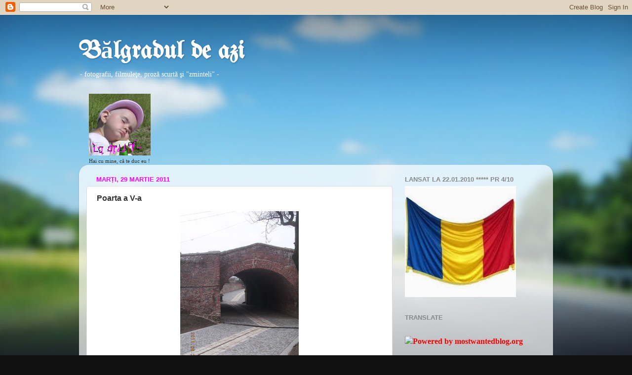

--- FILE ---
content_type: text/html; charset=UTF-8
request_url: https://abbilbal.blogspot.com/2011/03/poarta-v.html
body_size: 45775
content:
<!DOCTYPE html>
<html class='v2' dir='ltr' lang='ro'>
<head>
<link href='https://www.blogger.com/static/v1/widgets/335934321-css_bundle_v2.css' rel='stylesheet' type='text/css'/>
<meta content='width=1100' name='viewport'/>
<meta content='text/html; charset=UTF-8' http-equiv='Content-Type'/>
<meta content='blogger' name='generator'/>
<link href='https://abbilbal.blogspot.com/favicon.ico' rel='icon' type='image/x-icon'/>
<link href='http://abbilbal.blogspot.com/2011/03/poarta-v.html' rel='canonical'/>
<link rel="alternate" type="application/atom+xml" title="Bălgradul de azi - Atom" href="https://abbilbal.blogspot.com/feeds/posts/default" />
<link rel="alternate" type="application/rss+xml" title="Bălgradul de azi - RSS" href="https://abbilbal.blogspot.com/feeds/posts/default?alt=rss" />
<link rel="service.post" type="application/atom+xml" title="Bălgradul de azi - Atom" href="https://www.blogger.com/feeds/9179428471068053799/posts/default" />

<link rel="alternate" type="application/atom+xml" title="Bălgradul de azi - Atom" href="https://abbilbal.blogspot.com/feeds/7697632857864819470/comments/default" />
<!--Can't find substitution for tag [blog.ieCssRetrofitLinks]-->
<link href='https://blogger.googleusercontent.com/img/b/R29vZ2xl/AVvXsEiv017HAnicjeuOrkT0yr6TkrfKsSy3W3zIclJNrI3bk_2NLTUqJ0X2hDmB4cm0fww1UwE07zT8-tq8aTwn0fWsa6mGqzJXfguC2xPCsNM3ocJdmSNXempYGGeQaNzR0k3w7_fCjIDrEbEt/s320/DSCN1248.JPG' rel='image_src'/>
<meta content='http://abbilbal.blogspot.com/2011/03/poarta-v.html' property='og:url'/>
<meta content='Poarta a V-a' property='og:title'/>
<meta content=' ' property='og:description'/>
<meta content='https://blogger.googleusercontent.com/img/b/R29vZ2xl/AVvXsEiv017HAnicjeuOrkT0yr6TkrfKsSy3W3zIclJNrI3bk_2NLTUqJ0X2hDmB4cm0fww1UwE07zT8-tq8aTwn0fWsa6mGqzJXfguC2xPCsNM3ocJdmSNXempYGGeQaNzR0k3w7_fCjIDrEbEt/w1200-h630-p-k-no-nu/DSCN1248.JPG' property='og:image'/>
<title>Bălgradul de azi: Poarta a V-a</title>
<style type='text/css'>@font-face{font-family:'UnifrakturMaguntia';font-style:normal;font-weight:400;font-display:swap;src:url(//fonts.gstatic.com/s/unifrakturmaguntia/v22/WWXPlieVYwiGNomYU-ciRLRvEmK7oaVemGZMFABK1Q.woff2)format('woff2');unicode-range:U+0000-00FF,U+0131,U+0152-0153,U+02BB-02BC,U+02C6,U+02DA,U+02DC,U+0304,U+0308,U+0329,U+2000-206F,U+20AC,U+2122,U+2191,U+2193,U+2212,U+2215,U+FEFF,U+FFFD;}</style>
<style id='page-skin-1' type='text/css'><!--
/*-----------------------------------------------
Blogger Template Style
Name:     Picture Window
Designer: Blogger
URL:      www.blogger.com
----------------------------------------------- */
/* Content
----------------------------------------------- */
body {
font: normal normal 12px 'Times New Roman', Times, FreeSerif, serif;
color: #333333;
background: #111111 url(//themes.googleusercontent.com/image?id=1OACCYOE0-eoTRTfsBuX1NMN9nz599ufI1Jh0CggPFA_sK80AGkIr8pLtYRpNUKPmwtEa) repeat-x fixed top center;
}
html body .region-inner {
min-width: 0;
max-width: 100%;
width: auto;
}
.content-outer {
font-size: 90%;
}
a:link {
text-decoration:none;
color: #ff0000;
}
a:visited {
text-decoration:none;
color: #ff0000;
}
a:hover {
text-decoration:underline;
color: #00ff00;
}
.content-outer {
background: transparent none repeat scroll top left;
-moz-border-radius: 0;
-webkit-border-radius: 0;
-goog-ms-border-radius: 0;
border-radius: 0;
-moz-box-shadow: 0 0 0 rgba(0, 0, 0, .15);
-webkit-box-shadow: 0 0 0 rgba(0, 0, 0, .15);
-goog-ms-box-shadow: 0 0 0 rgba(0, 0, 0, .15);
box-shadow: 0 0 0 rgba(0, 0, 0, .15);
margin: 20px auto;
}
.content-inner {
padding: 0;
}
/* Header
----------------------------------------------- */
.header-outer {
background: transparent none repeat-x scroll top left;
_background-image: none;
color: #ffffff;
-moz-border-radius: 0;
-webkit-border-radius: 0;
-goog-ms-border-radius: 0;
border-radius: 0;
}
.Header img, .Header #header-inner {
-moz-border-radius: 0;
-webkit-border-radius: 0;
-goog-ms-border-radius: 0;
border-radius: 0;
}
.header-inner .Header .titlewrapper,
.header-inner .Header .descriptionwrapper {
padding-left: 0;
padding-right: 0;
}
.Header h1 {
font: normal bold 50px UnifrakturMaguntia;
text-shadow: 1px 1px 3px rgba(0, 0, 0, 0.3);
}
.Header h1 a {
color: #ffffff;
}
.Header .description {
font-size: 130%;
}
/* Tabs
----------------------------------------------- */
.tabs-inner {
margin: .5em 20px 0;
padding: 0;
}
.tabs-inner .section {
margin: 0;
}
.tabs-inner .widget ul {
padding: 0;
background: transparent none repeat scroll bottom;
-moz-border-radius: 0;
-webkit-border-radius: 0;
-goog-ms-border-radius: 0;
border-radius: 0;
}
.tabs-inner .widget li {
border: none;
}
.tabs-inner .widget li a {
display: inline-block;
padding: .5em 1em;
margin-right: .25em;
color: #ffffff;
font: normal normal 12px 'Times New Roman', Times, FreeSerif, serif;
-moz-border-radius: 10px 10px 0 0;
-webkit-border-top-left-radius: 10px;
-webkit-border-top-right-radius: 10px;
-goog-ms-border-radius: 10px 10px 0 0;
border-radius: 10px 10px 0 0;
background: transparent url(https://resources.blogblog.com/blogblog/data/1kt/transparent/black50.png) repeat scroll top left;
border-right: 1px solid transparent;
}
.tabs-inner .widget li:first-child a {
padding-left: 1.25em;
-moz-border-radius-topleft: 10px;
-moz-border-radius-bottomleft: 0;
-webkit-border-top-left-radius: 10px;
-webkit-border-bottom-left-radius: 0;
-goog-ms-border-top-left-radius: 10px;
-goog-ms-border-bottom-left-radius: 0;
border-top-left-radius: 10px;
border-bottom-left-radius: 0;
}
.tabs-inner .widget li.selected a,
.tabs-inner .widget li a:hover {
position: relative;
z-index: 1;
background: transparent url(https://resources.blogblog.com/blogblog/data/1kt/transparent/white80.png) repeat scroll bottom;
color: #ff0000;
-moz-box-shadow: 0 0 3px rgba(0, 0, 0, .15);
-webkit-box-shadow: 0 0 3px rgba(0, 0, 0, .15);
-goog-ms-box-shadow: 0 0 3px rgba(0, 0, 0, .15);
box-shadow: 0 0 3px rgba(0, 0, 0, .15);
}
/* Headings
----------------------------------------------- */
h2 {
font: bold normal 13px Arial, Tahoma, Helvetica, FreeSans, sans-serif;
text-transform: uppercase;
color: #888888;
margin: .5em 0;
}
/* Main
----------------------------------------------- */
.main-outer {
background: transparent url(https://resources.blogblog.com/blogblog/data/1kt/transparent/white80.png) repeat scroll top left;
-moz-border-radius: 20px 20px 0 0;
-webkit-border-top-left-radius: 20px;
-webkit-border-top-right-radius: 20px;
-webkit-border-bottom-left-radius: 0;
-webkit-border-bottom-right-radius: 0;
-goog-ms-border-radius: 20px 20px 0 0;
border-radius: 20px 20px 0 0;
-moz-box-shadow: 0 1px 3px rgba(0, 0, 0, .15);
-webkit-box-shadow: 0 1px 3px rgba(0, 0, 0, .15);
-goog-ms-box-shadow: 0 1px 3px rgba(0, 0, 0, .15);
box-shadow: 0 1px 3px rgba(0, 0, 0, .15);
}
.main-inner {
padding: 15px 20px 20px;
}
.main-inner .column-center-inner {
padding: 0 0;
}
.main-inner .column-left-inner {
padding-left: 0;
}
.main-inner .column-right-inner {
padding-right: 0;
}
/* Posts
----------------------------------------------- */
h3.post-title {
margin: 0;
font: normal bold 16px Arial, Tahoma, Helvetica, FreeSans, sans-serif;
}
.comments h4 {
margin: 1em 0 0;
font: normal bold 16px Arial, Tahoma, Helvetica, FreeSans, sans-serif;
}
.date-header span {
color: #ff00ff;
}
.post-outer {
background-color: #ffffff;
border: solid 1px #dddddd;
-moz-border-radius: 5px;
-webkit-border-radius: 5px;
border-radius: 5px;
-goog-ms-border-radius: 5px;
padding: 15px 20px;
margin: 0 -20px 20px;
}
.post-body {
line-height: 1.4;
font-size: 110%;
position: relative;
}
.post-header {
margin: 0 0 1.5em;
color: #999999;
line-height: 1.6;
}
.post-footer {
margin: .5em 0 0;
color: #999999;
line-height: 1.6;
}
#blog-pager {
font-size: 140%
}
#comments .comment-author {
padding-top: 1.5em;
border-top: dashed 1px #ccc;
border-top: dashed 1px rgba(128, 128, 128, .5);
background-position: 0 1.5em;
}
#comments .comment-author:first-child {
padding-top: 0;
border-top: none;
}
.avatar-image-container {
margin: .2em 0 0;
}
/* Comments
----------------------------------------------- */
.comments .comments-content .icon.blog-author {
background-repeat: no-repeat;
background-image: url([data-uri]);
}
.comments .comments-content .loadmore a {
border-top: 1px solid #00ff00;
border-bottom: 1px solid #00ff00;
}
.comments .continue {
border-top: 2px solid #00ff00;
}
/* Widgets
----------------------------------------------- */
.widget ul, .widget #ArchiveList ul.flat {
padding: 0;
list-style: none;
}
.widget ul li, .widget #ArchiveList ul.flat li {
border-top: dashed 1px #ccc;
border-top: dashed 1px rgba(128, 128, 128, .5);
}
.widget ul li:first-child, .widget #ArchiveList ul.flat li:first-child {
border-top: none;
}
.widget .post-body ul {
list-style: disc;
}
.widget .post-body ul li {
border: none;
}
/* Footer
----------------------------------------------- */
.footer-outer {
color:#cccccc;
background: transparent url(https://resources.blogblog.com/blogblog/data/1kt/transparent/black50.png) repeat scroll top left;
-moz-border-radius: 0 0 20px 20px;
-webkit-border-top-left-radius: 0;
-webkit-border-top-right-radius: 0;
-webkit-border-bottom-left-radius: 20px;
-webkit-border-bottom-right-radius: 20px;
-goog-ms-border-radius: 0 0 20px 20px;
border-radius: 0 0 20px 20px;
-moz-box-shadow: 0 1px 3px rgba(0, 0, 0, .15);
-webkit-box-shadow: 0 1px 3px rgba(0, 0, 0, .15);
-goog-ms-box-shadow: 0 1px 3px rgba(0, 0, 0, .15);
box-shadow: 0 1px 3px rgba(0, 0, 0, .15);
}
.footer-inner {
padding: 10px 20px 20px;
}
.footer-outer a {
color: #99ccee;
}
.footer-outer a:visited {
color: #77aaee;
}
.footer-outer a:hover {
color: #33aaff;
}
.footer-outer .widget h2 {
color: #aaaaaa;
}
/* Mobile
----------------------------------------------- */
html body.mobile {
height: auto;
}
html body.mobile {
min-height: 480px;
background-size: 100% auto;
}
.mobile .body-fauxcolumn-outer {
background: transparent none repeat scroll top left;
}
html .mobile .mobile-date-outer, html .mobile .blog-pager {
border-bottom: none;
background: transparent url(https://resources.blogblog.com/blogblog/data/1kt/transparent/white80.png) repeat scroll top left;
margin-bottom: 10px;
}
.mobile .date-outer {
background: transparent url(https://resources.blogblog.com/blogblog/data/1kt/transparent/white80.png) repeat scroll top left;
}
.mobile .header-outer, .mobile .main-outer,
.mobile .post-outer, .mobile .footer-outer {
-moz-border-radius: 0;
-webkit-border-radius: 0;
-goog-ms-border-radius: 0;
border-radius: 0;
}
.mobile .content-outer,
.mobile .main-outer,
.mobile .post-outer {
background: inherit;
border: none;
}
.mobile .content-outer {
font-size: 100%;
}
.mobile-link-button {
background-color: #ff0000;
}
.mobile-link-button a:link, .mobile-link-button a:visited {
color: #ffffff;
}
.mobile-index-contents {
color: #333333;
}
.mobile .tabs-inner .PageList .widget-content {
background: transparent url(https://resources.blogblog.com/blogblog/data/1kt/transparent/white80.png) repeat scroll bottom;
color: #ff0000;
}
.mobile .tabs-inner .PageList .widget-content .pagelist-arrow {
border-left: 1px solid transparent;
}

--></style>
<style id='template-skin-1' type='text/css'><!--
body {
min-width: 960px;
}
.content-outer, .content-fauxcolumn-outer, .region-inner {
min-width: 960px;
max-width: 960px;
_width: 960px;
}
.main-inner .columns {
padding-left: 0;
padding-right: 310px;
}
.main-inner .fauxcolumn-center-outer {
left: 0;
right: 310px;
/* IE6 does not respect left and right together */
_width: expression(this.parentNode.offsetWidth -
parseInt("0") -
parseInt("310px") + 'px');
}
.main-inner .fauxcolumn-left-outer {
width: 0;
}
.main-inner .fauxcolumn-right-outer {
width: 310px;
}
.main-inner .column-left-outer {
width: 0;
right: 100%;
margin-left: -0;
}
.main-inner .column-right-outer {
width: 310px;
margin-right: -310px;
}
#layout {
min-width: 0;
}
#layout .content-outer {
min-width: 0;
width: 800px;
}
#layout .region-inner {
min-width: 0;
width: auto;
}
body#layout div.add_widget {
padding: 8px;
}
body#layout div.add_widget a {
margin-left: 32px;
}
--></style>
<style>
    body {background-image:url(\/\/themes.googleusercontent.com\/image?id=1OACCYOE0-eoTRTfsBuX1NMN9nz599ufI1Jh0CggPFA_sK80AGkIr8pLtYRpNUKPmwtEa);}
    
@media (max-width: 200px) { body {background-image:url(\/\/themes.googleusercontent.com\/image?id=1OACCYOE0-eoTRTfsBuX1NMN9nz599ufI1Jh0CggPFA_sK80AGkIr8pLtYRpNUKPmwtEa&options=w200);}}
@media (max-width: 400px) and (min-width: 201px) { body {background-image:url(\/\/themes.googleusercontent.com\/image?id=1OACCYOE0-eoTRTfsBuX1NMN9nz599ufI1Jh0CggPFA_sK80AGkIr8pLtYRpNUKPmwtEa&options=w400);}}
@media (max-width: 800px) and (min-width: 401px) { body {background-image:url(\/\/themes.googleusercontent.com\/image?id=1OACCYOE0-eoTRTfsBuX1NMN9nz599ufI1Jh0CggPFA_sK80AGkIr8pLtYRpNUKPmwtEa&options=w800);}}
@media (max-width: 1200px) and (min-width: 801px) { body {background-image:url(\/\/themes.googleusercontent.com\/image?id=1OACCYOE0-eoTRTfsBuX1NMN9nz599ufI1Jh0CggPFA_sK80AGkIr8pLtYRpNUKPmwtEa&options=w1200);}}
/* Last tag covers anything over one higher than the previous max-size cap. */
@media (min-width: 1201px) { body {background-image:url(\/\/themes.googleusercontent.com\/image?id=1OACCYOE0-eoTRTfsBuX1NMN9nz599ufI1Jh0CggPFA_sK80AGkIr8pLtYRpNUKPmwtEa&options=w1600);}}
  </style>
<link href='https://www.blogger.com/dyn-css/authorization.css?targetBlogID=9179428471068053799&amp;zx=ae6e833e-0afa-4180-af84-dd5d1ff3b78e' media='none' onload='if(media!=&#39;all&#39;)media=&#39;all&#39;' rel='stylesheet'/><noscript><link href='https://www.blogger.com/dyn-css/authorization.css?targetBlogID=9179428471068053799&amp;zx=ae6e833e-0afa-4180-af84-dd5d1ff3b78e' rel='stylesheet'/></noscript>
<meta name='google-adsense-platform-account' content='ca-host-pub-1556223355139109'/>
<meta name='google-adsense-platform-domain' content='blogspot.com'/>

<!-- data-ad-client=ca-pub-6824120235785176 -->

</head>
<body class='loading variant-open'>
<div class='navbar section' id='navbar' name='Navbar'><div class='widget Navbar' data-version='1' id='Navbar1'><script type="text/javascript">
    function setAttributeOnload(object, attribute, val) {
      if(window.addEventListener) {
        window.addEventListener('load',
          function(){ object[attribute] = val; }, false);
      } else {
        window.attachEvent('onload', function(){ object[attribute] = val; });
      }
    }
  </script>
<div id="navbar-iframe-container"></div>
<script type="text/javascript" src="https://apis.google.com/js/platform.js"></script>
<script type="text/javascript">
      gapi.load("gapi.iframes:gapi.iframes.style.bubble", function() {
        if (gapi.iframes && gapi.iframes.getContext) {
          gapi.iframes.getContext().openChild({
              url: 'https://www.blogger.com/navbar/9179428471068053799?po\x3d7697632857864819470\x26origin\x3dhttps://abbilbal.blogspot.com',
              where: document.getElementById("navbar-iframe-container"),
              id: "navbar-iframe"
          });
        }
      });
    </script><script type="text/javascript">
(function() {
var script = document.createElement('script');
script.type = 'text/javascript';
script.src = '//pagead2.googlesyndication.com/pagead/js/google_top_exp.js';
var head = document.getElementsByTagName('head')[0];
if (head) {
head.appendChild(script);
}})();
</script>
</div></div>
<div class='body-fauxcolumns'>
<div class='fauxcolumn-outer body-fauxcolumn-outer'>
<div class='cap-top'>
<div class='cap-left'></div>
<div class='cap-right'></div>
</div>
<div class='fauxborder-left'>
<div class='fauxborder-right'></div>
<div class='fauxcolumn-inner'>
</div>
</div>
<div class='cap-bottom'>
<div class='cap-left'></div>
<div class='cap-right'></div>
</div>
</div>
</div>
<div class='content'>
<div class='content-fauxcolumns'>
<div class='fauxcolumn-outer content-fauxcolumn-outer'>
<div class='cap-top'>
<div class='cap-left'></div>
<div class='cap-right'></div>
</div>
<div class='fauxborder-left'>
<div class='fauxborder-right'></div>
<div class='fauxcolumn-inner'>
</div>
</div>
<div class='cap-bottom'>
<div class='cap-left'></div>
<div class='cap-right'></div>
</div>
</div>
</div>
<div class='content-outer'>
<div class='content-cap-top cap-top'>
<div class='cap-left'></div>
<div class='cap-right'></div>
</div>
<div class='fauxborder-left content-fauxborder-left'>
<div class='fauxborder-right content-fauxborder-right'></div>
<div class='content-inner'>
<header>
<div class='header-outer'>
<div class='header-cap-top cap-top'>
<div class='cap-left'></div>
<div class='cap-right'></div>
</div>
<div class='fauxborder-left header-fauxborder-left'>
<div class='fauxborder-right header-fauxborder-right'></div>
<div class='region-inner header-inner'>
<div class='header section' id='header' name='Antet'><div class='widget Header' data-version='1' id='Header1'>
<div id='header-inner'>
<div class='titlewrapper'>
<h1 class='title'>
<a href='https://abbilbal.blogspot.com/'>
Bălgradul de azi
</a>
</h1>
</div>
<div class='descriptionwrapper'>
<p class='description'><span>- fotografii, filmuleţe, proză scurtă şi "zminteli" -</span></p>
</div>
</div>
</div></div>
</div>
</div>
<div class='header-cap-bottom cap-bottom'>
<div class='cap-left'></div>
<div class='cap-right'></div>
</div>
</div>
</header>
<div class='tabs-outer'>
<div class='tabs-cap-top cap-top'>
<div class='cap-left'></div>
<div class='cap-right'></div>
</div>
<div class='fauxborder-left tabs-fauxborder-left'>
<div class='fauxborder-right tabs-fauxborder-right'></div>
<div class='region-inner tabs-inner'>
<div class='tabs section' id='crosscol' name='Coloana transversală'><div class='widget Image' data-version='1' id='Image2'>
<h2>Hai !</h2>
<div class='widget-content'>
<a href='https://www.facebook.com/l.php?fb_ref=top_left&fb_source=profile_oneline'>
<img alt='Hai !' height='125' id='Image2_img' src='//3.bp.blogspot.com/_-2gOBIIEQKQ/S8xGk1aJ3vI/AAAAAAAACMo/kmhXtQeGvwQ/S760/LA+DRUM.PNG' width='125'/>
</a>
<br/>
<span class='caption'>Hai cu mine, că te duc eu !</span>
</div>
<div class='clear'></div>
</div></div>
<div class='tabs no-items section' id='crosscol-overflow' name='Cross-Column 2'></div>
</div>
</div>
<div class='tabs-cap-bottom cap-bottom'>
<div class='cap-left'></div>
<div class='cap-right'></div>
</div>
</div>
<div class='main-outer'>
<div class='main-cap-top cap-top'>
<div class='cap-left'></div>
<div class='cap-right'></div>
</div>
<div class='fauxborder-left main-fauxborder-left'>
<div class='fauxborder-right main-fauxborder-right'></div>
<div class='region-inner main-inner'>
<div class='columns fauxcolumns'>
<div class='fauxcolumn-outer fauxcolumn-center-outer'>
<div class='cap-top'>
<div class='cap-left'></div>
<div class='cap-right'></div>
</div>
<div class='fauxborder-left'>
<div class='fauxborder-right'></div>
<div class='fauxcolumn-inner'>
</div>
</div>
<div class='cap-bottom'>
<div class='cap-left'></div>
<div class='cap-right'></div>
</div>
</div>
<div class='fauxcolumn-outer fauxcolumn-left-outer'>
<div class='cap-top'>
<div class='cap-left'></div>
<div class='cap-right'></div>
</div>
<div class='fauxborder-left'>
<div class='fauxborder-right'></div>
<div class='fauxcolumn-inner'>
</div>
</div>
<div class='cap-bottom'>
<div class='cap-left'></div>
<div class='cap-right'></div>
</div>
</div>
<div class='fauxcolumn-outer fauxcolumn-right-outer'>
<div class='cap-top'>
<div class='cap-left'></div>
<div class='cap-right'></div>
</div>
<div class='fauxborder-left'>
<div class='fauxborder-right'></div>
<div class='fauxcolumn-inner'>
</div>
</div>
<div class='cap-bottom'>
<div class='cap-left'></div>
<div class='cap-right'></div>
</div>
</div>
<!-- corrects IE6 width calculation -->
<div class='columns-inner'>
<div class='column-center-outer'>
<div class='column-center-inner'>
<div class='main section' id='main' name='Număr de telefon principal'><div class='widget Blog' data-version='1' id='Blog1'>
<div class='blog-posts hfeed'>

          <div class="date-outer">
        
<h2 class='date-header'><span>marți, 29 martie 2011</span></h2>

          <div class="date-posts">
        
<div class='post-outer'>
<div class='post hentry uncustomized-post-template' itemprop='blogPost' itemscope='itemscope' itemtype='http://schema.org/BlogPosting'>
<meta content='https://blogger.googleusercontent.com/img/b/R29vZ2xl/AVvXsEiv017HAnicjeuOrkT0yr6TkrfKsSy3W3zIclJNrI3bk_2NLTUqJ0X2hDmB4cm0fww1UwE07zT8-tq8aTwn0fWsa6mGqzJXfguC2xPCsNM3ocJdmSNXempYGGeQaNzR0k3w7_fCjIDrEbEt/s320/DSCN1248.JPG' itemprop='image_url'/>
<meta content='9179428471068053799' itemprop='blogId'/>
<meta content='7697632857864819470' itemprop='postId'/>
<a name='7697632857864819470'></a>
<h3 class='post-title entry-title' itemprop='name'>
Poarta a V-a
</h3>
<div class='post-header'>
<div class='post-header-line-1'></div>
</div>
<div class='post-body entry-content' id='post-body-7697632857864819470' itemprop='description articleBody'>
<div dir="ltr" style="text-align: left;" trbidi="on"><div class="separator" style="clear: both; text-align: center;"><a href="https://blogger.googleusercontent.com/img/b/R29vZ2xl/AVvXsEiv017HAnicjeuOrkT0yr6TkrfKsSy3W3zIclJNrI3bk_2NLTUqJ0X2hDmB4cm0fww1UwE07zT8-tq8aTwn0fWsa6mGqzJXfguC2xPCsNM3ocJdmSNXempYGGeQaNzR0k3w7_fCjIDrEbEt/s1600/DSCN1248.JPG" imageanchor="1" style="margin-left: 1em; margin-right: 1em;"><img border="0" height="320" src="https://blogger.googleusercontent.com/img/b/R29vZ2xl/AVvXsEiv017HAnicjeuOrkT0yr6TkrfKsSy3W3zIclJNrI3bk_2NLTUqJ0X2hDmB4cm0fww1UwE07zT8-tq8aTwn0fWsa6mGqzJXfguC2xPCsNM3ocJdmSNXempYGGeQaNzR0k3w7_fCjIDrEbEt/s320/DSCN1248.JPG" width="240" /></a></div><br />
</div>
<div style='clear: both;'></div>
</div>
<div class='post-footer'>
<div class='post-footer-line post-footer-line-1'>
<span class='post-author vcard'>
Publicat de
<span class='fn' itemprop='author' itemscope='itemscope' itemtype='http://schema.org/Person'>
<meta content='https://www.blogger.com/profile/16067234472819695462' itemprop='url'/>
<a class='g-profile' href='https://www.blogger.com/profile/16067234472819695462' rel='author' title='author profile'>
<span itemprop='name'>Unknown</span>
</a>
</span>
</span>
<span class='post-timestamp'>
la
<meta content='http://abbilbal.blogspot.com/2011/03/poarta-v.html' itemprop='url'/>
<a class='timestamp-link' href='https://abbilbal.blogspot.com/2011/03/poarta-v.html' rel='bookmark' title='permanent link'><abbr class='published' itemprop='datePublished' title='2011-03-29T14:36:00+03:00'>14:36</abbr></a>
</span>
<span class='post-comment-link'>
</span>
<span class='post-icons'>
<span class='item-action'>
<a href='https://www.blogger.com/email-post/9179428471068053799/7697632857864819470' title='Trimiteți postarea prin e-mail'>
<img alt='' class='icon-action' height='13' src='https://resources.blogblog.com/img/icon18_email.gif' width='18'/>
</a>
</span>
<span class='item-control blog-admin pid-884513456'>
<a href='https://www.blogger.com/post-edit.g?blogID=9179428471068053799&postID=7697632857864819470&from=pencil' title='Editați postarea'>
<img alt='' class='icon-action' height='18' src='https://resources.blogblog.com/img/icon18_edit_allbkg.gif' width='18'/>
</a>
</span>
</span>
<div class='post-share-buttons goog-inline-block'>
<a class='goog-inline-block share-button sb-email' href='https://www.blogger.com/share-post.g?blogID=9179428471068053799&postID=7697632857864819470&target=email' target='_blank' title='Trimiteți  prin e-mail
'><span class='share-button-link-text'>Trimiteți  prin e-mail
</span></a><a class='goog-inline-block share-button sb-blog' href='https://www.blogger.com/share-post.g?blogID=9179428471068053799&postID=7697632857864819470&target=blog' onclick='window.open(this.href, "_blank", "height=270,width=475"); return false;' target='_blank' title='Postați pe blog!'><span class='share-button-link-text'>Postați pe blog!</span></a><a class='goog-inline-block share-button sb-twitter' href='https://www.blogger.com/share-post.g?blogID=9179428471068053799&postID=7697632857864819470&target=twitter' target='_blank' title='Trimiteți pe X'><span class='share-button-link-text'>Trimiteți pe X</span></a><a class='goog-inline-block share-button sb-facebook' href='https://www.blogger.com/share-post.g?blogID=9179428471068053799&postID=7697632857864819470&target=facebook' onclick='window.open(this.href, "_blank", "height=430,width=640"); return false;' target='_blank' title='Distribuiți pe Facebook'><span class='share-button-link-text'>Distribuiți pe Facebook</span></a><a class='goog-inline-block share-button sb-pinterest' href='https://www.blogger.com/share-post.g?blogID=9179428471068053799&postID=7697632857864819470&target=pinterest' target='_blank' title='Trimiteți către Pinterest'><span class='share-button-link-text'>Trimiteți către Pinterest</span></a>
</div>
</div>
<div class='post-footer-line post-footer-line-2'>
<span class='post-labels'>
</span>
</div>
<div class='post-footer-line post-footer-line-3'>
<span class='post-location'>
</span>
</div>
</div>
</div>
<div class='comments' id='comments'>
<a name='comments'></a>
<h4>2 comentarii:</h4>
<div class='comments-content'>
<script async='async' src='' type='text/javascript'></script>
<script type='text/javascript'>
    (function() {
      var items = null;
      var msgs = null;
      var config = {};

// <![CDATA[
      var cursor = null;
      if (items && items.length > 0) {
        cursor = parseInt(items[items.length - 1].timestamp) + 1;
      }

      var bodyFromEntry = function(entry) {
        var text = (entry &&
                    ((entry.content && entry.content.$t) ||
                     (entry.summary && entry.summary.$t))) ||
            '';
        if (entry && entry.gd$extendedProperty) {
          for (var k in entry.gd$extendedProperty) {
            if (entry.gd$extendedProperty[k].name == 'blogger.contentRemoved') {
              return '<span class="deleted-comment">' + text + '</span>';
            }
          }
        }
        return text;
      }

      var parse = function(data) {
        cursor = null;
        var comments = [];
        if (data && data.feed && data.feed.entry) {
          for (var i = 0, entry; entry = data.feed.entry[i]; i++) {
            var comment = {};
            // comment ID, parsed out of the original id format
            var id = /blog-(\d+).post-(\d+)/.exec(entry.id.$t);
            comment.id = id ? id[2] : null;
            comment.body = bodyFromEntry(entry);
            comment.timestamp = Date.parse(entry.published.$t) + '';
            if (entry.author && entry.author.constructor === Array) {
              var auth = entry.author[0];
              if (auth) {
                comment.author = {
                  name: (auth.name ? auth.name.$t : undefined),
                  profileUrl: (auth.uri ? auth.uri.$t : undefined),
                  avatarUrl: (auth.gd$image ? auth.gd$image.src : undefined)
                };
              }
            }
            if (entry.link) {
              if (entry.link[2]) {
                comment.link = comment.permalink = entry.link[2].href;
              }
              if (entry.link[3]) {
                var pid = /.*comments\/default\/(\d+)\?.*/.exec(entry.link[3].href);
                if (pid && pid[1]) {
                  comment.parentId = pid[1];
                }
              }
            }
            comment.deleteclass = 'item-control blog-admin';
            if (entry.gd$extendedProperty) {
              for (var k in entry.gd$extendedProperty) {
                if (entry.gd$extendedProperty[k].name == 'blogger.itemClass') {
                  comment.deleteclass += ' ' + entry.gd$extendedProperty[k].value;
                } else if (entry.gd$extendedProperty[k].name == 'blogger.displayTime') {
                  comment.displayTime = entry.gd$extendedProperty[k].value;
                }
              }
            }
            comments.push(comment);
          }
        }
        return comments;
      };

      var paginator = function(callback) {
        if (hasMore()) {
          var url = config.feed + '?alt=json&v=2&orderby=published&reverse=false&max-results=50';
          if (cursor) {
            url += '&published-min=' + new Date(cursor).toISOString();
          }
          window.bloggercomments = function(data) {
            var parsed = parse(data);
            cursor = parsed.length < 50 ? null
                : parseInt(parsed[parsed.length - 1].timestamp) + 1
            callback(parsed);
            window.bloggercomments = null;
          }
          url += '&callback=bloggercomments';
          var script = document.createElement('script');
          script.type = 'text/javascript';
          script.src = url;
          document.getElementsByTagName('head')[0].appendChild(script);
        }
      };
      var hasMore = function() {
        return !!cursor;
      };
      var getMeta = function(key, comment) {
        if ('iswriter' == key) {
          var matches = !!comment.author
              && comment.author.name == config.authorName
              && comment.author.profileUrl == config.authorUrl;
          return matches ? 'true' : '';
        } else if ('deletelink' == key) {
          return config.baseUri + '/comment/delete/'
               + config.blogId + '/' + comment.id;
        } else if ('deleteclass' == key) {
          return comment.deleteclass;
        }
        return '';
      };

      var replybox = null;
      var replyUrlParts = null;
      var replyParent = undefined;

      var onReply = function(commentId, domId) {
        if (replybox == null) {
          // lazily cache replybox, and adjust to suit this style:
          replybox = document.getElementById('comment-editor');
          if (replybox != null) {
            replybox.height = '250px';
            replybox.style.display = 'block';
            replyUrlParts = replybox.src.split('#');
          }
        }
        if (replybox && (commentId !== replyParent)) {
          replybox.src = '';
          document.getElementById(domId).insertBefore(replybox, null);
          replybox.src = replyUrlParts[0]
              + (commentId ? '&parentID=' + commentId : '')
              + '#' + replyUrlParts[1];
          replyParent = commentId;
        }
      };

      var hash = (window.location.hash || '#').substring(1);
      var startThread, targetComment;
      if (/^comment-form_/.test(hash)) {
        startThread = hash.substring('comment-form_'.length);
      } else if (/^c[0-9]+$/.test(hash)) {
        targetComment = hash.substring(1);
      }

      // Configure commenting API:
      var configJso = {
        'maxDepth': config.maxThreadDepth
      };
      var provider = {
        'id': config.postId,
        'data': items,
        'loadNext': paginator,
        'hasMore': hasMore,
        'getMeta': getMeta,
        'onReply': onReply,
        'rendered': true,
        'initComment': targetComment,
        'initReplyThread': startThread,
        'config': configJso,
        'messages': msgs
      };

      var render = function() {
        if (window.goog && window.goog.comments) {
          var holder = document.getElementById('comment-holder');
          window.goog.comments.render(holder, provider);
        }
      };

      // render now, or queue to render when library loads:
      if (window.goog && window.goog.comments) {
        render();
      } else {
        window.goog = window.goog || {};
        window.goog.comments = window.goog.comments || {};
        window.goog.comments.loadQueue = window.goog.comments.loadQueue || [];
        window.goog.comments.loadQueue.push(render);
      }
    })();
// ]]>
  </script>
<div id='comment-holder'>
<div class="comment-thread toplevel-thread"><ol id="top-ra"><li class="comment" id="c6348655013902198154"><div class="avatar-image-container"><img src="//blogger.googleusercontent.com/img/b/R29vZ2xl/AVvXsEiPkVcJSaAJDaOQ3fh73hbyt5pjjBZPRBnPHEu_qpMteYgE8hkkEo0Z9oTKEgLFbqsc9HsyU2swkAwlVsKHuLzD4-5k9EuO05S4cfGDFtlUWLJ-51aUm5qNoco112HNC-o/s45-c/unaciteuna....png" alt=""/></div><div class="comment-block"><div class="comment-header"><cite class="user"><a href="https://www.blogger.com/profile/15391179177647271424" rel="nofollow">ana</a></cite><span class="icon user "></span><span class="datetime secondary-text"><a rel="nofollow" href="https://abbilbal.blogspot.com/2011/03/poarta-v.html?showComment=1301461642234#c6348655013902198154">30.03.2011, 08:07</a></span></div><p class="comment-content">ma ajuti sa inteleg ?</p><span class="comment-actions secondary-text"><a class="comment-reply" target="_self" data-comment-id="6348655013902198154">Răspundeți</a><span class="item-control blog-admin blog-admin pid-1549760267"><a target="_self" href="https://www.blogger.com/comment/delete/9179428471068053799/6348655013902198154">Ștergere</a></span></span></div><div class="comment-replies"><div id="c6348655013902198154-rt" class="comment-thread inline-thread hidden"><span class="thread-toggle thread-expanded"><span class="thread-arrow"></span><span class="thread-count"><a target="_self">Răspunsuri</a></span></span><ol id="c6348655013902198154-ra" class="thread-chrome thread-expanded"><div></div><div id="c6348655013902198154-continue" class="continue"><a class="comment-reply" target="_self" data-comment-id="6348655013902198154">Răspundeți</a></div></ol></div></div><div class="comment-replybox-single" id="c6348655013902198154-ce"></div></li><li class="comment" id="c8465488731849637339"><div class="avatar-image-container"><img src="//www.blogger.com/img/blogger_logo_round_35.png" alt=""/></div><div class="comment-block"><div class="comment-header"><cite class="user"><a href="https://www.blogger.com/profile/16067234472819695462" rel="nofollow">Unknown</a></cite><span class="icon user blog-author"></span><span class="datetime secondary-text"><a rel="nofollow" href="https://abbilbal.blogspot.com/2011/03/poarta-v.html?showComment=1301470773994#c8465488731849637339">30.03.2011, 10:39</a></span></div><p class="comment-content">Da. După ce se trece de poarta a III-a se ajunge la Catedrale apoi la poarta a IV-a. Se trece şi de asta şi imediat apare poarta a V-a. Mult rimp a fost închisă şi folosită ca depozit. Acum s-a renovat. Încă nu este dată circuitului. După ce se trece şi de asta se ajunge la ultima poartă, a VI-a, lângă arhive, vis-a-vis de Casa de Cultură a sindicatelor.<br>Acum se lucrează cu spor pentru a se mai dechide două porţi de intrare în cetate pe latura sudică şi la amenajarea căilor de acces aferente. Poarta a VI-a încă nu este renovată.</p><span class="comment-actions secondary-text"><a class="comment-reply" target="_self" data-comment-id="8465488731849637339">Răspundeți</a><span class="item-control blog-admin blog-admin pid-884513456"><a target="_self" href="https://www.blogger.com/comment/delete/9179428471068053799/8465488731849637339">Ștergere</a></span></span></div><div class="comment-replies"><div id="c8465488731849637339-rt" class="comment-thread inline-thread hidden"><span class="thread-toggle thread-expanded"><span class="thread-arrow"></span><span class="thread-count"><a target="_self">Răspunsuri</a></span></span><ol id="c8465488731849637339-ra" class="thread-chrome thread-expanded"><div></div><div id="c8465488731849637339-continue" class="continue"><a class="comment-reply" target="_self" data-comment-id="8465488731849637339">Răspundeți</a></div></ol></div></div><div class="comment-replybox-single" id="c8465488731849637339-ce"></div></li></ol><div id="top-continue" class="continue"><a class="comment-reply" target="_self">Adăugați un comentariu</a></div><div class="comment-replybox-thread" id="top-ce"></div><div class="loadmore hidden" data-post-id="7697632857864819470"><a target="_self">Încărcați mai multe...</a></div></div>
</div>
</div>
<p class='comment-footer'>
<div class='comment-form'>
<a name='comment-form'></a>
<p>Citesc cu plăcere comentariile Dumneavoastră.</p>
<a href='https://www.blogger.com/comment/frame/9179428471068053799?po=7697632857864819470&hl=ro&saa=85391&origin=https://abbilbal.blogspot.com' id='comment-editor-src'></a>
<iframe allowtransparency='true' class='blogger-iframe-colorize blogger-comment-from-post' frameborder='0' height='410px' id='comment-editor' name='comment-editor' src='' width='100%'></iframe>
<script src='https://www.blogger.com/static/v1/jsbin/2830521187-comment_from_post_iframe.js' type='text/javascript'></script>
<script type='text/javascript'>
      BLOG_CMT_createIframe('https://www.blogger.com/rpc_relay.html');
    </script>
</div>
</p>
<div id='backlinks-container'>
<div id='Blog1_backlinks-container'>
</div>
</div>
</div>
</div>

        </div></div>
      
</div>
<div class='blog-pager' id='blog-pager'>
<span id='blog-pager-newer-link'>
<a class='blog-pager-newer-link' href='https://abbilbal.blogspot.com/2011/03/dans-la-padure.html' id='Blog1_blog-pager-newer-link' title='Postare mai nouă'>Postare mai nouă</a>
</span>
<span id='blog-pager-older-link'>
<a class='blog-pager-older-link' href='https://abbilbal.blogspot.com/2011/03/mugurii-primaverii.html' id='Blog1_blog-pager-older-link' title='Postare mai veche'>Postare mai veche</a>
</span>
<a class='home-link' href='https://abbilbal.blogspot.com/'>Pagina de pornire</a>
</div>
<div class='clear'></div>
<div class='post-feeds'>
<div class='feed-links'>
Abonați-vă la:
<a class='feed-link' href='https://abbilbal.blogspot.com/feeds/7697632857864819470/comments/default' target='_blank' type='application/atom+xml'>Postare comentarii (Atom)</a>
</div>
</div>
</div></div>
</div>
</div>
<div class='column-left-outer'>
<div class='column-left-inner'>
<aside>
</aside>
</div>
</div>
<div class='column-right-outer'>
<div class='column-right-inner'>
<aside>
<div class='sidebar section' id='sidebar-right-1'><div class='widget Image' data-version='1' id='Image3'>
<h2>Lansat la 22.01.2010 ***** PR 4/10</h2>
<div class='widget-content'>
<img alt='Lansat la 22.01.2010 ***** PR 4/10' height='225' id='Image3_img' src='https://blogger.googleusercontent.com/img/b/R29vZ2xl/AVvXsEjRBqak-ouW-P_mkvxUHLLj_Hp0Ksn00Oer8DN3F1G3fnVyKHgDkQLTl5lujKWLkwTaw1OC0rDhF6tbj53P6wElOwBXR9J_X8BORkvtpYqJk9pKQ8C7kq3xzBIm6ZwnAbXg3tbh5H_DtC6x/s1600/images+%25282%2529.jpg' width='225'/>
<br/>
</div>
<div class='clear'></div>
</div><div class='widget Translate' data-version='1' id='Translate1'>
<h2 class='title'>Translate</h2>
<div id='google_translate_element'></div>
<script>
    function googleTranslateElementInit() {
      new google.translate.TranslateElement({
        pageLanguage: 'ro',
        autoDisplay: 'true',
        layout: google.translate.TranslateElement.InlineLayout.VERTICAL
      }, 'google_translate_element');
    }
  </script>
<script src='//translate.google.com/translate_a/element.js?cb=googleTranslateElementInit'></script>
<div class='clear'></div>
</div><div class='widget Text' data-version='1' id='Text1'>
<div class='widget-content'>
<div><span lang="RO"   style="font-family:&quot;Times New Roman&quot;; mso-fareast-Times New Roman&quot;;mso-ansi-language:RO;mso-fareast-language: RO;mso-bidi-language:AR-SAfont-family:&quot;;font-size:12.0pt;"><b><div><a href="http://www.mostwantedblog.org/"><img src="https://lh3.googleusercontent.com/blogger_img_proxy/AEn0k_uUHkeewTZRTRsqGl61QKNjmE0D1sG8AqZvkIBvH3vgqQ8vi5sjbv7zQkq1hdsgBHgUlBzMeGLEXQ_OkDOLjD21TOBvRW2xfwRByHppo3l88lGwB7HFoudQfX0Ncx4UytxO372Ctcx8oqfhjLRzzFMBvq0=s0-d" border="0" width="170" height="149" alt="Powered by mostwantedblog.org"></a><br/></div><div><br/></div></b></span></div><span lang="RO"   style="font-family:&quot;Times New Roman&quot;; mso-fareast-Times New Roman&quot;;mso-ansi-language:RO;mso-fareast-language: RO;mso-bidi-language:AR-SAfont-family:&quot;;font-size:12.0pt;"><b>&#8222;<i>Venind pe lume, fiecare om e învestit cu o misiune măruntă sau de mare însemnătate, dar îndeobşte neştiută de el însuşi, şi pe care firea sa, legăturile cu semenii săi, întâmplările neprevăzute ale vieţii sale îl împing s-o îndeplinească, fără ştirea lui, dar cu iluzia că e slobod să facă ce vrea</i>&#8220;&#8230;</b></span><div><span style=" ;font-family:'Times New Roman';">                                                    Maurice Druon,  &#8222;</span><i style="font-family: 'Times New Roman'; ">Regii blestemaţi</i><span style=" ;font-family:'Times New Roman';">&#8220;</span> </div><div><div><br/></div></div>
</div>
<div class='clear'></div>
</div><div class='widget Image' data-version='1' id='Image6'>
<div class='widget-content'>
<a href='http://http://4.bp.blogspot.com/_-2gOBIIEQKQ/TBX-VobSEwI/AAAAAAAAED4/Jjj3GkbVrrg/S1600-R/DSCN5395.JPG'>
<img alt='' height='350' id='Image6_img' src='https://blogger.googleusercontent.com/img/b/R29vZ2xl/AVvXsEgG3p0p2mKhYIaQ3QvDun-Yw0CECuz9xWrI3-1F9QR0rmnOfHtRzbCcPJhNg_krfr4b5oYM4cm3hps2HFIUbdi8olOdFYsDLx83EAVU5szFYFIv39Khd4WLdLBgSq5orL0XV6Q8QvTfub0/s350/DSCN6546.JPG' width='263'/>
</a>
<br/>
</div>
<div class='clear'></div>
</div><div class='widget Image' data-version='1' id='Image1'>
<div class='widget-content'>
<img alt='' height='180' id='Image1_img' src='https://blogger.googleusercontent.com/img/b/R29vZ2xl/AVvXsEgXH2bH7P26FthTfNOIc4ke29jci193tc7JYBhpR-vHCb3wqWkyWYQuZsKac7C67NAVyKqsGfiP649Vx6vdggnVe2IubxjbSrbfC5TNBotqEIg43_4aAY-1Jyiay8QgbZupe2Yxcll6OoM/s350/125x180_sa_pastram_ro_curata.png' width='125'/>
<br/>
</div>
<div class='clear'></div>
</div><div class='widget HTML' data-version='1' id='HTML15'>
<div class='widget-content'>
<a href="http://www.roblogs.info/bloguri/transilvania">
<img src="https://lh3.googleusercontent.com/blogger_img_proxy/AEn0k_sUMrJe5LuhRfg_9hRDyo5q7PpT1MhOkmj82SylI3Utwzbd_JZSxCXrAevlHJtvWd4iL7WvesECEG5g_iHBpQV4OsTDMUsTbJ87eMEQ7Rb6t_64ZO9NryLNsn9uf-xA9Cor4lZlNWrUiGy4wA=s0-d" alt="Reprezint Transilvania in recensamantul Bloggerilor" border="0" title="Reprezint Transilvania in recensamantul Bloggerilor"></a>
</div>
<div class='clear'></div>
</div><div class='widget Image' data-version='1' id='Image7'>
<h2>DIPLOMA</h2>
<div class='widget-content'>
<img alt='DIPLOMA' height='190' id='Image7_img' src='https://blogger.googleusercontent.com/img/b/R29vZ2xl/AVvXsEg6-D5XZm1PJuXXPtJS6zFZ6HlL_T2lKLQoxCWzJ5vMYEbp7IZYWfKR8iYgG7NGrpyg1fe_mLowjfJKNkDpWEKpgp2wGTUkctJeZX-1Az_kq-lb9ZA3AKhk3nSXWMcAeqZzg466KRRFsJIO/s1600/diploma.jpg' width='265'/>
<br/>
</div>
<div class='clear'></div>
</div><div class='widget HTML' data-version='1' id='HTML3'>
<div class='widget-content'>
<a href="http://www.mostwantedblog.org/"><img src="https://lh3.googleusercontent.com/blogger_img_proxy/AEn0k_v4jBYMwIpSvaZe3yv0jvAajhoQvErZdeZeSoYfkMvOhe2x5kFdIP1LY03bKLP2icT3USqAQo8pCpNqNzTPkGiQaX-yY_rMtypFKU5r0Rtn-PlsaGOl5R5jfcn0UFsGV3-mkzn7qpR2-dJT-9gHtTY=s0-d" border="0" width="200" height="164" alt="logo autor mwb2 Embleme MWB!" title="Embleme MWB!"></a><br />
</div>
<div class='clear'></div>
</div><div class='widget HTML' data-version='1' id='HTML2'>
<div class='widget-content'>
<a href="https://twitter.com/share" class="twitter-share-button" data-url="http://abbilbal.blogspot.ro" data-text="Balgradul de azi" data-via="abbilbal" data-lang="ro" data-size="large" data-related="abbilbal">Tweet</a>
<script>!function(d,s,id){var js,fjs=d.getElementsByTagName(s)[0],p=/^http:/.test(d.location)?'http':'https';if(!d.getElementById(id)){js=d.createElement(s);js.id=id;js.src=p+'://platform.twitter.com/widgets.js';fjs.parentNode.insertBefore(js,fjs);}}(document, 'script', 'twitter-wjs');</script>

<a title="Postaţi pe Google Buzz" class="google-buzz-button" href="//www.google.com/buzz/post" data-button-style="normal-count" data-locale="ro"></a>
<script type="text/javascript" src="//www.google.com/buzz/api/button.js"></script>

<!-- Facebook Badge START --><a href="http://ro-ro.facebook.com/abbilbal" target="_TOP" style="font-family: &quot;lucida grande&quot;,tahoma,verdana,arial,sans-serif; font-size: 11px; font-variant: normal; font-style: normal; font-weight: normal; color: #3B5998; text-decoration: none;" title="Abbilbal Liviu">Abbilbal Liviu</a><span style="font-family: &quot;lucida grande&quot;,tahoma,verdana,arial,sans-serif; font-size: 11px; line-height: 16px; font-variant: normal; font-style: normal; font-weight: normal; color: #555555; text-decoration: none;">&nbsp;|&nbsp;</span><a href="http://ro-ro.facebook.com/badges/" target="_TOP" style="font-family: &quot;lucida grande&quot;,tahoma,verdana,arial,sans-serif; font-size: 11px; font-variant: normal; font-style: normal; font-weight: normal; color: #3B5998; text-decoration: none;" title="Make your own badge!">Creează-ți o insignă</a><br/><a href="http://ro-ro.facebook.com/abbilbal" target="_TOP" title="Abbilbal Liviu"><img src="https://lh3.googleusercontent.com/blogger_img_proxy/AEn0k_vXeU928jFmyCxiHvI2P7EUCs8SEFjE7mbZ-0XLhcA5KlZSSvzwQMj_t053O_750Rqitupk7qqbqv9zHma-Dk3OuKNTmz0DYpGT2uxPpu43uBobXqrOCzysvNlMTGUCr4Wlabv2GA=s0-d" width="92" height="84" style="border: 0px;"></a><!-- Facebook Badge END -->
<a href="http://twitter.com/share" class="twitter-share-button" data-count="vertical" data-via="abbilbal">Tweet</a><script type="text/javascript" src="//platform.twitter.com/widgets.js"></script>
</div>
<div class='clear'></div>
</div><div class='widget Image' data-version='1' id='Image4'>
<div class='widget-content'>
<img alt='' height='350' id='Image4_img' src='https://blogger.googleusercontent.com/img/b/R29vZ2xl/AVvXsEhONlEhBeTb6ZgLIlddYbIkeVzTQd6DygTx2aJ480evnzURWJzi9b_DbkU_hk0_9y1v98NwTMMULAFsMarnY8xy-yWKpFmJ1DK9oWizQ_SF3S0OqBwXontiHGBuzhzVi593N9R07kixe0Q/s350/wanderer.gif' width='264'/>
<br/>
</div>
<div class='clear'></div>
</div><div class='widget Image' data-version='1' id='Image5'>
<div class='widget-content'>
<img alt='' height='35' id='Image5_img' src='https://blogger.googleusercontent.com/img/b/R29vZ2xl/AVvXsEh1smcRyyyPv1qvCiSw1_euDnHJm-5MFm7lNI_DjUVUfOe_I3QIxpynQbLjIfoWlYWwqn2SAv7K7PPRcG4HXvWwiSPnfKAFdFXPTRrQG3a51d8YlVoDqQh6w5aGV8kUA8gQLcNhZVaepKA/s350/banner40078.png' width='350'/>
<br/>
</div>
<div class='clear'></div>
</div><div class='widget HTML' data-version='1' id='HTML5'>
<div class='widget-content'>
Azi,
<script language="javascript" src="//www.credo.ro/calendar-azi.php"></script>

<a target="_blank" title="Portal Ortodox - director web si calendar" href="http://www.credo.ro"><img src="https://lh3.googleusercontent.com/blogger_img_proxy/AEn0k_us_9Ss_djy7Ub8tvn3zcmUtRKbjRfRpVv8M_ZaEgkUjTCSjo_yZbVi5hEMtirt9uKX3Atmjq3vXTXDQmEAE0LLDF08XCABBfM5L0Tb4t0BwA9AhF6H=s0-d" border="0"></a>
</div>
<div class='clear'></div>
</div><div class='widget BloggerButton' data-version='1' id='BloggerButton2'>
<div class='widget-content'>
<a href='https://www.blogger.com'><img alt="Powered By Blogger" src="//img1.blogblog.com/html/buttons/blogger-powerby-blue.gif"></a>
<div class='clear'></div>
</div>
</div><div class='widget BlogArchive' data-version='1' id='BlogArchive1'>
<h2>ARHIVA BLOGULUI</h2>
<div class='widget-content'>
<div id='ArchiveList'>
<div id='BlogArchive1_ArchiveList'>
<ul class='hierarchy'>
<li class='archivedate collapsed'>
<a class='toggle' href='javascript:void(0)'>
<span class='zippy'>

        &#9658;&#160;
      
</span>
</a>
<a class='post-count-link' href='https://abbilbal.blogspot.com/2016/'>
2016
</a>
<span class='post-count' dir='ltr'>(1)</span>
<ul class='hierarchy'>
<li class='archivedate collapsed'>
<a class='toggle' href='javascript:void(0)'>
<span class='zippy'>

        &#9658;&#160;
      
</span>
</a>
<a class='post-count-link' href='https://abbilbal.blogspot.com/2016/01/'>
ianuarie
</a>
<span class='post-count' dir='ltr'>(1)</span>
</li>
</ul>
</li>
</ul>
<ul class='hierarchy'>
<li class='archivedate collapsed'>
<a class='toggle' href='javascript:void(0)'>
<span class='zippy'>

        &#9658;&#160;
      
</span>
</a>
<a class='post-count-link' href='https://abbilbal.blogspot.com/2015/'>
2015
</a>
<span class='post-count' dir='ltr'>(61)</span>
<ul class='hierarchy'>
<li class='archivedate collapsed'>
<a class='toggle' href='javascript:void(0)'>
<span class='zippy'>

        &#9658;&#160;
      
</span>
</a>
<a class='post-count-link' href='https://abbilbal.blogspot.com/2015/11/'>
noiembrie
</a>
<span class='post-count' dir='ltr'>(3)</span>
</li>
</ul>
<ul class='hierarchy'>
<li class='archivedate collapsed'>
<a class='toggle' href='javascript:void(0)'>
<span class='zippy'>

        &#9658;&#160;
      
</span>
</a>
<a class='post-count-link' href='https://abbilbal.blogspot.com/2015/10/'>
octombrie
</a>
<span class='post-count' dir='ltr'>(18)</span>
</li>
</ul>
<ul class='hierarchy'>
<li class='archivedate collapsed'>
<a class='toggle' href='javascript:void(0)'>
<span class='zippy'>

        &#9658;&#160;
      
</span>
</a>
<a class='post-count-link' href='https://abbilbal.blogspot.com/2015/09/'>
septembrie
</a>
<span class='post-count' dir='ltr'>(6)</span>
</li>
</ul>
<ul class='hierarchy'>
<li class='archivedate collapsed'>
<a class='toggle' href='javascript:void(0)'>
<span class='zippy'>

        &#9658;&#160;
      
</span>
</a>
<a class='post-count-link' href='https://abbilbal.blogspot.com/2015/08/'>
august
</a>
<span class='post-count' dir='ltr'>(6)</span>
</li>
</ul>
<ul class='hierarchy'>
<li class='archivedate collapsed'>
<a class='toggle' href='javascript:void(0)'>
<span class='zippy'>

        &#9658;&#160;
      
</span>
</a>
<a class='post-count-link' href='https://abbilbal.blogspot.com/2015/07/'>
iulie
</a>
<span class='post-count' dir='ltr'>(4)</span>
</li>
</ul>
<ul class='hierarchy'>
<li class='archivedate collapsed'>
<a class='toggle' href='javascript:void(0)'>
<span class='zippy'>

        &#9658;&#160;
      
</span>
</a>
<a class='post-count-link' href='https://abbilbal.blogspot.com/2015/06/'>
iunie
</a>
<span class='post-count' dir='ltr'>(1)</span>
</li>
</ul>
<ul class='hierarchy'>
<li class='archivedate collapsed'>
<a class='toggle' href='javascript:void(0)'>
<span class='zippy'>

        &#9658;&#160;
      
</span>
</a>
<a class='post-count-link' href='https://abbilbal.blogspot.com/2015/05/'>
mai
</a>
<span class='post-count' dir='ltr'>(2)</span>
</li>
</ul>
<ul class='hierarchy'>
<li class='archivedate collapsed'>
<a class='toggle' href='javascript:void(0)'>
<span class='zippy'>

        &#9658;&#160;
      
</span>
</a>
<a class='post-count-link' href='https://abbilbal.blogspot.com/2015/04/'>
aprilie
</a>
<span class='post-count' dir='ltr'>(5)</span>
</li>
</ul>
<ul class='hierarchy'>
<li class='archivedate collapsed'>
<a class='toggle' href='javascript:void(0)'>
<span class='zippy'>

        &#9658;&#160;
      
</span>
</a>
<a class='post-count-link' href='https://abbilbal.blogspot.com/2015/03/'>
martie
</a>
<span class='post-count' dir='ltr'>(5)</span>
</li>
</ul>
<ul class='hierarchy'>
<li class='archivedate collapsed'>
<a class='toggle' href='javascript:void(0)'>
<span class='zippy'>

        &#9658;&#160;
      
</span>
</a>
<a class='post-count-link' href='https://abbilbal.blogspot.com/2015/02/'>
februarie
</a>
<span class='post-count' dir='ltr'>(6)</span>
</li>
</ul>
<ul class='hierarchy'>
<li class='archivedate collapsed'>
<a class='toggle' href='javascript:void(0)'>
<span class='zippy'>

        &#9658;&#160;
      
</span>
</a>
<a class='post-count-link' href='https://abbilbal.blogspot.com/2015/01/'>
ianuarie
</a>
<span class='post-count' dir='ltr'>(5)</span>
</li>
</ul>
</li>
</ul>
<ul class='hierarchy'>
<li class='archivedate collapsed'>
<a class='toggle' href='javascript:void(0)'>
<span class='zippy'>

        &#9658;&#160;
      
</span>
</a>
<a class='post-count-link' href='https://abbilbal.blogspot.com/2014/'>
2014
</a>
<span class='post-count' dir='ltr'>(232)</span>
<ul class='hierarchy'>
<li class='archivedate collapsed'>
<a class='toggle' href='javascript:void(0)'>
<span class='zippy'>

        &#9658;&#160;
      
</span>
</a>
<a class='post-count-link' href='https://abbilbal.blogspot.com/2014/12/'>
decembrie
</a>
<span class='post-count' dir='ltr'>(25)</span>
</li>
</ul>
<ul class='hierarchy'>
<li class='archivedate collapsed'>
<a class='toggle' href='javascript:void(0)'>
<span class='zippy'>

        &#9658;&#160;
      
</span>
</a>
<a class='post-count-link' href='https://abbilbal.blogspot.com/2014/11/'>
noiembrie
</a>
<span class='post-count' dir='ltr'>(27)</span>
</li>
</ul>
<ul class='hierarchy'>
<li class='archivedate collapsed'>
<a class='toggle' href='javascript:void(0)'>
<span class='zippy'>

        &#9658;&#160;
      
</span>
</a>
<a class='post-count-link' href='https://abbilbal.blogspot.com/2014/10/'>
octombrie
</a>
<span class='post-count' dir='ltr'>(29)</span>
</li>
</ul>
<ul class='hierarchy'>
<li class='archivedate collapsed'>
<a class='toggle' href='javascript:void(0)'>
<span class='zippy'>

        &#9658;&#160;
      
</span>
</a>
<a class='post-count-link' href='https://abbilbal.blogspot.com/2014/09/'>
septembrie
</a>
<span class='post-count' dir='ltr'>(8)</span>
</li>
</ul>
<ul class='hierarchy'>
<li class='archivedate collapsed'>
<a class='toggle' href='javascript:void(0)'>
<span class='zippy'>

        &#9658;&#160;
      
</span>
</a>
<a class='post-count-link' href='https://abbilbal.blogspot.com/2014/08/'>
august
</a>
<span class='post-count' dir='ltr'>(9)</span>
</li>
</ul>
<ul class='hierarchy'>
<li class='archivedate collapsed'>
<a class='toggle' href='javascript:void(0)'>
<span class='zippy'>

        &#9658;&#160;
      
</span>
</a>
<a class='post-count-link' href='https://abbilbal.blogspot.com/2014/07/'>
iulie
</a>
<span class='post-count' dir='ltr'>(15)</span>
</li>
</ul>
<ul class='hierarchy'>
<li class='archivedate collapsed'>
<a class='toggle' href='javascript:void(0)'>
<span class='zippy'>

        &#9658;&#160;
      
</span>
</a>
<a class='post-count-link' href='https://abbilbal.blogspot.com/2014/06/'>
iunie
</a>
<span class='post-count' dir='ltr'>(7)</span>
</li>
</ul>
<ul class='hierarchy'>
<li class='archivedate collapsed'>
<a class='toggle' href='javascript:void(0)'>
<span class='zippy'>

        &#9658;&#160;
      
</span>
</a>
<a class='post-count-link' href='https://abbilbal.blogspot.com/2014/05/'>
mai
</a>
<span class='post-count' dir='ltr'>(18)</span>
</li>
</ul>
<ul class='hierarchy'>
<li class='archivedate collapsed'>
<a class='toggle' href='javascript:void(0)'>
<span class='zippy'>

        &#9658;&#160;
      
</span>
</a>
<a class='post-count-link' href='https://abbilbal.blogspot.com/2014/04/'>
aprilie
</a>
<span class='post-count' dir='ltr'>(28)</span>
</li>
</ul>
<ul class='hierarchy'>
<li class='archivedate collapsed'>
<a class='toggle' href='javascript:void(0)'>
<span class='zippy'>

        &#9658;&#160;
      
</span>
</a>
<a class='post-count-link' href='https://abbilbal.blogspot.com/2014/03/'>
martie
</a>
<span class='post-count' dir='ltr'>(30)</span>
</li>
</ul>
<ul class='hierarchy'>
<li class='archivedate collapsed'>
<a class='toggle' href='javascript:void(0)'>
<span class='zippy'>

        &#9658;&#160;
      
</span>
</a>
<a class='post-count-link' href='https://abbilbal.blogspot.com/2014/02/'>
februarie
</a>
<span class='post-count' dir='ltr'>(16)</span>
</li>
</ul>
<ul class='hierarchy'>
<li class='archivedate collapsed'>
<a class='toggle' href='javascript:void(0)'>
<span class='zippy'>

        &#9658;&#160;
      
</span>
</a>
<a class='post-count-link' href='https://abbilbal.blogspot.com/2014/01/'>
ianuarie
</a>
<span class='post-count' dir='ltr'>(20)</span>
</li>
</ul>
</li>
</ul>
<ul class='hierarchy'>
<li class='archivedate collapsed'>
<a class='toggle' href='javascript:void(0)'>
<span class='zippy'>

        &#9658;&#160;
      
</span>
</a>
<a class='post-count-link' href='https://abbilbal.blogspot.com/2013/'>
2013
</a>
<span class='post-count' dir='ltr'>(275)</span>
<ul class='hierarchy'>
<li class='archivedate collapsed'>
<a class='toggle' href='javascript:void(0)'>
<span class='zippy'>

        &#9658;&#160;
      
</span>
</a>
<a class='post-count-link' href='https://abbilbal.blogspot.com/2013/12/'>
decembrie
</a>
<span class='post-count' dir='ltr'>(17)</span>
</li>
</ul>
<ul class='hierarchy'>
<li class='archivedate collapsed'>
<a class='toggle' href='javascript:void(0)'>
<span class='zippy'>

        &#9658;&#160;
      
</span>
</a>
<a class='post-count-link' href='https://abbilbal.blogspot.com/2013/11/'>
noiembrie
</a>
<span class='post-count' dir='ltr'>(27)</span>
</li>
</ul>
<ul class='hierarchy'>
<li class='archivedate collapsed'>
<a class='toggle' href='javascript:void(0)'>
<span class='zippy'>

        &#9658;&#160;
      
</span>
</a>
<a class='post-count-link' href='https://abbilbal.blogspot.com/2013/10/'>
octombrie
</a>
<span class='post-count' dir='ltr'>(28)</span>
</li>
</ul>
<ul class='hierarchy'>
<li class='archivedate collapsed'>
<a class='toggle' href='javascript:void(0)'>
<span class='zippy'>

        &#9658;&#160;
      
</span>
</a>
<a class='post-count-link' href='https://abbilbal.blogspot.com/2013/09/'>
septembrie
</a>
<span class='post-count' dir='ltr'>(23)</span>
</li>
</ul>
<ul class='hierarchy'>
<li class='archivedate collapsed'>
<a class='toggle' href='javascript:void(0)'>
<span class='zippy'>

        &#9658;&#160;
      
</span>
</a>
<a class='post-count-link' href='https://abbilbal.blogspot.com/2013/08/'>
august
</a>
<span class='post-count' dir='ltr'>(21)</span>
</li>
</ul>
<ul class='hierarchy'>
<li class='archivedate collapsed'>
<a class='toggle' href='javascript:void(0)'>
<span class='zippy'>

        &#9658;&#160;
      
</span>
</a>
<a class='post-count-link' href='https://abbilbal.blogspot.com/2013/07/'>
iulie
</a>
<span class='post-count' dir='ltr'>(19)</span>
</li>
</ul>
<ul class='hierarchy'>
<li class='archivedate collapsed'>
<a class='toggle' href='javascript:void(0)'>
<span class='zippy'>

        &#9658;&#160;
      
</span>
</a>
<a class='post-count-link' href='https://abbilbal.blogspot.com/2013/06/'>
iunie
</a>
<span class='post-count' dir='ltr'>(21)</span>
</li>
</ul>
<ul class='hierarchy'>
<li class='archivedate collapsed'>
<a class='toggle' href='javascript:void(0)'>
<span class='zippy'>

        &#9658;&#160;
      
</span>
</a>
<a class='post-count-link' href='https://abbilbal.blogspot.com/2013/05/'>
mai
</a>
<span class='post-count' dir='ltr'>(16)</span>
</li>
</ul>
<ul class='hierarchy'>
<li class='archivedate collapsed'>
<a class='toggle' href='javascript:void(0)'>
<span class='zippy'>

        &#9658;&#160;
      
</span>
</a>
<a class='post-count-link' href='https://abbilbal.blogspot.com/2013/04/'>
aprilie
</a>
<span class='post-count' dir='ltr'>(24)</span>
</li>
</ul>
<ul class='hierarchy'>
<li class='archivedate collapsed'>
<a class='toggle' href='javascript:void(0)'>
<span class='zippy'>

        &#9658;&#160;
      
</span>
</a>
<a class='post-count-link' href='https://abbilbal.blogspot.com/2013/03/'>
martie
</a>
<span class='post-count' dir='ltr'>(39)</span>
</li>
</ul>
<ul class='hierarchy'>
<li class='archivedate collapsed'>
<a class='toggle' href='javascript:void(0)'>
<span class='zippy'>

        &#9658;&#160;
      
</span>
</a>
<a class='post-count-link' href='https://abbilbal.blogspot.com/2013/02/'>
februarie
</a>
<span class='post-count' dir='ltr'>(22)</span>
</li>
</ul>
<ul class='hierarchy'>
<li class='archivedate collapsed'>
<a class='toggle' href='javascript:void(0)'>
<span class='zippy'>

        &#9658;&#160;
      
</span>
</a>
<a class='post-count-link' href='https://abbilbal.blogspot.com/2013/01/'>
ianuarie
</a>
<span class='post-count' dir='ltr'>(18)</span>
</li>
</ul>
</li>
</ul>
<ul class='hierarchy'>
<li class='archivedate collapsed'>
<a class='toggle' href='javascript:void(0)'>
<span class='zippy'>

        &#9658;&#160;
      
</span>
</a>
<a class='post-count-link' href='https://abbilbal.blogspot.com/2012/'>
2012
</a>
<span class='post-count' dir='ltr'>(179)</span>
<ul class='hierarchy'>
<li class='archivedate collapsed'>
<a class='toggle' href='javascript:void(0)'>
<span class='zippy'>

        &#9658;&#160;
      
</span>
</a>
<a class='post-count-link' href='https://abbilbal.blogspot.com/2012/12/'>
decembrie
</a>
<span class='post-count' dir='ltr'>(17)</span>
</li>
</ul>
<ul class='hierarchy'>
<li class='archivedate collapsed'>
<a class='toggle' href='javascript:void(0)'>
<span class='zippy'>

        &#9658;&#160;
      
</span>
</a>
<a class='post-count-link' href='https://abbilbal.blogspot.com/2012/11/'>
noiembrie
</a>
<span class='post-count' dir='ltr'>(16)</span>
</li>
</ul>
<ul class='hierarchy'>
<li class='archivedate collapsed'>
<a class='toggle' href='javascript:void(0)'>
<span class='zippy'>

        &#9658;&#160;
      
</span>
</a>
<a class='post-count-link' href='https://abbilbal.blogspot.com/2012/10/'>
octombrie
</a>
<span class='post-count' dir='ltr'>(15)</span>
</li>
</ul>
<ul class='hierarchy'>
<li class='archivedate collapsed'>
<a class='toggle' href='javascript:void(0)'>
<span class='zippy'>

        &#9658;&#160;
      
</span>
</a>
<a class='post-count-link' href='https://abbilbal.blogspot.com/2012/09/'>
septembrie
</a>
<span class='post-count' dir='ltr'>(5)</span>
</li>
</ul>
<ul class='hierarchy'>
<li class='archivedate collapsed'>
<a class='toggle' href='javascript:void(0)'>
<span class='zippy'>

        &#9658;&#160;
      
</span>
</a>
<a class='post-count-link' href='https://abbilbal.blogspot.com/2012/08/'>
august
</a>
<span class='post-count' dir='ltr'>(1)</span>
</li>
</ul>
<ul class='hierarchy'>
<li class='archivedate collapsed'>
<a class='toggle' href='javascript:void(0)'>
<span class='zippy'>

        &#9658;&#160;
      
</span>
</a>
<a class='post-count-link' href='https://abbilbal.blogspot.com/2012/05/'>
mai
</a>
<span class='post-count' dir='ltr'>(34)</span>
</li>
</ul>
<ul class='hierarchy'>
<li class='archivedate collapsed'>
<a class='toggle' href='javascript:void(0)'>
<span class='zippy'>

        &#9658;&#160;
      
</span>
</a>
<a class='post-count-link' href='https://abbilbal.blogspot.com/2012/04/'>
aprilie
</a>
<span class='post-count' dir='ltr'>(27)</span>
</li>
</ul>
<ul class='hierarchy'>
<li class='archivedate collapsed'>
<a class='toggle' href='javascript:void(0)'>
<span class='zippy'>

        &#9658;&#160;
      
</span>
</a>
<a class='post-count-link' href='https://abbilbal.blogspot.com/2012/03/'>
martie
</a>
<span class='post-count' dir='ltr'>(20)</span>
</li>
</ul>
<ul class='hierarchy'>
<li class='archivedate collapsed'>
<a class='toggle' href='javascript:void(0)'>
<span class='zippy'>

        &#9658;&#160;
      
</span>
</a>
<a class='post-count-link' href='https://abbilbal.blogspot.com/2012/02/'>
februarie
</a>
<span class='post-count' dir='ltr'>(21)</span>
</li>
</ul>
<ul class='hierarchy'>
<li class='archivedate collapsed'>
<a class='toggle' href='javascript:void(0)'>
<span class='zippy'>

        &#9658;&#160;
      
</span>
</a>
<a class='post-count-link' href='https://abbilbal.blogspot.com/2012/01/'>
ianuarie
</a>
<span class='post-count' dir='ltr'>(23)</span>
</li>
</ul>
</li>
</ul>
<ul class='hierarchy'>
<li class='archivedate expanded'>
<a class='toggle' href='javascript:void(0)'>
<span class='zippy toggle-open'>

        &#9660;&#160;
      
</span>
</a>
<a class='post-count-link' href='https://abbilbal.blogspot.com/2011/'>
2011
</a>
<span class='post-count' dir='ltr'>(593)</span>
<ul class='hierarchy'>
<li class='archivedate collapsed'>
<a class='toggle' href='javascript:void(0)'>
<span class='zippy'>

        &#9658;&#160;
      
</span>
</a>
<a class='post-count-link' href='https://abbilbal.blogspot.com/2011/12/'>
decembrie
</a>
<span class='post-count' dir='ltr'>(19)</span>
</li>
</ul>
<ul class='hierarchy'>
<li class='archivedate collapsed'>
<a class='toggle' href='javascript:void(0)'>
<span class='zippy'>

        &#9658;&#160;
      
</span>
</a>
<a class='post-count-link' href='https://abbilbal.blogspot.com/2011/11/'>
noiembrie
</a>
<span class='post-count' dir='ltr'>(33)</span>
</li>
</ul>
<ul class='hierarchy'>
<li class='archivedate collapsed'>
<a class='toggle' href='javascript:void(0)'>
<span class='zippy'>

        &#9658;&#160;
      
</span>
</a>
<a class='post-count-link' href='https://abbilbal.blogspot.com/2011/10/'>
octombrie
</a>
<span class='post-count' dir='ltr'>(32)</span>
</li>
</ul>
<ul class='hierarchy'>
<li class='archivedate collapsed'>
<a class='toggle' href='javascript:void(0)'>
<span class='zippy'>

        &#9658;&#160;
      
</span>
</a>
<a class='post-count-link' href='https://abbilbal.blogspot.com/2011/09/'>
septembrie
</a>
<span class='post-count' dir='ltr'>(37)</span>
</li>
</ul>
<ul class='hierarchy'>
<li class='archivedate collapsed'>
<a class='toggle' href='javascript:void(0)'>
<span class='zippy'>

        &#9658;&#160;
      
</span>
</a>
<a class='post-count-link' href='https://abbilbal.blogspot.com/2011/08/'>
august
</a>
<span class='post-count' dir='ltr'>(61)</span>
</li>
</ul>
<ul class='hierarchy'>
<li class='archivedate collapsed'>
<a class='toggle' href='javascript:void(0)'>
<span class='zippy'>

        &#9658;&#160;
      
</span>
</a>
<a class='post-count-link' href='https://abbilbal.blogspot.com/2011/07/'>
iulie
</a>
<span class='post-count' dir='ltr'>(67)</span>
</li>
</ul>
<ul class='hierarchy'>
<li class='archivedate collapsed'>
<a class='toggle' href='javascript:void(0)'>
<span class='zippy'>

        &#9658;&#160;
      
</span>
</a>
<a class='post-count-link' href='https://abbilbal.blogspot.com/2011/06/'>
iunie
</a>
<span class='post-count' dir='ltr'>(73)</span>
</li>
</ul>
<ul class='hierarchy'>
<li class='archivedate collapsed'>
<a class='toggle' href='javascript:void(0)'>
<span class='zippy'>

        &#9658;&#160;
      
</span>
</a>
<a class='post-count-link' href='https://abbilbal.blogspot.com/2011/05/'>
mai
</a>
<span class='post-count' dir='ltr'>(71)</span>
</li>
</ul>
<ul class='hierarchy'>
<li class='archivedate collapsed'>
<a class='toggle' href='javascript:void(0)'>
<span class='zippy'>

        &#9658;&#160;
      
</span>
</a>
<a class='post-count-link' href='https://abbilbal.blogspot.com/2011/04/'>
aprilie
</a>
<span class='post-count' dir='ltr'>(51)</span>
</li>
</ul>
<ul class='hierarchy'>
<li class='archivedate expanded'>
<a class='toggle' href='javascript:void(0)'>
<span class='zippy toggle-open'>

        &#9660;&#160;
      
</span>
</a>
<a class='post-count-link' href='https://abbilbal.blogspot.com/2011/03/'>
martie
</a>
<span class='post-count' dir='ltr'>(59)</span>
<ul class='posts'>
<li><a href='https://abbilbal.blogspot.com/2011/03/poarta-vi.html'>Poarta a VI-a</a></li>
<li><a href='https://abbilbal.blogspot.com/2011/03/cu-bamby-la-gradinita.html'>Cu Bamby la grădiniţă</a></li>
<li><a href='https://abbilbal.blogspot.com/2011/03/bebe-in-turneu.html'>Bebe în turneu</a></li>
<li><a href='https://abbilbal.blogspot.com/2011/03/inaugurarea-terenului-de-joaca.html'>Inaugurarea terenului de joacă</a></li>
<li><a href='https://abbilbal.blogspot.com/2011/03/poarta-viii.html'>Poarta a VIII-a</a></li>
<li><a href='https://abbilbal.blogspot.com/2011/03/din-nou-liiacul.html'>Din nou liiacul</a></li>
<li><a href='https://abbilbal.blogspot.com/2011/03/mugurii-caisului.html'>Mugurii caisului</a></li>
<li><a href='https://abbilbal.blogspot.com/2011/03/dans-la-padure.html'>Dans la pădure</a></li>
<li><a href='https://abbilbal.blogspot.com/2011/03/poarta-v.html'>Poarta a V-a</a></li>
<li><a href='https://abbilbal.blogspot.com/2011/03/mugurii-primaverii.html'>Mugurii primăverii</a></li>
<li><a href='https://abbilbal.blogspot.com/2011/03/in-drum-spre-gradinita.html'>În drum spre grădiniţă</a></li>
<li><a href='https://abbilbal.blogspot.com/2011/03/vremea-la-noi.html'>Vremea la noi</a></li>
<li><a href='https://abbilbal.blogspot.com/2011/03/mica-dansatoare.html'>Mica dansatoare</a></li>
<li><a href='https://abbilbal.blogspot.com/2011/03/documentare.html'>Documentare</a></li>
<li><a href='https://abbilbal.blogspot.com/2011/03/virtuozitate.html'>Virtuozitate</a></li>
<li><a href='https://abbilbal.blogspot.com/2011/03/cuibarul-din-reduta.html'>Cuibarul din redută</a></li>
<li><a href='https://abbilbal.blogspot.com/2011/03/mugurii-trandafirului.html'>Mugurii trandafirului</a></li>
<li><a href='https://abbilbal.blogspot.com/2011/03/mugurii-liliacului.html'>Mugurii liliacului</a></li>
<li><a href='https://abbilbal.blogspot.com/2011/03/timpul-la-balgrad.html'>Timpul la Bălgrad</a></li>
<li><a href='https://abbilbal.blogspot.com/2011/03/primele-flori-pe-dig.html'>Primele flori pe dig</a></li>
<li><a href='https://abbilbal.blogspot.com/2011/03/trunchiul-abandonat.html'>Trunchiul abandonat</a></li>
<li><a href='https://abbilbal.blogspot.com/2011/03/furnica-la-treaba.html'>Furnica la treabă</a></li>
<li><a href='https://abbilbal.blogspot.com/2011/03/urmele-viiturii.html'>Urmele viiturii</a></li>
<li><a href='https://abbilbal.blogspot.com/2011/03/ampoiul-la-mures.html'>Ampoiul la Mureş</a></li>
<li><a href='https://abbilbal.blogspot.com/2011/03/strajerii-ampoiului.html'>Străjerii Ampoiului</a></li>
<li><a href='https://abbilbal.blogspot.com/2011/03/proprietate-privata.html'>PROPRIETATE PRIVATA</a></li>
<li><a href='https://abbilbal.blogspot.com/2011/03/santul-cetatii-noaptea.html'>Şanţul cetăţii noaptea</a></li>
<li><a href='https://abbilbal.blogspot.com/2011/03/la-apusul-soarelui.html'>La apusul soarelui</a></li>
<li><a href='https://abbilbal.blogspot.com/2011/03/la-mures-spre-seara.html'>La Mureş spre seară</a></li>
<li><a href='https://abbilbal.blogspot.com/2011/03/echinoctiul-de-primavara.html'>ECHINOCŢIUL DE PRIMĂVARĂ</a></li>
<li><a href='https://abbilbal.blogspot.com/2011/03/plimbare-prin-ploaie.html'>Plimbare prin ploaie</a></li>
<li><a href='https://abbilbal.blogspot.com/2011/03/luna-ascunsa.html'>Luna ascunsă</a></li>
<li><a href='https://abbilbal.blogspot.com/2011/03/mosu-hai-la-targ.html'>Moşu, hai la târg !</a></li>
<li><a href='https://abbilbal.blogspot.com/2011/03/lampa-din-pom.html'>Lampa din pom</a></li>
<li><a href='https://abbilbal.blogspot.com/2011/03/targul-de-flori.html'>La târgul de flori</a></li>
<li><a href='https://abbilbal.blogspot.com/2011/03/alpinista.html'>Alpinista</a></li>
<li><a href='https://abbilbal.blogspot.com/2011/03/in-pom.html'>În pom</a></li>
<li><a href='https://abbilbal.blogspot.com/2011/03/semaforul.html'>Semaforul</a></li>
<li><a href='https://abbilbal.blogspot.com/2011/03/caprita.html'>Căpriţa</a></li>
<li><a href='https://abbilbal.blogspot.com/2011/03/la-magazin.html'>La magazin</a></li>
<li><a href='https://abbilbal.blogspot.com/2011/03/rolele-la-bataie.html'>Rolele la bătaie</a></li>
<li><a href='https://abbilbal.blogspot.com/2011/03/parcul-custozza.html'>Parcul Custozza</a></li>
<li><a href='https://abbilbal.blogspot.com/2011/03/santierul.html'>Şantierul</a></li>
<li><a href='https://abbilbal.blogspot.com/2011/03/la-drum.html'>La drum</a></li>
<li><a href='https://abbilbal.blogspot.com/2011/03/bebe-si-mosu.html'>Bebe şi moşu</a></li>
<li><a href='https://abbilbal.blogspot.com/2011/03/noutati-din-burg.html'>Noutăţi din burg</a></li>
<li><a href='https://abbilbal.blogspot.com/2011/03/bebe-la-plimbare.html'>Bebe la plimbare</a></li>
<li><a href='https://abbilbal.blogspot.com/2011/03/prima-zi-de-plaja-in-2011.html'>Prima zi de plajă în 2011</a></li>
<li><a href='https://abbilbal.blogspot.com/2011/03/program-administrativ.html'>Program administrativ</a></li>
<li><a href='https://abbilbal.blogspot.com/2011/03/primavara-e-cu-noi.html'>Primăvara e cu noi</a></li>
<li><a href='https://abbilbal.blogspot.com/2011/03/ultima-baba-cu-nr9.html'>Ultima babă cu nr.9</a></li>
<li><a href='https://abbilbal.blogspot.com/2011/03/baba-cu-nr8.html'>Baba cu nr. 8</a></li>
<li><a href='https://abbilbal.blogspot.com/2011/03/baba-cu-nr-7.html'>Baba cu nr. 7</a></li>
<li><a href='https://abbilbal.blogspot.com/2011/03/baba-nr-6.html'>Baba nr. 6</a></li>
<li><a href='https://abbilbal.blogspot.com/2011/03/baba-nr5.html'>Baba nr.5</a></li>
<li><a href='https://abbilbal.blogspot.com/2011/03/baba-nr-4.html'>Baba nr. 4</a></li>
<li><a href='https://abbilbal.blogspot.com/2011/03/baba-nr-3.html'>Baba nr. 3</a></li>
<li><a href='https://abbilbal.blogspot.com/2011/03/baba-cu-nr2.html'>Baba cu nr.2</a></li>
<li><a href='https://abbilbal.blogspot.com/2011/03/atentie-babele.html'>Atenţie, babele !</a></li>
</ul>
</li>
</ul>
<ul class='hierarchy'>
<li class='archivedate collapsed'>
<a class='toggle' href='javascript:void(0)'>
<span class='zippy'>

        &#9658;&#160;
      
</span>
</a>
<a class='post-count-link' href='https://abbilbal.blogspot.com/2011/02/'>
februarie
</a>
<span class='post-count' dir='ltr'>(45)</span>
</li>
</ul>
<ul class='hierarchy'>
<li class='archivedate collapsed'>
<a class='toggle' href='javascript:void(0)'>
<span class='zippy'>

        &#9658;&#160;
      
</span>
</a>
<a class='post-count-link' href='https://abbilbal.blogspot.com/2011/01/'>
ianuarie
</a>
<span class='post-count' dir='ltr'>(45)</span>
</li>
</ul>
</li>
</ul>
<ul class='hierarchy'>
<li class='archivedate collapsed'>
<a class='toggle' href='javascript:void(0)'>
<span class='zippy'>

        &#9658;&#160;
      
</span>
</a>
<a class='post-count-link' href='https://abbilbal.blogspot.com/2010/'>
2010
</a>
<span class='post-count' dir='ltr'>(506)</span>
<ul class='hierarchy'>
<li class='archivedate collapsed'>
<a class='toggle' href='javascript:void(0)'>
<span class='zippy'>

        &#9658;&#160;
      
</span>
</a>
<a class='post-count-link' href='https://abbilbal.blogspot.com/2010/12/'>
decembrie
</a>
<span class='post-count' dir='ltr'>(48)</span>
</li>
</ul>
<ul class='hierarchy'>
<li class='archivedate collapsed'>
<a class='toggle' href='javascript:void(0)'>
<span class='zippy'>

        &#9658;&#160;
      
</span>
</a>
<a class='post-count-link' href='https://abbilbal.blogspot.com/2010/11/'>
noiembrie
</a>
<span class='post-count' dir='ltr'>(47)</span>
</li>
</ul>
<ul class='hierarchy'>
<li class='archivedate collapsed'>
<a class='toggle' href='javascript:void(0)'>
<span class='zippy'>

        &#9658;&#160;
      
</span>
</a>
<a class='post-count-link' href='https://abbilbal.blogspot.com/2010/10/'>
octombrie
</a>
<span class='post-count' dir='ltr'>(40)</span>
</li>
</ul>
<ul class='hierarchy'>
<li class='archivedate collapsed'>
<a class='toggle' href='javascript:void(0)'>
<span class='zippy'>

        &#9658;&#160;
      
</span>
</a>
<a class='post-count-link' href='https://abbilbal.blogspot.com/2010/09/'>
septembrie
</a>
<span class='post-count' dir='ltr'>(28)</span>
</li>
</ul>
<ul class='hierarchy'>
<li class='archivedate collapsed'>
<a class='toggle' href='javascript:void(0)'>
<span class='zippy'>

        &#9658;&#160;
      
</span>
</a>
<a class='post-count-link' href='https://abbilbal.blogspot.com/2010/08/'>
august
</a>
<span class='post-count' dir='ltr'>(12)</span>
</li>
</ul>
<ul class='hierarchy'>
<li class='archivedate collapsed'>
<a class='toggle' href='javascript:void(0)'>
<span class='zippy'>

        &#9658;&#160;
      
</span>
</a>
<a class='post-count-link' href='https://abbilbal.blogspot.com/2010/07/'>
iulie
</a>
<span class='post-count' dir='ltr'>(15)</span>
</li>
</ul>
<ul class='hierarchy'>
<li class='archivedate collapsed'>
<a class='toggle' href='javascript:void(0)'>
<span class='zippy'>

        &#9658;&#160;
      
</span>
</a>
<a class='post-count-link' href='https://abbilbal.blogspot.com/2010/06/'>
iunie
</a>
<span class='post-count' dir='ltr'>(33)</span>
</li>
</ul>
<ul class='hierarchy'>
<li class='archivedate collapsed'>
<a class='toggle' href='javascript:void(0)'>
<span class='zippy'>

        &#9658;&#160;
      
</span>
</a>
<a class='post-count-link' href='https://abbilbal.blogspot.com/2010/05/'>
mai
</a>
<span class='post-count' dir='ltr'>(51)</span>
</li>
</ul>
<ul class='hierarchy'>
<li class='archivedate collapsed'>
<a class='toggle' href='javascript:void(0)'>
<span class='zippy'>

        &#9658;&#160;
      
</span>
</a>
<a class='post-count-link' href='https://abbilbal.blogspot.com/2010/04/'>
aprilie
</a>
<span class='post-count' dir='ltr'>(41)</span>
</li>
</ul>
<ul class='hierarchy'>
<li class='archivedate collapsed'>
<a class='toggle' href='javascript:void(0)'>
<span class='zippy'>

        &#9658;&#160;
      
</span>
</a>
<a class='post-count-link' href='https://abbilbal.blogspot.com/2010/03/'>
martie
</a>
<span class='post-count' dir='ltr'>(24)</span>
</li>
</ul>
<ul class='hierarchy'>
<li class='archivedate collapsed'>
<a class='toggle' href='javascript:void(0)'>
<span class='zippy'>

        &#9658;&#160;
      
</span>
</a>
<a class='post-count-link' href='https://abbilbal.blogspot.com/2010/02/'>
februarie
</a>
<span class='post-count' dir='ltr'>(36)</span>
</li>
</ul>
<ul class='hierarchy'>
<li class='archivedate collapsed'>
<a class='toggle' href='javascript:void(0)'>
<span class='zippy'>

        &#9658;&#160;
      
</span>
</a>
<a class='post-count-link' href='https://abbilbal.blogspot.com/2010/01/'>
ianuarie
</a>
<span class='post-count' dir='ltr'>(131)</span>
</li>
</ul>
</li>
</ul>
</div>
</div>
<div class='clear'></div>
</div>
</div><div class='widget HTML' data-version='1' id='HTML4'>
<div class='widget-content'>
<div id="fb-root"></div>
<script>(function(d, s, id) {
  var js, fjs = d.getElementsByTagName(s)[0];
  if (d.getElementById(id)) return;
  js = d.createElement(s); js.id = id;
  js.src = "//connect.facebook.net/ro_RO/all.js#xfbml=1";
  fjs.parentNode.insertBefore(js, fjs);
}(document, 'script', 'facebook-jssdk'));</script>
</div>
<div class='clear'></div>
</div><div class='widget Followers' data-version='1' id='Followers1'>
<h2 class='title'>Persoane interesate</h2>
<div class='widget-content'>
<div id='Followers1-wrapper'>
<div style='margin-right:2px;'>
<div><script type="text/javascript" src="https://apis.google.com/js/platform.js"></script>
<div id="followers-iframe-container"></div>
<script type="text/javascript">
    window.followersIframe = null;
    function followersIframeOpen(url) {
      gapi.load("gapi.iframes", function() {
        if (gapi.iframes && gapi.iframes.getContext) {
          window.followersIframe = gapi.iframes.getContext().openChild({
            url: url,
            where: document.getElementById("followers-iframe-container"),
            messageHandlersFilter: gapi.iframes.CROSS_ORIGIN_IFRAMES_FILTER,
            messageHandlers: {
              '_ready': function(obj) {
                window.followersIframe.getIframeEl().height = obj.height;
              },
              'reset': function() {
                window.followersIframe.close();
                followersIframeOpen("https://www.blogger.com/followers/frame/9179428471068053799?colors\x3dCgt0cmFuc3BhcmVudBILdHJhbnNwYXJlbnQaByMzMzMzMzMiByNmZjAwMDAqC3RyYW5zcGFyZW50MgcjODg4ODg4OgcjMzMzMzMzQgcjZmYwMDAwSgcjMDAwMDAwUgcjZmYwMDAwWgt0cmFuc3BhcmVudA%3D%3D\x26pageSize\x3d21\x26hl\x3dro\x26origin\x3dhttps://abbilbal.blogspot.com");
              },
              'open': function(url) {
                window.followersIframe.close();
                followersIframeOpen(url);
              }
            }
          });
        }
      });
    }
    followersIframeOpen("https://www.blogger.com/followers/frame/9179428471068053799?colors\x3dCgt0cmFuc3BhcmVudBILdHJhbnNwYXJlbnQaByMzMzMzMzMiByNmZjAwMDAqC3RyYW5zcGFyZW50MgcjODg4ODg4OgcjMzMzMzMzQgcjZmYwMDAwSgcjMDAwMDAwUgcjZmYwMDAwWgt0cmFuc3BhcmVudA%3D%3D\x26pageSize\x3d21\x26hl\x3dro\x26origin\x3dhttps://abbilbal.blogspot.com");
  </script></div>
</div>
</div>
<div class='clear'></div>
</div>
</div><div class='widget BlogList' data-version='1' id='BlogList1'>
<h2 class='title'>Poghiaz prin bloguri</h2>
<div class='widget-content'>
<div class='blog-list-container' id='BlogList1_container'>
<ul id='BlogList1_blogs'>
<li style='display: block;'>
<div class='blog-icon'>
<img data-lateloadsrc='https://lh3.googleusercontent.com/blogger_img_proxy/AEn0k_siEzYmEIjU97PudCWsjUo3tMsBmgqvW8be94Hdwss60eygyEIlSCwQT-td4I1uPLFNH5cvhtREN9p9N1usBZkOpmhhPMublynybOK_UMVFNcU=s16-w16-h16' height='16' width='16'/>
</div>
<div class='blog-content'>
<div class='blog-title'>
<a href='https://catalinfudulu.blogspot.com/' target='_blank'>
Catalin Fudulu - Sub sărutul luminii...</a>
</div>
<div class='item-content'>
<div class='item-thumbnail'>
<a href='https://catalinfudulu.blogspot.com/' target='_blank'>
<img alt='' border='0' height='72' src='https://blogger.googleusercontent.com/img/b/R29vZ2xl/AVvXsEhJ-7W_i_K3M8sHXMuFKgfr-0vGCu27q_cKn75k3WZt4fSHVuYVR05HG-WR9HoTSJSKGBB43ILVRoT0m5TqpZVFnjRkxvow46EntRCabB_5NOI7j0AXWsi2_nnVjQQxlyYIKZ4Dp4OwMC-ffG3oyFIFBdgETlgH4byJI0JW9Gk9B2Zaehm7Y7ruX7kDgw/s72-c/12431420260124.jpg' width='72'/>
</a>
</div>
<span class='item-title'>
<a href='https://catalinfudulu.blogspot.com/2026/01/sa-ne-mai-clatim-ochii.html' target='_blank'>
Să ne mai clătim ochii...
</a>
</span>
<div class='item-time'>
Acum 10 ore
</div>
</div>
</div>
<div style='clear: both;'></div>
</li>
<li style='display: block;'>
<div class='blog-icon'>
<img data-lateloadsrc='https://lh3.googleusercontent.com/blogger_img_proxy/AEn0k_sNg_Eanfb34HnHq9fkpJ2Frfoju-M6CxVVDrcIYNGaRR0cEvOQs4MjNn3g00qieOi6OJTbogCP2qJJdS7sdDbaHfS3=s16-w16-h16' height='16' width='16'/>
</div>
<div class='blog-content'>
<div class='blog-title'>
<a href='https://deweekend.ro' target='_blank'>
De Weekend .ro</a>
</div>
<div class='item-content'>
<span class='item-title'>
<a href='https://deweekend.ro/2026/01/28/costum-baie-intreg/' target='_blank'>
Costum baie întreg &#8211; aliatul tău pentru un look rafinat &#8211; vezi 8 avantaje
</a>
</span>
<div class='item-time'>
Acum 19 ore
</div>
</div>
</div>
<div style='clear: both;'></div>
</li>
<li style='display: block;'>
<div class='blog-icon'>
<img data-lateloadsrc='https://lh3.googleusercontent.com/blogger_img_proxy/AEn0k_vPqO6PvkEBcuz4Qv90xqGvOso-foAPx4P5KIcRsm13JbW_TOaHcBVibKA96Qmr6zPSX3xL3Xf-Xxbkn8rdOx_36Zya1JaQAM0N93mFYTAOkT5rjD8=s16-w16-h16' height='16' width='16'/>
</div>
<div class='blog-content'>
<div class='blog-title'>
<a href='http://jurnalulmeu-raveca.blogspot.com/' target='_blank'>
Povestirii  nemuritoare din viata mea</a>
</div>
<div class='item-content'>
<div class='item-thumbnail'>
<a href='http://jurnalulmeu-raveca.blogspot.com/' target='_blank'>
<img alt='' border='0' height='72' src='https://blogger.googleusercontent.com/img/b/R29vZ2xl/AVvXsEgI7MCQYbTr-ScY4ueGdzwNOWjP1wUtusE-PHojKTIHztQPoNEWrZHWM_Ouyxlt1d9Ysv-GLdzeqBSySULNRrL2i-9u91qxfKvzHz7nfPIFmrUjlzlzn3ovKWubbD-_VLkoPvn7pJGrn7WgUp6Qlrlrhcp_y2zeccmBn7N7F4KOswYHAW5mZ1Z-Gd4hoQ4/s72-c/IMG_0395.jpeg' width='72'/>
</a>
</div>
<span class='item-title'>
<a href='http://jurnalulmeu-raveca.blogspot.com/2026/01/more-for-god.html' target='_blank'>
More for God&#8230;
</a>
</span>
<div class='item-time'>
Acum o zi
</div>
</div>
</div>
<div style='clear: both;'></div>
</li>
<li style='display: block;'>
<div class='blog-icon'>
<img data-lateloadsrc='https://lh3.googleusercontent.com/blogger_img_proxy/AEn0k_vKUnKxTY5wbSbTCXW0tWAg0XyOr3A0Ql29htW8WihimjOeJgrpiNxQAtZlNP4yEIfc9B3J6MPfbRusn9sIQFlboW8dDhlp8wVdfOhqL6QrQZmO5oizQg=s16-w16-h16' height='16' width='16'/>
</div>
<div class='blog-content'>
<div class='blog-title'>
<a href='https://vis-si-realitate-2.blogspot.com/' target='_blank'>
Între vis si realitate 2</a>
</div>
<div class='item-content'>
<div class='item-thumbnail'>
<a href='https://vis-si-realitate-2.blogspot.com/' target='_blank'>
<img alt='' border='0' height='72' src='https://blogger.googleusercontent.com/img/b/R29vZ2xl/AVvXsEjO8jIQVw_USxXUT38YolVQKE1iZWjDob7DAcmBLB9DwuTch95N7oHbt10pOHOG2iGsjv4oOMoC5I2L26uIn5cWxNcYh3QbFWHoNoeTw4IttWDwiUzbSo1tZaioWkNv73SU8HtP566gcGmzsFdhQ6MqwAcZbi3muMprz2QXKVP3F1O_lH60CJWa_hhc-GA/s72-w400-h400-c/1000221883.jpg' width='72'/>
</a>
</div>
<span class='item-title'>
<a href='https://vis-si-realitate-2.blogspot.com/2026/01/albaszru-si-alb-miercurea-fara-cuvinte.html' target='_blank'>
Albaszru si alb - Miercurea fara cuvinte 5/2026
</a>
</span>
<div class='item-time'>
Acum o zi
</div>
</div>
</div>
<div style='clear: both;'></div>
</li>
<li style='display: block;'>
<div class='blog-icon'>
<img data-lateloadsrc='https://lh3.googleusercontent.com/blogger_img_proxy/AEn0k_v5-YEz4g_QRPSZCzbWXR1V84QnMM0mI2_0QEuC5uyDFqcyiI8FAe-ceh91--qOu3drmxaB4seYKrTI02JTZIj2a-JRX8oA-LxdbmuUoBzIS4b3AirJvw=s16-w16-h16' height='16' width='16'/>
</div>
<div class='blog-content'>
<div class='blog-title'>
<a href='https://ana-maria-catalina.blogspot.com/' target='_blank'>
Lumea văzută din Turda</a>
</div>
<div class='item-content'>
<div class='item-thumbnail'>
<a href='https://ana-maria-catalina.blogspot.com/' target='_blank'>
<img alt='' border='0' height='72' src='https://blogger.googleusercontent.com/img/b/R29vZ2xl/AVvXsEgIz_SLEZnTaSdNPoK0RLUmB2GVPntfU4uEILOlgkuUvJtsZ1b8zq2gbIACQkcF-qH0x9CfmD-SRmXYo0tjSMrYBI9jkLBPQRleHo4RqJu0u09Eyaixae6h-XLsL1lFkVug9hW88tpWgn1ra9DM5j9bmG6klzlABd1AX0I2SP_irBhrMOs-hM8y3w4PQY4/s72-w640-h480-c/IMG_9714.jpg' width='72'/>
</a>
</div>
<span class='item-title'>
<a href='https://ana-maria-catalina.blogspot.com/2026/01/turda-muzeul-de-istorie-la-24-ianuarie.html' target='_blank'>
Turda, Muzeul de Istorie la 24 ianuarie 2026 , Expozitie de arta plastica 
"Unirea privita prin arta"
</a>
</span>
<div class='item-time'>
Acum 4 zile
</div>
</div>
</div>
<div style='clear: both;'></div>
</li>
<li style='display: block;'>
<div class='blog-icon'>
<img data-lateloadsrc='https://lh3.googleusercontent.com/blogger_img_proxy/AEn0k_sORbvOrUAiXyDTzONNZceQmZQ6wnRovFXEfDQPW-X-5f93f19zA0CK48Czz5ngOvGAdZg_ST1hwp8Tqch9ql6W8pXRbfWtTm5k4QLcIHJJEpM=s16-w16-h16' height='16' width='16'/>
</div>
<div class='blog-content'>
<div class='blog-title'>
<a href='https://florinmaghiar.blogspot.com/' target='_blank'>
" ... and there was Light "</a>
</div>
<div class='item-content'>
<div class='item-thumbnail'>
<a href='https://florinmaghiar.blogspot.com/' target='_blank'>
<img alt='' border='0' height='72' src='https://blogger.googleusercontent.com/img/b/R29vZ2xl/AVvXsEiz22wS3URmkXhHOVNPRu1A8vYwBoGFDJPZ0uOtL2fYMcb_NoRly6qRT1_-aBFN04h6hKF2YlsP46pfQbSHSVhEfZf9WcrSRzAOkxXsIWWzXWV5QDOCrNP8Wi-o6IrB42WyE-gGr3j0OvQ4SwYvtTMPY7xh4pbmXi_uVvEnD36WzybLS1HyZsuQayvR7sKk/s72-w266-h400-c/IMG_1292.jpg' width='72'/>
</a>
</div>
<span class='item-title'>
<a href='https://florinmaghiar.blogspot.com/2026/01/un-semn.html' target='_blank'>
un semn...
</a>
</span>
<div class='item-time'>
Acum 5 zile
</div>
</div>
</div>
<div style='clear: both;'></div>
</li>
<li style='display: block;'>
<div class='blog-icon'>
<img data-lateloadsrc='https://lh3.googleusercontent.com/blogger_img_proxy/AEn0k_uGDg_El-6Y5aoFHv2awEuVrW7vdITtixdLYZMQqR3JF_-wIiJjKfmhAh0yMCrgYaykfiGMixn-pDxZhYLLp3k60YVJRQs2DrRMiNZNjlo6uJIHrQ=s16-w16-h16' height='16' width='16'/>
</div>
<div class='blog-content'>
<div class='blog-title'>
<a href='http://gramofon-gramofon.blogspot.com/' target='_blank'>
....        De vorba cu mine...</a>
</div>
<div class='item-content'>
<div class='item-thumbnail'>
<a href='http://gramofon-gramofon.blogspot.com/' target='_blank'>
<img alt='' border='0' height='72' src='https://blogger.googleusercontent.com/img/b/R29vZ2xl/AVvXsEhAZyUhO8BqAYclx5dYtjuJGvQ4O6iO6Uf8-Z9WpwZqYuFr0cgGujDq8yEh9zC5Xbmvp8fX6HNKm-k2GP79H-g_Jlb1xU-lAwnQHoTP-nPYbOz8zUpIk6-xD65WnIiQVu5-t5jcfQCeSRMrCG1VNSkJKWQ0rtj9eRg1bmhZ8Up0mb0HmrihNBUiBe0XLUA/s72-c/20251203_165708.jpg' width='72'/>
</a>
</div>
<span class='item-title'>
<a href='http://gramofon-gramofon.blogspot.com/2026/01/lotusienii-decembrie-2025.html' target='_blank'>
Lotusienii, decembrie 2025
</a>
</span>
<div class='item-time'>
Acum 6 zile
</div>
</div>
</div>
<div style='clear: both;'></div>
</li>
<li style='display: block;'>
<div class='blog-icon'>
<img data-lateloadsrc='https://lh3.googleusercontent.com/blogger_img_proxy/AEn0k_tfapi8pBM2g6CY9jcnLtlvhQryQ5sfPUivQG2ZkBHJDJUYZnlPWj6Sl0f8Yg6lXx47lpzkiFqWr5dYNSxpihRU_1lfa9AXhA=s16-w16-h16' height='16' width='16'/>
</div>
<div class='blog-content'>
<div class='blog-title'>
<a href='https://www.psi-words.com/' target='_blank'>
psi-words</a>
</div>
<div class='item-content'>
<span class='item-title'>
<a href='https://www.psi-words.com/2026/01/lasa-te-de-ceata/' target='_blank'>
lasă-te de ceață
</a>
</span>
<div class='item-time'>
Acum 2 săptămâni
</div>
</div>
</div>
<div style='clear: both;'></div>
</li>
<li style='display: block;'>
<div class='blog-icon'>
<img data-lateloadsrc='https://lh3.googleusercontent.com/blogger_img_proxy/AEn0k_snoS8IZkOvJ7for4ksDdbm9-mW_KQoFtp9TDLFBITWqgjS4A7OI-0XH6wPbak17JsJnb190T9EbAkwtUviNwbAwvTcQS-2O1M1B5y6bGnq6ec=s16-w16-h16' height='16' width='16'/>
</div>
<div class='blog-content'>
<div class='blog-title'>
<a href='http://vera-arev-vera.blogspot.com/' target='_blank'>
O divina comedie...</a>
</div>
<div class='item-content'>
<div class='item-thumbnail'>
<a href='http://vera-arev-vera.blogspot.com/' target='_blank'>
<img alt='' border='0' height='72' src='https://img.youtube.com/vi/UW1DjnCBcSY/default.jpg' width='72'/>
</a>
</div>
<span class='item-title'>
<a href='http://vera-arev-vera.blogspot.com/2026/01/mille-miglia-tachipirina-iunie-2025.html' target='_blank'>
Mille Miglia , tachipirina, Iunie 2025
</a>
</span>
<div class='item-time'>
Acum 3 săptămâni
</div>
</div>
</div>
<div style='clear: both;'></div>
</li>
<li style='display: block;'>
<div class='blog-icon'>
<img data-lateloadsrc='https://lh3.googleusercontent.com/blogger_img_proxy/AEn0k_u2Leawth2Oo3VuIgV6ZVSPX-J6dQPb3c2h-a1Nnn_gftigvVmpDh3aVwYB1ibMvfISYnk-5QXrSaD9lGKOlmVNuI4w9A=s16-w16-h16' height='16' width='16'/>
</div>
<div class='blog-content'>
<div class='blog-title'>
<a href='https://ioanaradu.com/' target='_blank'>
Ioana Radu</a>
</div>
<div class='item-content'>
<span class='item-title'>
<a href='https://ioanaradu.com/trendurile-anului-2026-in-materie-de-pulovere-si-cardigane-de-dama/' target='_blank'>
Trendurile anului 2026 în materie de pulovere și cardigane de damă
</a>
</span>
<div class='item-time'>
Acum 4 săptămâni
</div>
</div>
</div>
<div style='clear: both;'></div>
</li>
<li style='display: block;'>
<div class='blog-icon'>
<img data-lateloadsrc='https://lh3.googleusercontent.com/blogger_img_proxy/AEn0k_uzRsyFeU74ZYbJRQL9MFoXka5ybyo-UjzG9gLHfUB1FP2xLbmCM1NbHKqUj0osUO89ux4LMnipQKqP_5iVsYxFe8X7GAsYAuDLYK8=s16-w16-h16' height='16' width='16'/>
</div>
<div class='blog-content'>
<div class='blog-title'>
<a href='https://mirelapete.dexign.ro' target='_blank'>
Mirela Pete. Blog</a>
</div>
<div class='item-content'>
<span class='item-title'>
<a href='https://mirelapete.dexign.ro/2025/12/am-fost-in-vacanta/' target='_blank'>
Am fost în vacanță!
</a>
</span>
<div class='item-time'>
Acum o lună
</div>
</div>
</div>
<div style='clear: both;'></div>
</li>
<li style='display: block;'>
<div class='blog-icon'>
<img data-lateloadsrc='https://lh3.googleusercontent.com/blogger_img_proxy/AEn0k_slWWw3lHZVtYVxLqj3JsAiLe3m5UJvbbCULyx5-5zr3pAbGbjIok0xyzoNDDQQsTkg0s9EVT5OuUW9tcwcg3EaG98bM_LrAjbZt5HajKb5=s16-w16-h16' height='16' width='16'/>
</div>
<div class='blog-content'>
<div class='blog-title'>
<a href='http://cybershamans.blogspot.com/' target='_blank'>
karmapolice</a>
</div>
<div class='item-content'>
<div class='item-thumbnail'>
<a href='http://cybershamans.blogspot.com/' target='_blank'>
<img alt='' border='0' height='72' src='https://img.youtube.com/vi/BMlSOheEcrM/default.jpg' width='72'/>
</a>
</div>
<span class='item-title'>
<a href='http://cybershamans.blogspot.com/2025/10/yuval-raphael-amber-skies-main-title.html' target='_blank'>
Yuval Raphael &#8211; Amber Skies (Main Title Theme from the HBO Max Series On...
</a>
</span>
<div class='item-time'>
Acum 2 luni
</div>
</div>
</div>
<div style='clear: both;'></div>
</li>
<li style='display: block;'>
<div class='blog-icon'>
<img data-lateloadsrc='https://lh3.googleusercontent.com/blogger_img_proxy/AEn0k_sX_mH95gYwYaSPXGuQ0h5CjAglNn25QPtc8Iy6ZTFC_IvCeRofuTnM1nzW0J7TglN-Wb8YeKll50TPb15LANTdpBoBZvvM9ybbeYiDHL6Ub0LxEiM=s16-w16-h16' height='16' width='16'/>
</div>
<div class='blog-content'>
<div class='blog-title'>
<a href='https://anamariadeleanu.wordpress.com' target='_blank'>
Anamariadeleanu's Blog</a>
</div>
<div class='item-content'>
<span class='item-title'>
<a href='https://anamariadeleanu.wordpress.com/2025/10/23/dintr-o-toamna/' target='_blank'>
dintr-o toamnă
</a>
</span>
<div class='item-time'>
Acum 3 luni
</div>
</div>
</div>
<div style='clear: both;'></div>
</li>
<li style='display: block;'>
<div class='blog-icon'>
<img data-lateloadsrc='https://lh3.googleusercontent.com/blogger_img_proxy/AEn0k_t5q1swgUSX-nlU4iyu7tNObcfAD-c2CEq43sLlGX8sVNrGG_xAvrlahk4w1Yf04iLlkQdx_Jj7a7-prY3JGriIjizt1b4TGZVi3D2xAoaoa4THEui3yy_PRbg=s16-w16-h16' height='16' width='16'/>
</div>
<div class='blog-content'>
<div class='blog-title'>
<a href='https://ryana-atalltimes-ryana.blogspot.com/' target='_blank'>
toamna albastră...Ryanna</a>
</div>
<div class='item-content'>
<div class='item-thumbnail'>
<a href='https://ryana-atalltimes-ryana.blogspot.com/' target='_blank'>
<img alt='' border='0' height='72' src='https://blogger.googleusercontent.com/img/b/R29vZ2xl/AVvXsEjcqCo2Tv-Xtd4RfNhpUbQf5cJB2lWcu_4HHlK6Yjsk84Y-DFHgLEVM10TC2HZw4gFEV03dFo8AdQDfyXeREX-dJnYjCUbnimU4lZwAsu4qK_4rlIxGvZVWtZgenn4pO8gKIVXVp9OECWLQ0p51Pu_XEH6DdPs_x4hn9UWTWPdDoa38oonVoAY5P4ZPJeE/s72-c/unnamed.gif' width='72'/>
</a>
</div>
<span class='item-title'>
<a href='https://ryana-atalltimes-ryana.blogspot.com/2025/07/esenta-vietii.html' target='_blank'>
esenta vietii
</a>
</span>
<div class='item-time'>
Acum 6 luni
</div>
</div>
</div>
<div style='clear: both;'></div>
</li>
<li style='display: block;'>
<div class='blog-icon'>
<img data-lateloadsrc='https://lh3.googleusercontent.com/blogger_img_proxy/AEn0k_uAMnss6z6X1s0dBziH5aFO86guvB_rmY4EJk5htDw-53E1RW_RPhyi0aBB6pPgDSDNm2b9BEVcJDeIWgXcOzHCKc68T6UY2R1dOfbdwukIs18=s16-w16-h16' height='16' width='16'/>
</div>
<div class='blog-content'>
<div class='blog-title'>
<a href='http://pappa-indelcom.blogspot.com/' target='_blank'>
Pappa Anton</a>
</div>
<div class='item-content'>
<div class='item-thumbnail'>
<a href='http://pappa-indelcom.blogspot.com/' target='_blank'>
<img alt='' border='0' height='72' src='https://blogger.googleusercontent.com/img/a/AVvXsEhP4jZLK2gQx4redi6rX3aFbFWoNvVoZnLzy3AXOx6NdnGA39l0x2Awmt7cbgSu0QIRMyLiCswRKZLOIcBngautE4PEJOtW98Aci_7e9XKzaP0n0X3NfiDGiF8cApF3JnNkCbJDk2TC0VmX1NO_UZ86lMCVxkGsRi9fYlZSkxti85NcCp5ucyq14DJpw3w=s72-c' width='72'/>
</a>
</div>
<span class='item-title'>
<a href='http://pappa-indelcom.blogspot.com/2025/03/omul-de-zapada.html' target='_blank'>
omul de zapada
</a>
</span>
<div class='item-time'>
Acum 10 luni
</div>
</div>
</div>
<div style='clear: both;'></div>
</li>
<li style='display: block;'>
<div class='blog-icon'>
<img data-lateloadsrc='https://lh3.googleusercontent.com/blogger_img_proxy/AEn0k_vr96OsVVxsdtGLiBWTpptq8SLZRDLqYSCspnfoHz5V6f2pNb-XgYwxrMxGnMoeoumbRWyiqae70u9sIX1V-VI-N_rAOzqJIpmWCi_VX1iMGbYO=s16-w16-h16' height='16' width='16'/>
</div>
<div class='blog-content'>
<div class='blog-title'>
<a href='https://micaelnicolas.wordpress.com' target='_blank'>
Micael Nicolas's Blog</a>
</div>
<div class='item-content'>
<span class='item-title'>
<a href='https://micaelnicolas.wordpress.com/2024/11/12/a-bronx-tale-o-poveste-din-bronx-1993/' target='_blank'>
</a>
</span>
<div class='item-time'>
Acum un an
</div>
</div>
</div>
<div style='clear: both;'></div>
</li>
<li style='display: block;'>
<div class='blog-icon'>
<img data-lateloadsrc='https://lh3.googleusercontent.com/blogger_img_proxy/AEn0k_tHbYkwM7eWHrVYFc308BOZsmX37ogffYhigJcnMERJUfm__XwpiHA6RH1n3dl1xL291-Dd9CcmFY9mNwD4WpulBviWciP4Ufo2oQxRI2gJfB7247dVWxfOMWop5g=s16-w16-h16' height='16' width='16'/>
</div>
<div class='blog-content'>
<div class='blog-title'>
<a href='https://fantasiaseelucubraciones.blogspot.com/' target='_blank'>
Fantasias e elucubraciones</a>
</div>
<div class='item-content'>
<span class='item-title'>
<a href='https://fantasiaseelucubraciones.blogspot.com/2024/06/blog-post_15.html' target='_blank'>
</a>
</span>
<div class='item-time'>
Acum un an
</div>
</div>
</div>
<div style='clear: both;'></div>
</li>
<li style='display: block;'>
<div class='blog-icon'>
<img data-lateloadsrc='https://lh3.googleusercontent.com/blogger_img_proxy/AEn0k_t0gTp9vTUx6-7iXyQp1U6OIZ6XQ1E4f5HyX98yQA-mLSyvmGDl_drjuXdCgWjGZV7Sxh9c6woN8bh08ROlzEuExWWVRrCy-KFbF47Dk7E=s16-w16-h16' height='16' width='16'/>
</div>
<div class='blog-content'>
<div class='blog-title'>
<a href='https://rolia2012.wordpress.com' target='_blank'>
rolia2012</a>
</div>
<div class='item-content'>
<span class='item-title'>
<a href='https://rolia2012.wordpress.com/2024/03/11/daca-ar-fi-fost-sa-fiu-copac/' target='_blank'>
Dacă ar fi fost să fiu copac
</a>
</span>
<div class='item-time'>
Acum un an
</div>
</div>
</div>
<div style='clear: both;'></div>
</li>
<li style='display: block;'>
<div class='blog-icon'>
<img data-lateloadsrc='https://lh3.googleusercontent.com/blogger_img_proxy/AEn0k_vn6SzVTb0I_wZGwFaLT7JrwB_unVyP8WEDTuviUcIZ1qaqWczqGk1cb7a1oYbAnkG1-C0WNl6e7zo84OjTl_NliwNzVG-I2G1bpxM3b36T6ismkGSe_g=s16-w16-h16' height='16' width='16'/>
</div>
<div class='blog-content'>
<div class='blog-title'>
<a href='http://feri-franciscattila.blogspot.com/' target='_blank'>
despre ....... lumea mea.</a>
</div>
<div class='item-content'>
<div class='item-thumbnail'>
<a href='http://feri-franciscattila.blogspot.com/' target='_blank'>
<img alt='' border='0' height='72' src='https://blogger.googleusercontent.com/img/b/R29vZ2xl/AVvXsEgnIWk-vv7h6cLIKC7iPJ3X5zQAsy9yySW8PvEHzGqiIw_WIqBzkuqYHM9JqLJwjLHECJ6QWh69MxOt29PRW6xz4zx68YuRHZd21nBLogXmkrfSLwbXOyi7h0z80S1Q8YotdMv_pyOcEkbKEGhCByRDrT2-N9B9Uyz5VeXEGnZ_k7dBv7c5deZKc4QV8A/s72-c/x_3589.JPG' width='72'/>
</a>
</div>
<span class='item-title'>
<a href='http://feri-franciscattila.blogspot.com/2023/05/norii-negri-ai-razboiului.html' target='_blank'>
norii negri ai războiului
</a>
</span>
<div class='item-time'>
Acum 2 ani
</div>
</div>
</div>
<div style='clear: both;'></div>
</li>
<li style='display: block;'>
<div class='blog-icon'>
<img data-lateloadsrc='https://lh3.googleusercontent.com/blogger_img_proxy/AEn0k_tIZvrUZ_AufF9qn9-55aqJw5eAkdB_oWdprVy0KZPA8SgbcgKNcBZGIQ3fGz_8gedaz0RbugYza-eRULhHsKHaSPYhXbjqxIbXr1vKSRHEsnwz=s16-w16-h16' height='16' width='16'/>
</div>
<div class='blog-content'>
<div class='blog-title'>
<a href='https://cristi-raraitu.blogspot.com/' target='_blank'>
Cristi Milla</a>
</div>
<div class='item-content'>
<div class='item-thumbnail'>
<a href='https://cristi-raraitu.blogspot.com/' target='_blank'>
<img alt='' border='0' height='72' src='https://img.youtube.com/vi/qC2PMeudffA/default.jpg' width='72'/>
</a>
</div>
<span class='item-title'>
<a href='https://cristi-raraitu.blogspot.com/2023/05/ioana-ignat-langa-ea-melodie-noua-2023.html' target='_blank'>
Ioana Ignat &#8211; &#8221;Lângă Ea&#8221; (melodie nouă 2023, videoclip oficial, new single)
</a>
</span>
<div class='item-time'>
Acum 2 ani
</div>
</div>
</div>
<div style='clear: both;'></div>
</li>
<li style='display: block;'>
<div class='blog-icon'>
<img data-lateloadsrc='https://lh3.googleusercontent.com/blogger_img_proxy/AEn0k_uLd9mGC3MGTJEJw9_CuRYa6ILRz0OrdJb0GF-41c0UK2B4O3J3obCNuG6T9qNPrZ1l4RK7TV2ByYZs-D_FW7HP03HWXj09SNhYj3hMhLY=s16-w16-h16' height='16' width='16'/>
</div>
<div class='blog-content'>
<div class='blog-title'>
<a href='http://serbantomsa.blogspot.com/' target='_blank'>
Colivii pentru idei</a>
</div>
<div class='item-content'>
<span class='item-title'>
<a href='http://serbantomsa.blogspot.com/2023/03/liviu-g-stan-despre-amintirile-unui_20.html' target='_blank'>
Liviu G. Stan despre Amintirile unui optzecist întârziat : "Omul cu 
amintiri nesfârşite"
</a>
</span>
<div class='item-time'>
Acum 2 ani
</div>
</div>
</div>
<div style='clear: both;'></div>
</li>
<li style='display: block;'>
<div class='blog-icon'>
<img data-lateloadsrc='https://lh3.googleusercontent.com/blogger_img_proxy/AEn0k_tMF-Eheb99EKSQIoIQ81Wd_JY4uXi96hl7hqWJuErTIRHlX8-lbUgDK6KOrMM4gxWPwIVJbXyMqSPa80MGPh8a57o998TqkpA=s16-w16-h16' height='16' width='16'/>
</div>
<div class='blog-content'>
<div class='blog-title'>
<a href='https://mironamitache.net' target='_blank'>
Jurnal de Belgia</a>
</div>
<div class='item-content'>
<span class='item-title'>
<a href='https://mironamitache.net/2022/02/09/cand-vocea-ratiunii-doarme-in-papucii-statului/' target='_blank'>
Cand Vocea Ratiunii doarme in papucii statului
</a>
</span>
<div class='item-time'>
Acum 3 ani
</div>
</div>
</div>
<div style='clear: both;'></div>
</li>
<li style='display: block;'>
<div class='blog-icon'>
<img data-lateloadsrc='https://lh3.googleusercontent.com/blogger_img_proxy/AEn0k_sahHkljXMCh3-FDvwt7fQxBGGOOMR0ZTvpwTmvO2_cXE-4z3oZnKgONMQxn2iq8U-yUDS9vdHyHxehqcnNmwf-Nw=s16-w16-h16' height='16' width='16'/>
</div>
<div class='blog-content'>
<div class='blog-title'>
<a href='http://lanoapte.ro' target='_blank'>
Blog diverse | Un blog de noapte</a>
</div>
<div class='item-content'>
<span class='item-title'>
<a href='http://lanoapte.ro/utile/cum-sa-renunti-la-fumat/' target='_blank'>
Cum să renunți la fumat
</a>
</span>
<div class='item-time'>
Acum 4 ani
</div>
</div>
</div>
<div style='clear: both;'></div>
</li>
<li style='display: block;'>
<div class='blog-icon'>
<img data-lateloadsrc='https://lh3.googleusercontent.com/blogger_img_proxy/AEn0k_sWbsYVIuXwoCJ9J_ZM4mt5MIf5nkCWax5BeY5FNeU7knCXAcFVxouffTiBWjLU3ly5hIDIipjlA6vDk67VwJFn3hlRWak-LbsN9Zs4Gz784cvDb-fJMbQ=s16-w16-h16' height='16' width='16'/>
</div>
<div class='blog-content'>
<div class='blog-title'>
<a href='http://desprediverselucruri.blogspot.com/' target='_blank'>
Diverse</a>
</div>
<div class='item-content'>
<div class='item-thumbnail'>
<a href='http://desprediverselucruri.blogspot.com/' target='_blank'>
<img alt='' border='0' height='72' src='https://1.bp.blogspot.com/-lDIIkBIURN8/YOSQxU60lxI/AAAAAAAAF7I/OZkut32p_l8R8v_ZuWv42kGdpu-e30rnACLcBGAsYHQ/s72-c/goldfish-free-images.png' width='72'/>
</a>
</div>
<span class='item-title'>
<a href='http://desprediverselucruri.blogspot.com/2021/07/la-pescuit.html' target='_blank'>
La pescuit
</a>
</span>
<div class='item-time'>
Acum 4 ani
</div>
</div>
</div>
<div style='clear: both;'></div>
</li>
<li style='display: block;'>
<div class='blog-icon'>
<img data-lateloadsrc='https://lh3.googleusercontent.com/blogger_img_proxy/AEn0k_swviuicFCk99cMtORG0dnIrq7Sc9kYQuq-PeBVh11mm26VDYLZfFYD19Iu8HZBBhqvmelssWIZbQwqGOT0NB196jCcm-Ds5MhErrixQL3XXDn4=s16-w16-h16' height='16' width='16'/>
</div>
<div class='blog-content'>
<div class='blog-title'>
<a href='http://cora-plictisita.blogspot.com/' target='_blank'>
nimicuri</a>
</div>
<div class='item-content'>
<span class='item-title'>
<a href='http://cora-plictisita.blogspot.com/2020/11/karma-police.html' target='_blank'>
Karma police
</a>
</span>
<div class='item-time'>
Acum 5 ani
</div>
</div>
</div>
<div style='clear: both;'></div>
</li>
<li style='display: none;'>
<div class='blog-icon'>
<img data-lateloadsrc='https://lh3.googleusercontent.com/blogger_img_proxy/AEn0k_tOjALY4rMVtDtc3_T09gRZ7kF_0e2oLA9Beo7kjDouxi07oILkmenr5Fww8K2pDXU_TqiFIY58bEOo_EYJxU6VGt53bI9pAXKkUw=s16-w16-h16' height='16' width='16'/>
</div>
<div class='blog-content'>
<div class='blog-title'>
<a href='http://emin3m4u.blogspot.com/' target='_blank'>
Blogul DaNuTzEi</a>
</div>
<div class='item-content'>
<span class='item-title'>
<a href='http://feedproxy.google.com/~r/BlogDeStiriSiDivertisment-Wwwemin3m4ublogspotcom/~3/JvZZGrv5ya8/si-caii-se-impusca-nu-i-asa-horace.html' target='_blank'>
Și caii se împușcă, nu-i așa? &#8211;Horace McCoy - recenzie
</a>
</span>
<div class='item-time'>
Acum 5 ani
</div>
</div>
</div>
<div style='clear: both;'></div>
</li>
<li style='display: none;'>
<div class='blog-icon'>
<img data-lateloadsrc='https://lh3.googleusercontent.com/blogger_img_proxy/AEn0k_tpjfulUCia_f_RyZOti4jgKtUBHELUiCjds9BRUGwwM6-rTD8vSJwZXtiWDnwVAvFynW0t2UIfeaPuV11ohcjUVAyZkVgMGZQE6VI=s16-w16-h16' height='16' width='16'/>
</div>
<div class='blog-content'>
<div class='blog-title'>
<a href='http://gingasia.blogspot.com/' target='_blank'>
Gânduri pentru fiecare zi</a>
</div>
<div class='item-content'>
<div class='item-thumbnail'>
<a href='http://gingasia.blogspot.com/' target='_blank'>
<img alt='' border='0' height='72' src='https://blogger.googleusercontent.com/img/b/R29vZ2xl/AVvXsEjlJy0DaPgDkGM1mAXYy1NBElxO3KK-wD-dnth0LHpXP_-ASbZ8-E6rnouMZ1mN2nm4xTh-RM7swA6PPA08dp-UR-gy8YBCFwIi7nMR4-PyTAXAAJnqK5iv_jzmcTM2gd1SFrWA-BNuJ1Q/s72-c/214060290-0.jpeg' width='72'/>
</a>
</div>
<span class='item-title'>
<a href='http://gingasia.blogspot.com/2020/02/recomandarile-lunii-ianuarie.html' target='_blank'>
Recomandările lunii ianuarie
</a>
</span>
<div class='item-time'>
Acum 5 ani
</div>
</div>
</div>
<div style='clear: both;'></div>
</li>
<li style='display: none;'>
<div class='blog-icon'>
<img data-lateloadsrc='https://lh3.googleusercontent.com/blogger_img_proxy/AEn0k_vl53C8lGYy-UB9zgWCBGUZjTUamA94NT_HeWREmO2ofpluPXJhJjcIwsUaE1ksILqJV6ZAfwmPBC8FefmLck6QBRjyJ5orcVHZ6fL5TfY=s16-w16-h16' height='16' width='16'/>
</div>
<div class='blog-content'>
<div class='blog-title'>
<a href='https://cosminfoto.blogspot.com/' target='_blank'>
Cosmin Danila - Edmonton Wedding Photography Vancouver Toronto East Indian Sikh Hindu Muslim</a>
</div>
<div class='item-content'>
<div class='item-thumbnail'>
<a href='https://cosminfoto.blogspot.com/' target='_blank'>
<img alt='' border='0' height='72' src='https://blogger.googleusercontent.com/img/b/R29vZ2xl/AVvXsEgfqn4OJdXZ8ulL30UvzxWA2_z9xD6xLk35SJXyT14T9QKxFl_mrL6UO-A-XHEKWFpjvXDki2iknCjL5h09sScOxrnmmrZ-ffZO041utAYFozkdgu8kj3GBiSw1Vns1r_xO_b3qTGHymws/s72-c/Punjabi+Wedding+Calgary+Indian+Sikh+Marriage+Canada+001+Downtown+Calgary+Bridal+Photoshoot.jpg' width='72'/>
</a>
</div>
<span class='item-title'>
<a href='https://cosminfoto.blogspot.com/2019/12/neelam-joshwa-punjabi-wedding-at.html' target='_blank'>
Neelam & Joshwa - Punjabi Wedding at the Commonwealth
</a>
</span>
<div class='item-time'>
Acum 6 ani
</div>
</div>
</div>
<div style='clear: both;'></div>
</li>
<li style='display: none;'>
<div class='blog-icon'>
<img data-lateloadsrc='https://lh3.googleusercontent.com/blogger_img_proxy/AEn0k_v4qiAIa8gw2VTuyBdSqkt5ScwyaMKNDkxm57eOMcU__7vycWB7wJVBiQITzqObM79wU5dWy55EXbNPMCNN0cUq5tzuaHWVjIWTgx4z5QgMB2M=s16-w16-h16' height='16' width='16'/>
</div>
<div class='blog-content'>
<div class='blog-title'>
<a href='https://pauza-de-ceai.blogspot.com/' target='_blank'>
Pauza de ceai</a>
</div>
<div class='item-content'>
<div class='item-thumbnail'>
<a href='https://pauza-de-ceai.blogspot.com/' target='_blank'>
<img alt='' border='0' height='72' src='https://blogger.googleusercontent.com/img/b/R29vZ2xl/AVvXsEjo0ZjkmZhh6hOEA_bqN_y3fgfifLqFXPRAQV2nh49XFw7_JB0HyqOPWvX1vVdR9KqPZ3PbQd2NI_QhV_uNcjCRcZYC28uTwJYameBQKD5v0G38hEEoUvlPGXr4ULGExzNmOQpeMxOCJoit/s72-c/Matisse2.JPG' width='72'/>
</a>
</div>
<span class='item-title'>
<a href='https://pauza-de-ceai.blogspot.com/2019/12/am-si-eu-o-mandrie.html' target='_blank'>
am si eu o mandrie
</a>
</span>
<div class='item-time'>
Acum 6 ani
</div>
</div>
</div>
<div style='clear: both;'></div>
</li>
<li style='display: none;'>
<div class='blog-icon'>
<img data-lateloadsrc='https://lh3.googleusercontent.com/blogger_img_proxy/AEn0k_vrO8eK54y8fDTR6MmV3q2Wr8OCiUlCj_gqtdZ2LuhK2vs4gO5puMZ6E07hSeTAntQKRNv0BQiyzw1d7qpdYQgrBUb2HZ6-PMf-RLdnorvD=s16-w16-h16' height='16' width='16'/>
</div>
<div class='blog-content'>
<div class='blog-title'>
<a href='http://ineditromania.blogspot.com/' target='_blank'>
INEDIT</a>
</div>
<div class='item-content'>
<div class='item-thumbnail'>
<a href='http://ineditromania.blogspot.com/' target='_blank'>
<img alt='' border='0' height='72' src='https://blogger.googleusercontent.com/img/b/R29vZ2xl/AVvXsEhltfwJ7em-9L2CaAX0rOBK8g-6MSbDmRTJLa53oyjkCDQp4nNQRR6Nwel0h72jbzpA5y_4NDRe3vEmJtziXODSIav66bWQn4iTY8IbhheHeZgxsxxDfmFEkNi15CjxylCl-ivIQzfvqYIn/s72-c/balonu+de+aur+2019.jpg' width='72'/>
</a>
</div>
<span class='item-title'>
<a href='http://ineditromania.blogspot.com/2019/12/balonul-de-aur-2019-cine-este-marele.html' target='_blank'>
Balonul de Aur 2019: cine este marele castigator?
</a>
</span>
<div class='item-time'>
Acum 6 ani
</div>
</div>
</div>
<div style='clear: both;'></div>
</li>
<li style='display: none;'>
<div class='blog-icon'>
<img data-lateloadsrc='https://lh3.googleusercontent.com/blogger_img_proxy/AEn0k_vsTSlHxs8k2fKdPgAclqHsr_3ZRR7suEynLeOWpceRefsQpNbiiODGmhP1nK0VAm2OSaS60Nr7vf8z8rSnVWe5uV-ieDGrjzfQSIN3RyjG=s16-w16-h16' height='16' width='16'/>
</div>
<div class='blog-content'>
<div class='blog-title'>
<a href='https://furios4you.wordpress.com' target='_blank'>
FURIOS4YOU</a>
</div>
<div class='item-content'>
<div class='item-thumbnail'>
<a href='https://furios4you.wordpress.com' target='_blank'>
<img alt='' border='0' height='' src='https://furios4you.com/wp-content/uploads/2019/10/ballet1.jpg' width=''/>
</a>
</div>
<span class='item-title'>
<a href='https://furios4you.wordpress.com/2019/10/02/interviu-ballet-fusion-sibiu-te-invita-sa-descoperi-dansatorul-din-tine/' target='_blank'>
INTERVIU &#8211; Ballet Fusion Sibiu te invită să descoperi dansatorul din tine
</a>
</span>
<div class='item-time'>
Acum 6 ani
</div>
</div>
</div>
<div style='clear: both;'></div>
</li>
<li style='display: none;'>
<div class='blog-icon'>
<img data-lateloadsrc='https://lh3.googleusercontent.com/blogger_img_proxy/AEn0k_ulozmOGshbao-NkvApoxsG3zVmWwnBFXg8Zw_SoUUxKvL0GITqXsw9M_i1n5p41RCD6eSUt89yJJxRPYlUiKc_eNEENh-cEpuXv6uC9DHnFnj2Hw=s16-w16-h16' height='16' width='16'/>
</div>
<div class='blog-content'>
<div class='blog-title'>
<a href='https://graphis-artwork.blogspot.com/' target='_blank'>
Photographis</a>
</div>
<div class='item-content'>
<div class='item-thumbnail'>
<a href='https://graphis-artwork.blogspot.com/' target='_blank'>
<img alt='' border='0' height='72' src='https://blogger.googleusercontent.com/img/b/R29vZ2xl/AVvXsEg8Qo91vLL-w7XdGq7cVardMYJRF1TgwZ8MUnRgiHnaMFhUr73rYqdpNmj0cMQvS_ACoF7mHeyYAUQv3HUPY8eSUQpoDHh_KDgaCFlwaSgtEUYy4RSd5aMgj7LNjzneqfyn5H-l0HR2z6U/s72-w660-h442-c/one-summer-show.jpg' width='72'/>
</a>
</div>
<span class='item-title'>
<a href='https://graphis-artwork.blogspot.com/2019/08/arthalle-one-summer-show.html' target='_blank'>
ArtHalle One Summer Show
</a>
</span>
<div class='item-time'>
Acum 6 ani
</div>
</div>
</div>
<div style='clear: both;'></div>
</li>
<li style='display: none;'>
<div class='blog-icon'>
<img data-lateloadsrc='https://lh3.googleusercontent.com/blogger_img_proxy/AEn0k_t1-x9nya66yLO5Cltga31L3WEqGbT8DeGPZ1V3qjKieZHdojpHnWXw8cpkOCZayB6fDHK1LTzB9B0dr4fesi4_A_zZVEO-gUO-8g=s16-w16-h16' height='16' width='16'/>
</div>
<div class='blog-content'>
<div class='blog-title'>
<a href='http://omulbun.blogspot.com/' target='_blank'>
Despre Dumnezeu, adevaratul Om Bun</a>
</div>
<div class='item-content'>
<span class='item-title'>
<a href='http://feedproxy.google.com/~r/OmulBunAaCumEsteEl/~3/WXbJp4x8PUc/blog-post.html' target='_blank'>
</a>
</span>
<div class='item-time'>
Acum 6 ani
</div>
</div>
</div>
<div style='clear: both;'></div>
</li>
<li style='display: none;'>
<div class='blog-icon'>
<img data-lateloadsrc='https://lh3.googleusercontent.com/blogger_img_proxy/AEn0k_t4wg6eRACcRPJ3J-yK6chz3PNHqj1cS5ZmGRQ4YKmzmcqL-wydFQ6J3jz0VG4Q_f8_k8To4BybgSuJzJcJNBI4gpMTxaQbTH24wOuR=s16-w16-h16' height='16' width='16'/>
</div>
<div class='blog-content'>
<div class='blog-title'>
<a href='http://elenax2009.blogspot.com/' target='_blank'>
PARADISUL VERDE...</a>
</div>
<div class='item-content'>
<div class='item-thumbnail'>
<a href='http://elenax2009.blogspot.com/' target='_blank'>
<img alt='' border='0' height='72' src='https://blogger.googleusercontent.com/img/b/R29vZ2xl/AVvXsEjWhExHfoy0KhbqMqFOzd5GTEMNnftQH9qeW-Dlr9A3g4FwBNeGoHfzouD8TDQXuU8TPStEg1OyZlC9moJKVgPUzNfq9eYm9Jj03yXC_BZWsABeGRD8l1bp2zPqs7idzMJyMfn2CzJ9furO/s72-c/Japanese-uses-his-passion-for-birds-and-creates-incredible-designs-in-coffee-5cecddc46e61d__700.jpg' width='72'/>
</a>
</div>
<span class='item-title'>
<a href='http://elenax2009.blogspot.com/2019/05/atistul-japonez-ku-san-face-arta-din.html' target='_blank'>
Atistul japonez Ku-san face artă din cafea cu spuma de lapte,vă invit la o 
cafea altfel..
</a>
</span>
<div class='item-time'>
Acum 6 ani
</div>
</div>
</div>
<div style='clear: both;'></div>
</li>
<li style='display: none;'>
<div class='blog-icon'>
<img data-lateloadsrc='https://lh3.googleusercontent.com/blogger_img_proxy/AEn0k_tEYWEOzYNvHjBY_7p3AghgHw1VtUYh77IE-KfIyW6sgtPOixzAKPXVof4p03WGEfNDOuunjCDnIRr83Qg0yisT7Gk_fte1yo2w9F7pDo6xN67Uig=s16-w16-h16' height='16' width='16'/>
</div>
<div class='blog-content'>
<div class='blog-title'>
<a href='http://www.jurnaldedesigninterior.com/' target='_blank'>
Jurnal de design interior</a>
</div>
<div class='item-content'>
<div class='item-thumbnail'>
<a href='http://www.jurnaldedesigninterior.com/' target='_blank'>
<img alt='' border='0' height='72' src='https://4.bp.blogspot.com/-zTsURZAOnmo/XI4UDYSdVaI/AAAAAAABVzQ/0J3wZrFZoy4y2UM6Cyejme4hcSs6889UgCLcBGAs/s72-c/Accente%2Bindustriale%2B%25C8%2599i%2Btonuri%2Bnaturale%2Bde%2Bculoare%2B%25C3%25AEntr-un%2Bapartament%2Bdin%2BBarcelona%2B%2B1.jpg' width='72'/>
</a>
</div>
<span class='item-title'>
<a href='http://feedproxy.google.com/~r/jurnaldedesigninterior/~3/O2Ny9ZMv6gg/accente-industriale-si-tonuri-naturale-culoare-apartament-barcelona.html' target='_blank'>
Accente industriale și tonuri naturale de culoare într-un apartament din 
Barcelona
</a>
</span>
<div class='item-time'>
Acum 6 ani
</div>
</div>
</div>
<div style='clear: both;'></div>
</li>
<li style='display: none;'>
<div class='blog-icon'>
<img data-lateloadsrc='https://lh3.googleusercontent.com/blogger_img_proxy/AEn0k_uCqj-JSsyG3laMGiiiE8muAjKA7nAMzF4PugUYUh4EVzKm58IvkMhihH-y1X3EH7_XeNMazqMZrPe5i835O_KCjrsCdxiL9Ts4N24vDfCOyU7nj_nSuWU=s16-w16-h16' height='16' width='16'/>
</div>
<div class='blog-content'>
<div class='blog-title'>
<a href='https://meg55-miannadraguta.blogspot.com/' target='_blank'>
Dupa cancer am descoperit ce inseamna viata.</a>
</div>
<div class='item-content'>
<div class='item-thumbnail'>
<a href='https://meg55-miannadraguta.blogspot.com/' target='_blank'>
<img alt='' border='0' height='72' src='https://2.bp.blogspot.com/-QA4z3y5nQOU/XI4Q10TjI6I/AAAAAAAAUAw/mw4aQ4wDPJwh38PSfiAbyI-CuGfmArjXgCLcBGAs/s72-c/20190308_170256.jpg' width='72'/>
</a>
</div>
<span class='item-title'>
<a href='https://meg55-miannadraguta.blogspot.com/2019/03/vacanta-in-maramures.html' target='_blank'>
Vacanta in Maramureș
</a>
</span>
<div class='item-time'>
Acum 6 ani
</div>
</div>
</div>
<div style='clear: both;'></div>
</li>
<li style='display: none;'>
<div class='blog-icon'>
<img data-lateloadsrc='https://lh3.googleusercontent.com/blogger_img_proxy/AEn0k_uipuuGF-1z08jZx3Nmd8WKxqe4AEqKtmCQJLjZAdXkLMvCDPUQyuGWX9JmLIC6lPWTKR_oRt7hscAExPrV9XVFQUglGc9Plg=s16-w16-h16' height='16' width='16'/>
</div>
<div class='blog-content'>
<div class='blog-title'>
<a href='https://www.alexmazilu.ro/' target='_blank'>
Alex Mazilu - Foto Blogging</a>
</div>
<div class='item-content'>
<span class='item-title'>
<a href='https://www.alexmazilu.ro/de-10-ani-impreuna/?utm_source=rss&utm_medium=rss&utm_campaign=de-10-ani-impreuna' target='_blank'>
De 10 ani, impreuna&#8230;
</a>
</span>
<div class='item-time'>
Acum 7 ani
</div>
</div>
</div>
<div style='clear: both;'></div>
</li>
<li style='display: none;'>
<div class='blog-icon'>
<img data-lateloadsrc='https://lh3.googleusercontent.com/blogger_img_proxy/AEn0k_vwUkXInK4_9z6ldFRqpEKGZ9ZRuFa8tlnN5fo4K15eCJvaTyZEtJK3XB3jl4y1K5ilhhI7h54IiBQrVpLYW4r2dwG3MDgWABK4Xjq0qYm6rw=s16-w16-h16' height='16' width='16'/>
</div>
<div class='blog-content'>
<div class='blog-title'>
<a href='http://just-catalina.blogspot.com/' target='_blank'>
Just Cata</a>
</div>
<div class='item-content'>
<span class='item-title'>
<a href='http://just-catalina.blogspot.com/2018/11/mama-de-andrei-pasi.html' target='_blank'>
Mamă de Andrei - Pași
</a>
</span>
<div class='item-time'>
Acum 7 ani
</div>
</div>
</div>
<div style='clear: both;'></div>
</li>
<li style='display: none;'>
<div class='blog-icon'>
<img data-lateloadsrc='https://lh3.googleusercontent.com/blogger_img_proxy/AEn0k_tTn8X8keMh2gqNwAXT0oIllbLE9R0U5odD99gwmI0HeOgN_YopIX2W0GMUGhb6nEY8_1BTeq8LYnZBCAmqbTTDoqfB-xo6RDa1NDCqjGZBOw=s16-w16-h16' height='16' width='16'/>
</div>
<div class='blog-content'>
<div class='blog-title'>
<a href='http://dragosteoarba.blogspot.com/' target='_blank'>
Blind Love</a>
</div>
<div class='item-content'>
<div class='item-thumbnail'>
<a href='http://dragosteoarba.blogspot.com/' target='_blank'>
<img alt='' border='0' height='72' src='https://blogger.googleusercontent.com/img/b/R29vZ2xl/AVvXsEjmBXi2miLpKWzVED8fzYn0_CwQbDzJF1PdxFLwTr6-9a-xNwZ0dqbidbMUy_HkAvfS1jZ7Dyr5oiQxw3XNBTwY3by95k7fRNl_StrwoVTBcO1ntCrVWDnrHk8s2V0hmkc99sHbqzeld_Ty/s72-c/Alphonse+Mucha1.jpg' width='72'/>
</a>
</div>
<span class='item-title'>
<a href='http://dragosteoarba.blogspot.com/2018/03/totul-va-fi-bine.html' target='_blank'>
Totul va fi bine
</a>
</span>
<div class='item-time'>
Acum 7 ani
</div>
</div>
</div>
<div style='clear: both;'></div>
</li>
<li style='display: none;'>
<div class='blog-icon'>
<img data-lateloadsrc='https://lh3.googleusercontent.com/blogger_img_proxy/AEn0k_uOEtPQObCZ4giW6kVOltzdsYvBa51iHjB7XggxhxeY5thJFqEh6DcuUILJzZ7pH1NsMg9oSS-iMi_dYieUXMpTpmh1N9xZRwhACddj0kWL1h7e=s16-w16-h16' height='16' width='16'/>
</div>
<div class='blog-content'>
<div class='blog-title'>
<a href='http://rodulpamantului.blogspot.com/' target='_blank'>
RODUL PAMANTULUI</a>
</div>
<div class='item-content'>
<div class='item-thumbnail'>
<a href='http://rodulpamantului.blogspot.com/' target='_blank'>
<img alt='' border='0' height='72' src='https://blogger.googleusercontent.com/img/b/R29vZ2xl/AVvXsEiTcnH8K_QbyuWq63cWfWX6TW6FTOmnA-F-wVzZ8JTTFLjpnafKdb_JOlo0fplAXEPlytDrMrQ4mmxZsZQS6nBH8Tyj5WOE76-sMoprX-tfrSVlZwILJs0_fUSKAW0bA09_EOdUVO8Sj2St/s72-c/pb1.jpg' width='72'/>
</a>
</div>
<span class='item-title'>
<a href='http://rodulpamantului.blogspot.com/2018/02/hexakosioihexekontahexaphobia.html' target='_blank'>
Hexakosioihexekontahexaphobia
</a>
</span>
<div class='item-time'>
Acum 7 ani
</div>
</div>
</div>
<div style='clear: both;'></div>
</li>
<li style='display: none;'>
<div class='blog-icon'>
<img data-lateloadsrc='https://lh3.googleusercontent.com/blogger_img_proxy/AEn0k_uREFGW4Dj9MzJw9uMic_oSIUNDZPPrGSq6fYG3tSd38biIwUsq9QWstXjo1rtrEwf0Nbujelzz33cq7-JGfKLQ_CF5gzo=s16-w16-h16' height='16' width='16'/>
</div>
<div class='blog-content'>
<div class='blog-title'>
<a href='http://www.ditoate.com/' target='_blank'>
di Toate</a>
</div>
<div class='item-content'>
<div class='item-thumbnail'>
<a href='http://www.ditoate.com/' target='_blank'>
<img alt='' border='0' height='72' src='https://blogger.googleusercontent.com/img/b/R29vZ2xl/AVvXsEjNVV0qJCCGw3efEKipfoVEy_j5imBIlMonWVad_7sj6uM30IEsEgoNYrg6mg1lw9jxvZubu0EOrF_Ij9ZpKoY44bnoqArm0tQQek7bU4X8mBO_fpmiBTxlPo3ab2MQIBDsV2tekexhs14/s72-c/%2523blackandgreytattoo+%2523baroquetattoo+%2523liontattoo+%2523tattoos.jpg' width='72'/>
</a>
</div>
<span class='item-title'>
<a href='http://www.ditoate.com/2017/11/modele-tatuaje-leu-tattoo-lion.html' target='_blank'>
Modele tatuaje Leu | Tattoo | Lion
</a>
</span>
<div class='item-time'>
Acum 8 ani
</div>
</div>
</div>
<div style='clear: both;'></div>
</li>
<li style='display: none;'>
<div class='blog-icon'>
<img data-lateloadsrc='https://lh3.googleusercontent.com/blogger_img_proxy/AEn0k_v1oZNASN_WcJLdrz7r5oXppcOoz7t8f5KuMPuSWFppDSxD8VnGvhmgqmnkF0UVip8WJQ4sh3WAj9faxXfouwjGMVdn1ODtStqhHSw=s16-w16-h16' height='16' width='16'/>
</div>
<div class='blog-content'>
<div class='blog-title'>
<a href='http://girlmeetsbulgaria.com' target='_blank'>
Girl Meets Bulgaria</a>
</div>
<div class='item-content'>
<span class='item-title'>
<a href='http://girlmeetsbulgaria.com/get-laid-guarantee-review/partners-that-fulfill-on-the-internet-possess/' target='_blank'>
Partners that fulfill on the internet possess partnerships just like 
powerful because people who fulfill within actual life
</a>
</span>
<div class='item-time'>
Acum 8 ani
</div>
</div>
</div>
<div style='clear: both;'></div>
</li>
<li style='display: none;'>
<div class='blog-icon'>
<img data-lateloadsrc='https://lh3.googleusercontent.com/blogger_img_proxy/AEn0k_uynAenU4kdz94CapGbgX4bE-JEkhlUHmgYJ53xGm3_eGN3B4mTZmMNDXLv3RfzHmYzd7xSXzM3vZ6j7G74ryvgZ-IlQbqSUPrL39zotyOuE1c=s16-w16-h16' height='16' width='16'/>
</div>
<div class='blog-content'>
<div class='blog-title'>
<a href='http://lavii-osperanta.blogspot.com/' target='_blank'>
Un bulgăre de lumină</a>
</div>
<div class='item-content'>
<div class='item-thumbnail'>
<a href='http://lavii-osperanta.blogspot.com/' target='_blank'>
<img alt='' border='0' height='72' src='https://4.bp.blogspot.com/-aQfylMXxQ7k/WfOIGoyLaLI/AAAAAAAAO8w/LzkOLd4oowQSg4CkbL1evGR7GP6fLGiSwCLcBGAs/s72-c/Stii%2Btu%2Bca%2Bai%2Bziua%2Bde%2Bmaine%252C%2Bziua%2Bde%2Bazi.jpg' width='72'/>
</a>
</div>
<span class='item-title'>
<a href='http://lavii-osperanta.blogspot.com/2017/10/stii-tu-ca-ai-ziua-de-maine.html' target='_blank'>
Știi tu că ai ziua de mâine?!
</a>
</span>
<div class='item-time'>
Acum 8 ani
</div>
</div>
</div>
<div style='clear: both;'></div>
</li>
<li style='display: none;'>
<div class='blog-icon'>
<img data-lateloadsrc='https://lh3.googleusercontent.com/blogger_img_proxy/AEn0k_tOo1Dh7IiVku_dU-lScVw1RkHEPTfC_fXmZBOVXtoOX2pd6knwMTxek7UV-233hHU97U9e3JsfoJxrekuuCauhFSEhb9aOarCgBm5vb9wt=s16-w16-h16' height='16' width='16'/>
</div>
<div class='blog-content'>
<div class='blog-title'>
<a href='http://ionelmuscalu.blogspot.com/' target='_blank'>
Giurgiuvean şi Poet in vreme de ploaie</a>
</div>
<div class='item-content'>
<span class='item-title'>
<a href='http://ionelmuscalu.blogspot.com/2017/10/spre-marele-nord-intalnirea-cu-mos.html' target='_blank'>
Spre marele Nord. Întâlnirea cu Moş Crăciun în alt anotimp.
</a>
</span>
<div class='item-time'>
Acum 8 ani
</div>
</div>
</div>
<div style='clear: both;'></div>
</li>
<li style='display: none;'>
<div class='blog-icon'>
<img data-lateloadsrc='https://lh3.googleusercontent.com/blogger_img_proxy/AEn0k_s5lXZGlR3jVJfs98g_z8LN_HR5DXflK9CHFcUGFWlAGUmgY5jEYm5-Kgp4usru0krvzQI1HmZsS4O91O6DXQK16jZMJvjLJ2eR=s16-w16-h16' height='16' width='16'/>
</div>
<div class='blog-content'>
<div class='blog-title'>
<a href='http://pegas59.blogspot.com/' target='_blank'>
Раздорский Александр о деньгах</a>
</div>
<div class='item-content'>
<div class='item-thumbnail'>
<a href='http://pegas59.blogspot.com/' target='_blank'>
<img alt='' border='0' height='72' src='https://blogger.googleusercontent.com/img/b/R29vZ2xl/AVvXsEiylR68hVBlpdvSWUrefNDjTbjyu-bHV8Z3XCioNXxVpbI84lRDUlyOPPZCMTFITlcCYClKMx4FuNLmyzbZWPlhgWnlVjl-bU0THczO3w380Au_mr3OEsuY5d36rFSfWQ7KfXREILZHt74/s72-c/%25D0%25A4%25D0%25BE%25D1%2582%25D0%25BA%25D0%25B0%25281518%2529.jpg' width='72'/>
</a>
</div>
<span class='item-title'>
<a href='http://pegas59.blogspot.com/2017/08/blog-post.html' target='_blank'>
</a>
</span>
<div class='item-time'>
Acum 8 ani
</div>
</div>
</div>
<div style='clear: both;'></div>
</li>
<li style='display: none;'>
<div class='blog-icon'>
<img data-lateloadsrc='https://lh3.googleusercontent.com/blogger_img_proxy/AEn0k_s7Igf24NQo8CBiLILLtvDiQkzWPDIZ3vbcKIJxqVACx53PTeAtgGMYRpTxHe6-ZVzXrEsDdF10PhXg4IWp8BQXwAaz6RmLfFH-ERboIA=s16-w16-h16' height='16' width='16'/>
</div>
<div class='blog-content'>
<div class='blog-title'>
<a href='http://pepezapata.blogspot.com/' target='_blank'>
blog de pepe zapata</a>
</div>
<div class='item-content'>
<div class='item-thumbnail'>
<a href='http://pepezapata.blogspot.com/' target='_blank'>
<img alt='' border='0' height='72' src='https://3.bp.blogspot.com/-FPJWYufGzMI/WVuut8JGz0I/AAAAAAAA_H4/z5-m7LHv3KQqqGSZeVcvMfcs5k-UWpGpgCLcBGAs/s72-c/20160423_131846.jpg' width='72'/>
</a>
</div>
<span class='item-title'>
<a href='http://pepezapata.blogspot.com/2017/07/blog-post.html' target='_blank'>
</a>
</span>
<div class='item-time'>
Acum 8 ani
</div>
</div>
</div>
<div style='clear: both;'></div>
</li>
<li style='display: none;'>
<div class='blog-icon'>
<img data-lateloadsrc='https://lh3.googleusercontent.com/blogger_img_proxy/AEn0k_ssWkCYTDulb2qUcFiBx9-OT6QPpRX0ZsId8lDEMFDNkdr2wVT8izTwoSjvM7vtnTug4otXG88NXSZ_Xe2b2u2h7lLW-setms7Dw8fGbg=s16-w16-h16' height='16' width='16'/>
</div>
<div class='blog-content'>
<div class='blog-title'>
<a href='https://www.zilelenoastre.info/' target='_blank'>
Din zilele noastre</a>
</div>
<div class='item-content'>
<div class='item-thumbnail'>
<a href='https://www.zilelenoastre.info/' target='_blank'>
<img alt='' border='0' height='72' src='https://blogger.googleusercontent.com/img/b/R29vZ2xl/AVvXsEg_hAeQuTCbTwnVf7cMGKFyrDm2OPUKPVr42YjiBrQEGPFho-RwD9inwsCQLwF-eD9kwvqNNtTnfMASNqrP7ZVedmD78mLGT5GkHExvczOFXdt76G6DaZySlTZzzKg85wVDSDHRobzaO7c/s72-c/concert-kings-of-leon-bucuresti-2017.jpg' width='72'/>
</a>
</div>
<span class='item-title'>
<a href='https://www.zilelenoastre.info/2017/06/concert-kings-of-leon-lp-bucuresti.html' target='_blank'>
Pareri despre concertul Kings of Leon si LP
</a>
</span>
<div class='item-time'>
Acum 8 ani
</div>
</div>
</div>
<div style='clear: both;'></div>
</li>
<li style='display: none;'>
<div class='blog-icon'>
<img data-lateloadsrc='https://lh3.googleusercontent.com/blogger_img_proxy/AEn0k_vSpMMRU06A-irzuFftn-l29KOW-D_e5Hxhvln9_PCK7portGdRBTR6-XnaMtWleaBWEazSlV4bxNUUTPov-S2YnHdxFNjEqGPVbAwbRXGpFZebUIYPzRyw-Frb_8vFJua78A=s16-w16-h16' height='16' width='16'/>
</div>
<div class='blog-content'>
<div class='blog-title'>
<a href='https://lafotografiaefectistaabstracta.blogspot.com/' target='_blank'>
La Fotografía Efectista Abstracta. Fotos Abstractas. Abstract  Photos.</a>
</div>
<div class='item-content'>
<div class='item-thumbnail'>
<a href='https://lafotografiaefectistaabstracta.blogspot.com/' target='_blank'>
<img alt='' border='0' height='72' src='https://blogger.googleusercontent.com/img/b/R29vZ2xl/AVvXsEg5i0cz43GJzH4gYoyTXHeOMHCc7HP1M4bzncLV_FAMCOaXAx0KW_dOYPLtLD5orh1Irs4S9MwT2AC1GHqFFmyV_Jd4zUyCthM1RHbRijqn0vuTsfJkEuISq4kPaoZaxAIOEPrFduRfHrs/s72-c/2016+12+Serie+BT+DSC_0083+Intriga+de+los+amantes+nocturnos+-+Intrigue+of+the+night+lovers.jpg' width='72'/>
</a>
</div>
<span class='item-title'>
<a href='https://lafotografiaefectistaabstracta.blogspot.com/2017/06/intriga-de-los-amantes-nocturnos.html' target='_blank'>
Intriga de los amantes nocturnos - Intrigue of the night lovers
</a>
</span>
<div class='item-time'>
Acum 8 ani
</div>
</div>
</div>
<div style='clear: both;'></div>
</li>
<li style='display: none;'>
<div class='blog-icon'>
<img data-lateloadsrc='https://lh3.googleusercontent.com/blogger_img_proxy/AEn0k_uIHy0htqOqXLcp8iBZtZz3B38aCcet6EcICARQj-y5sltNsJDN8o6qIZjyeLeRWvbr2lEVlZ7ue33ZV_U4XxQDO6wuPJnlb58kFlCuOkE=s16-w16-h16' height='16' width='16'/>
</div>
<div class='blog-content'>
<div class='blog-title'>
<a href='https://www.pionezadintrefese.ro' target='_blank'>
Pioneza dintre fese</a>
</div>
<div class='item-content'>
<span class='item-title'>
<a href='https://www.pionezadintrefese.ro/parole-7/' target='_blank'>
PAROLE 7 &#169;
</a>
</span>
<div class='item-time'>
Acum 8 ani
</div>
</div>
</div>
<div style='clear: both;'></div>
</li>
<li style='display: none;'>
<div class='blog-icon'>
<img data-lateloadsrc='https://lh3.googleusercontent.com/blogger_img_proxy/AEn0k_uPRXhT_EhNoa78Aa09neX_QjvEWWzxhoQd2f6ZLABnS6dbuU913WmZitKfmm6Dn7MriPAo6eTQdIdlZ0SW-r6pqjroEO48FWIewucC9A=s16-w16-h16' height='16' width='16'/>
</div>
<div class='blog-content'>
<div class='blog-title'>
<a href='http://whitefrets.blogspot.com/' target='_blank'>
Whitefrets</a>
</div>
<div class='item-content'>
<div class='item-thumbnail'>
<a href='http://whitefrets.blogspot.com/' target='_blank'>
<img alt='' border='0' height='72' src='https://img.youtube.com/vi/K9jDlB1gjgw/default.jpg' width='72'/>
</a>
</div>
<span class='item-title'>
<a href='http://whitefrets.blogspot.com/2017/04/linistea.html' target='_blank'>
liniștea
</a>
</span>
<div class='item-time'>
Acum 8 ani
</div>
</div>
</div>
<div style='clear: both;'></div>
</li>
<li style='display: none;'>
<div class='blog-icon'>
<img data-lateloadsrc='https://lh3.googleusercontent.com/blogger_img_proxy/AEn0k_vlmv_MQOyFcgTCsXE-u7_ZDPh4_f8L4xCZvRzUPfCokfO5p9DZiHU3N6mLzG0XqIsgdmObVjvU8uvqRFuQqGDntWICzNrCbNlaLbZipGWlLw=s16-w16-h16' height='16' width='16'/>
</div>
<div class='blog-content'>
<div class='blog-title'>
<a href='http://www.christian.hertzug.info' target='_blank'>
'mnealui...</a>
</div>
<div class='item-content'>
<span class='item-title'>
<a href='http://www.christian.hertzug.info/2017/04/25/hello-world/' target='_blank'>
Hello world!
</a>
</span>
<div class='item-time'>
Acum 8 ani
</div>
</div>
</div>
<div style='clear: both;'></div>
</li>
<li style='display: none;'>
<div class='blog-icon'>
<img data-lateloadsrc='https://lh3.googleusercontent.com/blogger_img_proxy/AEn0k_tfS8JnlMQ_-SI0osOnAFLGQtFL7o5l2vTWfdSMKvL7oacX560jFlsJd5WXaLlyHfb9vKqJ3ZxY4xLhnk8Bp-K-3RIfL8H6R1Du_Q=s16-w16-h16' height='16' width='16'/>
</div>
<div class='blog-content'>
<div class='blog-title'>
<a href='https://tu1074.wordpress.com' target='_blank'>
Tu1074's Blog</a>
</div>
<div class='item-content'>
<div class='item-thumbnail'>
<a href='https://tu1074.wordpress.com' target='_blank'>
<img alt='' border='0' height='' src='https://tu1074.wordpress.com/wp-content/uploads/2017/04/jewish-revenge.jpg' width=''/>
</a>
</div>
<span class='item-title'>
<a href='https://tu1074.wordpress.com/2017/04/23/the-holocaust-miracles-and-revenge/' target='_blank'>
The Holocaust, miracles and revenge
</a>
</span>
<div class='item-time'>
Acum 8 ani
</div>
</div>
</div>
<div style='clear: both;'></div>
</li>
<li style='display: none;'>
<div class='blog-icon'>
<img data-lateloadsrc='https://lh3.googleusercontent.com/blogger_img_proxy/AEn0k_twaX4tVabHSAJkPC9lLNe0IMbgaSSKUhtw1CslfdRPxSZmqH5zjSaIV-Ngo9MC-wyp3G2qalAqx6xeBJB20f0m70lWiPMrxyVb=s16-w16-h16' height='16' width='16'/>
</div>
<div class='blog-content'>
<div class='blog-title'>
<a href='http://tu26dor.blogspot.com/' target='_blank'>
Tudor Enea</a>
</div>
<div class='item-content'>
<div class='item-thumbnail'>
<a href='http://tu26dor.blogspot.com/' target='_blank'>
<img alt='' border='0' height='72' src='https://3.bp.blogspot.com/-x7tuh7zW8RQ/WNu0T5fsbWI/AAAAAAAAMdM/DdSeVFBHzUA_0_qpg3zBqMzhgqbNyQ1ngCLcB/s72-c/optimism.jpg' width='72'/>
</a>
</div>
<span class='item-title'>
<a href='http://tu26dor.blogspot.com/2017/03/eu-sunt-ceea-ce-gandesc.html' target='_blank'>
Eu sunt ceea ce gândesc
</a>
</span>
<div class='item-time'>
Acum 8 ani
</div>
</div>
</div>
<div style='clear: both;'></div>
</li>
<li style='display: none;'>
<div class='blog-icon'>
<img data-lateloadsrc='https://lh3.googleusercontent.com/blogger_img_proxy/AEn0k_t6GZLEFCu-LSTXEv_N95UEXeV5a46s2DiIcqNjTiAd2Ikk36qRJvKU_3WAmyH42Y4WtHw4k564amVQyPiaNHogE5up8D8KpwJrWOyRh1TLfs8ebM0=s16-w16-h16' height='16' width='16'/>
</div>
<div class='blog-content'>
<div class='blog-title'>
<a href='http://adriana-dardindar.blogspot.com/' target='_blank'>
dardindar: Va rog sa vizitati si blogul micutei  ALEXANDRA   http://www.alexandragroza.com</a>
</div>
<div class='item-content'>
<div class='item-thumbnail'>
<a href='http://adriana-dardindar.blogspot.com/' target='_blank'>
<img alt='' border='0' height='72' src='https://3.bp.blogspot.com/-kMuFDAMc5SY/WKrMhm7K7eI/AAAAAAAAI4Q/5v-afBrOkTsu_zKPhk4JOx_In1RO99EswCLcB/s72-c/lidia-staniloae.jpg' width='72'/>
</a>
</div>
<span class='item-title'>
<a href='http://adriana-dardindar.blogspot.com/2017/02/a-plecat-la-domnul-lidia-ionescu.html' target='_blank'>
A plecat la Domnul, Lidia Ionescu Staniloae, fiica Parintelui Dumitru 
Staniloae. Dumnezeu sa o odihneasca!
</a>
</span>
<div class='item-time'>
Acum 8 ani
</div>
</div>
</div>
<div style='clear: both;'></div>
</li>
<li style='display: none;'>
<div class='blog-icon'>
<img data-lateloadsrc='https://lh3.googleusercontent.com/blogger_img_proxy/AEn0k_tH2OqWCP-PH73mQiM9c95lCputH46pdnaVcXtUNPP0lg-_KrI0x9Btl7fHYUsukx_qKKs5YVxzp0m0O-vzLv1Dqr67qKTolFAjH62Tyxc=s16-w16-h16' height='16' width='16'/>
</div>
<div class='blog-content'>
<div class='blog-title'>
<a href='http://danvaideanu.blogspot.com/' target='_blank'>
Mâncăciosul Temporal de mici</a>
</div>
<div class='item-content'>
<span class='item-title'>
<a href='http://danvaideanu.blogspot.com/2017/02/surprize-agreabile.html' target='_blank'>
Surprize agreabile
</a>
</span>
<div class='item-time'>
Acum 8 ani
</div>
</div>
</div>
<div style='clear: both;'></div>
</li>
<li style='display: none;'>
<div class='blog-icon'>
<img data-lateloadsrc='https://lh3.googleusercontent.com/blogger_img_proxy/AEn0k_u8Z9zwZWwf2eUIbFknck28qZ604tMKMZIahqzHJ7BIs-gwm1UtMfWIt5FyFqQczOE8rru6kSk8z4qrenSrpyJZn900oSJmWlOEWErLvPAIJlvuIUk-OooN=s16-w16-h16' height='16' width='16'/>
</div>
<div class='blog-content'>
<div class='blog-title'>
<a href='http://gandurileunuipatratel.blogspot.com/' target='_blank'>
Gândurile unui Pătrăţel</a>
</div>
<div class='item-content'>
<span class='item-title'>
<a href='http://gandurileunuipatratel.blogspot.com/2017/01/what-seems-to-be-officer-problem.html' target='_blank'>
What seems to be the officer, problem?
</a>
</span>
<div class='item-time'>
Acum 9 ani
</div>
</div>
</div>
<div style='clear: both;'></div>
</li>
<li style='display: none;'>
<div class='blog-icon'>
<img data-lateloadsrc='https://lh3.googleusercontent.com/blogger_img_proxy/AEn0k_ssQcD3SN76wIDC3lWfKdEu1lLraQDjaW69VjsaDiZfnmB52p3zX_PEzKdKc5JXLbVpwZyCHnGWqEVxtMR98ttbUAwTw4wDJeE=s16-w16-h16' height='16' width='16'/>
</div>
<div class='blog-content'>
<div class='blog-title'>
<a href='http://13angi.blogspot.com/' target='_blank'>
13angi</a>
</div>
<div class='item-content'>
<div class='item-thumbnail'>
<a href='http://13angi.blogspot.com/' target='_blank'>
<img alt='' border='0' height='72' src='https://img.youtube.com/vi/NY1MithlNsU/default.jpg' width='72'/>
</a>
</div>
<span class='item-title'>
<a href='http://13angi.blogspot.com/2016/12/galbena-gutuie.html' target='_blank'>
galbena gutuie
</a>
</span>
<div class='item-time'>
Acum 9 ani
</div>
</div>
</div>
<div style='clear: both;'></div>
</li>
<li style='display: none;'>
<div class='blog-icon'>
<img data-lateloadsrc='https://lh3.googleusercontent.com/blogger_img_proxy/AEn0k_tgZZTs0q7gqHim0M83wqOiyCwa4Kg9Q-OoPnIpRRYpmmYKnptPkHpJ_z1GFYnQX06jrJfgE-HO7gtPo285riYQkR7CnkV-bw=s16-w16-h16' height='16' width='16'/>
</div>
<div class='blog-content'>
<div class='blog-title'>
<a href='http://www.mobiljoss.net/' target='_blank'>
Cuvinte pentru suflet</a>
</div>
<div class='item-content'>
<div class='item-thumbnail'>
<a href='http://www.mobiljoss.net/' target='_blank'>
<img alt='' border='0' height='72' src='https://1.bp.blogspot.com/-C9H5t6mWdKY/WBGZ4QdcDKI/AAAAAAAAAD8/YOQQA5DgbQwdyL0y1_RQ15DPpjGiNdB-ACLcB/s72-c/toyota%2Bagya%2Btrd.PNG' width='72'/>
</a>
</div>
<span class='item-title'>
<a href='http://www.mobiljoss.net/2016/10/spesifikasi-keunggulan-dan-harga-mobil-toyota-agya.html' target='_blank'>
Spesifikasi, Keunggulan dan Harga Mobil Toyota AGYA
</a>
</span>
<div class='item-time'>
Acum 9 ani
</div>
</div>
</div>
<div style='clear: both;'></div>
</li>
<li style='display: none;'>
<div class='blog-icon'>
<img data-lateloadsrc='https://lh3.googleusercontent.com/blogger_img_proxy/AEn0k_ullL8DdYZat9N7uSNDhm-2vaW-YKd0l2XTW98CCh8iNblp5oyNi2jOjNPCteXRc9aSGb8ixHRCzle_2YhnXvhGN3MX1KrcGNGc6g47bwqtOw=s16-w16-h16' height='16' width='16'/>
</div>
<div class='blog-content'>
<div class='blog-title'>
<a href='http://zamphotograph.blogspot.com/' target='_blank'>
Zamphotograph</a>
</div>
<div class='item-content'>
<div class='item-thumbnail'>
<a href='http://zamphotograph.blogspot.com/' target='_blank'>
<img alt='' border='0' height='72' src='https://blogger.googleusercontent.com/img/b/R29vZ2xl/AVvXsEjiOdOeWWuFSWpbts3NJaryY6JGEfWhscInSwHpHa5WqbexRU1-ymshgBU9w9yr39PZFW7nJ43lyFmu25w7Z4hpAdBCmnoSHczemU6BHbslEfQngAtuOVPk2C4Duug0XNAiujoe6h-W0EE/s72-c/DSCF6886.JPG' width='72'/>
</a>
</div>
<span class='item-title'>
<a href='http://zamphotograph.blogspot.com/2016/08/miss-penelopa-intaia.html' target='_blank'>
Miss Penelopa Întâia
</a>
</span>
<div class='item-time'>
Acum 9 ani
</div>
</div>
</div>
<div style='clear: both;'></div>
</li>
<li style='display: none;'>
<div class='blog-icon'>
<img data-lateloadsrc='https://lh3.googleusercontent.com/blogger_img_proxy/AEn0k_s0BdytKp6PVuLJl43szVtWa6Ya9y0zvtYZIMD57lR6-xZC2KQ7kq12u8f0ZRYRoH2-OREIepfyQXNJa0bSUqAD9jkKFi_o6Du64fcTyw=s16-w16-h16' height='16' width='16'/>
</div>
<div class='blog-content'>
<div class='blog-title'>
<a href='https://zamfirpop.over-blog.com/' target='_blank'>
Zamfir de Turda</a>
</div>
<div class='item-content'>
<span class='item-title'>
<a href='https://zamfirpop.over-blog.com/2016/08/din-alte-vremuri.html' target='_blank'>
Din alte vremuri
</a>
</span>
<div class='item-time'>
Acum 9 ani
</div>
</div>
</div>
<div style='clear: both;'></div>
</li>
<li style='display: none;'>
<div class='blog-icon'>
<img data-lateloadsrc='https://lh3.googleusercontent.com/blogger_img_proxy/AEn0k_tsT5uBJWwDwwVa6kOIh_v6ybhXp3Zl-bTQjON6DxDbFGlM_x4qYYGRvBisgsQVa-7mqqRk8dqQsEb4aoy1b_APd6ZWWGpEUaLKcnuGfT4=s16-w16-h16' height='16' width='16'/>
</div>
<div class='blog-content'>
<div class='blog-title'>
<a href='https://www.reteauadebloguri.ro' target='_blank'>
Reteaua de bloguri</a>
</div>
<div class='item-content'>
<span class='item-title'>
<a href='https://www.reteauadebloguri.ro/2016/05/castigatorii-concursului-de-blogging-iubeste-lemnul/' target='_blank'>
Castigatorii concursului de blogging &#8220;Iubeste lemnul!&#8221;
</a>
</span>
<div class='item-time'>
Acum 9 ani
</div>
</div>
</div>
<div style='clear: both;'></div>
</li>
<li style='display: none;'>
<div class='blog-icon'>
<img data-lateloadsrc='https://lh3.googleusercontent.com/blogger_img_proxy/AEn0k_sbr_EL8BmC29RclfuMAGWbLpQWpVUkxW416JrtS5lBTLzZzcc098NhPYXbxVnrZZvr0vb_ZqamRi3Qv-x91sdq5yGH4JWBdOlFUTwE4FE=s16-w16-h16' height='16' width='16'/>
</div>
<div class='blog-content'>
<div class='blog-title'>
<a href='https://penelopa1.wordpress.com' target='_blank'>
Penelopa Întâia</a>
</div>
<div class='item-content'>
<span class='item-title'>
<a href='https://penelopa1.wordpress.com/2016/05/15/kovacs-gyorgy-a-plecat-spre-alte-orizonturi/' target='_blank'>
Kovács György a plecat spre alte orizonturi
</a>
</span>
<div class='item-time'>
Acum 9 ani
</div>
</div>
</div>
<div style='clear: both;'></div>
</li>
<li style='display: none;'>
<div class='blog-icon'>
<img data-lateloadsrc='https://lh3.googleusercontent.com/blogger_img_proxy/AEn0k_scZGs3l9Gs2mjtbbu-boaY3rDXzIjI3xbZo4CLg47wBFDy4p1ljSZTVdujr94EsCve29qa5DEuy74hDtKAdSrjO3Ua4YNklVoywfySDT7D=s16-w16-h16' height='16' width='16'/>
</div>
<div class='blog-content'>
<div class='blog-title'>
<a href='https://ieraeleysis.blogspot.com/' target='_blank'>
ΙΕΡΑ ΕΛΕΥΣΙΣ</a>
</div>
<div class='item-content'>
<div class='item-thumbnail'>
<a href='https://ieraeleysis.blogspot.com/' target='_blank'>
<img alt='' border='0' height='72' src='https://blogger.googleusercontent.com/img/b/R29vZ2xl/AVvXsEh4QpR8SYRhvn6GjDloZHiKrHDelcMqRyubh6Em-MiRXOla-cPZbhYCFgYuawXFymUjyc87HxEQwobrKOIbxe-hPLTJzSiSDkBizXYiuVJEAR3PBrRRQQV4Bwkur3IbbKxKoW4Ea8CG3aRl/s72-c/0.jpg' width='72'/>
</a>
</div>
<span class='item-title'>
<a href='https://ieraeleysis.blogspot.com/2016/05/cara-mudah-instal-linux-untuk-pemula.html' target='_blank'>
CARA MUDAH INSTAL LINUX UNTUK PEMULA
</a>
</span>
<div class='item-time'>
Acum 9 ani
</div>
</div>
</div>
<div style='clear: both;'></div>
</li>
<li style='display: none;'>
<div class='blog-icon'>
<img data-lateloadsrc='https://lh3.googleusercontent.com/blogger_img_proxy/AEn0k_veTEwtdc04De9GKJnu3JtEzVRaQAqf_AARXmf2ts8zUrozRb3OnE3U1BiqTKTtOY3X-8BWyrjtuZpGz0cflMEQCTKmRzl8YAwQCEBypmvdSA=s16-w16-h16' height='16' width='16'/>
</div>
<div class='blog-content'>
<div class='blog-title'>
<a href='https://nichipercea.wordpress.com' target='_blank'>
Ganduri de noapte</a>
</div>
<div class='item-content'>
<span class='item-title'>
<a href='https://nichipercea.wordpress.com/2016/03/28/poli-timisoara-vs-poli-timisoara-in-liga-a-doua/' target='_blank'>
Poli Timisoara vs Poli Timisoara in Liga a doua?
</a>
</span>
<div class='item-time'>
Acum 9 ani
</div>
</div>
</div>
<div style='clear: both;'></div>
</li>
<li style='display: none;'>
<div class='blog-icon'>
<img data-lateloadsrc='https://lh3.googleusercontent.com/blogger_img_proxy/AEn0k_vu3mm-5n8a6pumi0G1gV2QBarDadQcC8dBVPaVKplbaIWpvCAoGIAKPOrCazoYze_T_h8A_TxqeC0Syhb-NkNSQx2A844u5giK_aqkEZA=s16-w16-h16' height='16' width='16'/>
</div>
<div class='blog-content'>
<div class='blog-title'>
<a href='http://razdorskiia.blogspot.com/' target='_blank'>
Aleksandr Mix.</a>
</div>
<div class='item-content'>
<div class='item-thumbnail'>
<a href='http://razdorskiia.blogspot.com/' target='_blank'>
<img alt='' border='0' height='72' src='https://blogger.googleusercontent.com/img/b/R29vZ2xl/AVvXsEjfDIW92C_DqBy6Px4MsjlDeEfXSUgb_NC4VIUEFqkbryYgDVwln1dWeE6sihZOxQtoan9xV5G-ZHWRPl2xuyYfdEfk5nVWiJQxXufpUnzgcApjYJWJPfCpZ0ejKLt8tv6qltjORNIruBpA/s72-c/P1150437.JPG' width='72'/>
</a>
</div>
<span class='item-title'>
<a href='http://razdorskiia.blogspot.com/2016/02/blog-post.html' target='_blank'>
цветок
</a>
</span>
<div class='item-time'>
Acum 9 ani
</div>
</div>
</div>
<div style='clear: both;'></div>
</li>
<li style='display: none;'>
<div class='blog-icon'>
<img data-lateloadsrc='https://lh3.googleusercontent.com/blogger_img_proxy/AEn0k_vVWdjfv6H-Mce0a1Zdoq5VtS6Y8to44gjrJLCTGGrG4Dp2Wxg6K5-0m9dz91B3IJizdInJjGBDFZzer0SpQgGG6GwPIUPw00b4zzUWDfqE=s16-w16-h16' height='16' width='16'/>
</div>
<div class='blog-content'>
<div class='blog-title'>
<a href='http://razdorskii59.blogspot.com/' target='_blank'>
Aleksandr</a>
</div>
<div class='item-content'>
<div class='item-thumbnail'>
<a href='http://razdorskii59.blogspot.com/' target='_blank'>
<img alt='' border='0' height='72' src='https://blogger.googleusercontent.com/img/b/R29vZ2xl/AVvXsEgxmugNb5gyCTjLZH9u3ZkNyinMwArnRvbOIPvh8WJpCrSvDvxMptiLM3LnaQlNRaarSYzvnI4SYnryJX4WBDBNr6gfF7m3FW32MZ-JXCib9fkGCKwz-IZIlEdQ5R8glJ3zQg2G_PwKXhUY/s72-c/P1150438.JPG' width='72'/>
</a>
</div>
<span class='item-title'>
<a href='http://razdorskii59.blogspot.com/2016/02/blog-post.html' target='_blank'>
на окне
</a>
</span>
<div class='item-time'>
Acum 9 ani
</div>
</div>
</div>
<div style='clear: both;'></div>
</li>
<li style='display: none;'>
<div class='blog-icon'>
<img data-lateloadsrc='https://lh3.googleusercontent.com/blogger_img_proxy/AEn0k_sfmLVt5akhawCQBfns9MdGOHMPhYQeFWnst5VF4mXW6SVXLgllOas6WMq-NaNmFtLWwwzXcaTDQQhCgkWMUf9f0ZnLdCiz4GYhJEXM=s16-w16-h16' height='16' width='16'/>
</div>
<div class='blog-content'>
<div class='blog-title'>
<a href='http://liviudruga.blogspot.com/' target='_blank'>
Liviu Drugă</a>
</div>
<div class='item-content'>
<div class='item-thumbnail'>
<a href='http://liviudruga.blogspot.com/' target='_blank'>
<img alt="" border="0" height="72" src="//3.bp.blogspot.com/-B9ttp1iNA2M/VpD_JV4oQgI/AAAAAAAAB-o/VQ7K_V0xsqs/s72-c/carte_recomandare.jpg" width="72">
</a>
</div>
<span class='item-title'>
<a href='http://liviudruga.blogspot.com/2016/01/uimitoarea-istorie-lui-sabbatai-mesia.html' target='_blank'>
Uimitoarea istorie a lui Şabbatai Mesia - Andrei Cornea
</a>
</span>
<div class='item-time'>
Acum 10 ani
</div>
</div>
</div>
<div style='clear: both;'></div>
</li>
<li style='display: none;'>
<div class='blog-icon'>
<img data-lateloadsrc='https://lh3.googleusercontent.com/blogger_img_proxy/AEn0k_siFAnf67bXdZ8fe7Fe03sAtKEGXhx6pYfqkzG8L3Rv2VT82MhU0Y7A_Vxm5IBZQBqJGqcmnhcjT7GOIOwRvoYztaNZnXLh1v43IoVmvYjo=s16-w16-h16' height='16' width='16'/>
</div>
<div class='blog-content'>
<div class='blog-title'>
<a href='https://sorinelradu.blogspot.com/' target='_blank'>
Zig - Zag</a>
</div>
<div class='item-content'>
<div class='item-thumbnail'>
<a href='https://sorinelradu.blogspot.com/' target='_blank'>
<img alt='' border='0' height='72' src='https://blogger.googleusercontent.com/img/b/R29vZ2xl/AVvXsEhdmLkhIz85PzMZlxaks6qu2zzj-JX0A8jvotLkolnETc9OaIL5acTtY0_EweMpDGBMPl9yBFqplo5NEb4uVjz0xafzbGqXEfpO-Vw_Sa8tcoZrUiRO-OQ0cBmxoCHpLVg4s4L-E-QDWi0G/s72-c/20151224_143505.jpg' width='72'/>
</a>
</div>
<span class='item-title'>
<a href='https://sorinelradu.blogspot.com/2016/01/craciun-2015-hunedoara.html' target='_blank'>
CRACIUN 2015. HUNEDOARA
</a>
</span>
<div class='item-time'>
Acum 10 ani
</div>
</div>
</div>
<div style='clear: both;'></div>
</li>
<li style='display: none;'>
<div class='blog-icon'>
<img data-lateloadsrc='https://lh3.googleusercontent.com/blogger_img_proxy/AEn0k_uqSFNdz15-c-Ixf1OJ7m7S6taP4Zuobjhg2puPAAxn26iOcu0pY1Rf2l6Rasyxk4iwLBFfhDSfpu--CrgHWzgzGAkBm6ZBlf0z8agOZUzqq-4Lh6ZUNw=s16-w16-h16' height='16' width='16'/>
</div>
<div class='blog-content'>
<div class='blog-title'>
<a href='https://parereataconteaza1.wordpress.com' target='_blank'>
INSULA EKKLESIA &#8211;un blog pentru tine(ri)-SA AI PRIMAVARA IN SUFLET MEREU!</a>
</div>
<div class='item-content'>
<span class='item-title'>
<a href='https://parereataconteaza1.wordpress.com/2015/10/24/ce-nu-este-iertarea-lectii-practice/' target='_blank'>
Ce nu este iertarea-lectii practice
</a>
</span>
<div class='item-time'>
Acum 10 ani
</div>
</div>
</div>
<div style='clear: both;'></div>
</li>
<li style='display: none;'>
<div class='blog-icon'>
<img data-lateloadsrc='https://lh3.googleusercontent.com/blogger_img_proxy/AEn0k_uXKeo4UGoHHLQPb4Qy2umgLyUFG8lM63_OX50GvafDmibxdEkihEnRPl1hP8DUbG2CvxNPrYJgKpKCKtotHwSYc9M46H7qPRXtZ32P9bRKlQ=s16-w16-h16' height='16' width='16'/>
</div>
<div class='blog-content'>
<div class='blog-title'>
<a href='https://tranzitiamea.blogspot.com/' target='_blank'>
tranzitia mea - printre cioburi, carti, culori, pastile, ingeri</a>
</div>
<div class='item-content'>
<div class='item-thumbnail'>
<a href='https://tranzitiamea.blogspot.com/' target='_blank'>
<img alt='' border='0' height='72' src='https://img.youtube.com/vi/ExyTEnV4Znc/default.jpg' width='72'/>
</a>
</div>
<span class='item-title'>
<a href='https://tranzitiamea.blogspot.com/2015/10/meditatie-cu-elementul-pamant-7.html' target='_blank'>
MEDITAȚIE CU ELEMENTUL - PĂMÂNT 7
</a>
</span>
<div class='item-time'>
Acum 10 ani
</div>
</div>
</div>
<div style='clear: both;'></div>
</li>
<li style='display: none;'>
<div class='blog-icon'>
<img data-lateloadsrc='https://lh3.googleusercontent.com/blogger_img_proxy/AEn0k_u2_uEVsAa2JLSX9QgToEPSUTsdVBUlh3ke3IEI88m04ARwWivoneTo7xW4Rn68gOOUu5P2QjTMWwfrYeYIJgWY1oHpacNd4jRzYNRSE7cZ=s16-w16-h16' height='16' width='16'/>
</div>
<div class='blog-content'>
<div class='blog-title'>
<a href='http://costin-comba.blogspot.com/' target='_blank'>
Costin Comba Photo Blog</a>
</div>
<div class='item-content'>
<div class='item-thumbnail'>
<a href='http://costin-comba.blogspot.com/' target='_blank'>
<img alt='' border='0' height='72' src='https://blogger.googleusercontent.com/img/b/R29vZ2xl/AVvXsEhEivXj2eOu8PJ-KA8pRC5Wv8Nudbrs8JONmpLXKFh8Z0ZYfV7mpSZsVgJiucsCzOxu0DYwzWiUBifvSQjWILxgEjU7wmN6IqJ_Lt2KSBV-bJcsBhoYtQ0eB2T5M3QiykiVfFyZMaXvhGVv/s72-c/The+Dragonfly-2.jpg' width='72'/>
</a>
</div>
<span class='item-title'>
<a href='http://costin-comba.blogspot.com/2015/09/dragonfly-queen.html' target='_blank'>
Dragonfly Queen
</a>
</span>
<div class='item-time'>
Acum 10 ani
</div>
</div>
</div>
<div style='clear: both;'></div>
</li>
<li style='display: none;'>
<div class='blog-icon'>
<img data-lateloadsrc='https://lh3.googleusercontent.com/blogger_img_proxy/AEn0k_syMatnn1roKgU_eMBxcuDvvmaT5-XX6gJYajySDNhiEfMzzQR_fTqA8SNN-SdYQ1ZYY88DPA-QTsCXl5fQCweBB8fzuUKw-diLQzVQFrqU52foN-x7LTuKe2nXuw=s16-w16-h16' height='16' width='16'/>
</div>
<div class='blog-content'>
<div class='blog-title'>
<a href='http://dinaltezari-corina-corina.blogspot.com/' target='_blank'>
Din alte zari</a>
</div>
<div class='item-content'>
<div class='item-thumbnail'>
<a href='http://dinaltezari-corina-corina.blogspot.com/' target='_blank'>
<img alt='' border='0' height='72' src='https://blogger.googleusercontent.com/img/b/R29vZ2xl/AVvXsEgvpfPzS7fdafnm2dN0TttvzcbI3RFx_XRRF8kRADoC4j1AF37ohYL-LW4qfYXJapSaQHFjNGEJ93rutMMXNZHvceJUHOUzpB-WdnFX5lqUy41uRxkVb-KZpVMnz_QmOCbKBGBDsPJVjeY_/s72-c/IMG_4974%255B1%255D.JPG' width='72'/>
</a>
</div>
<span class='item-title'>
<a href='http://dinaltezari-corina-corina.blogspot.com/2015/08/buna-dimineataaaaa-dupa-o-pauza-atat-de.html' target='_blank'>
</a>
</span>
<div class='item-time'>
Acum 10 ani
</div>
</div>
</div>
<div style='clear: both;'></div>
</li>
<li style='display: none;'>
<div class='blog-icon'>
<img data-lateloadsrc='https://lh3.googleusercontent.com/blogger_img_proxy/AEn0k_sahHkljXMCh3-FDvwt7fQxBGGOOMR0ZTvpwTmvO2_cXE-4z3oZnKgONMQxn2iq8U-yUDS9vdHyHxehqcnNmwf-Nw=s16-w16-h16' height='16' width='16'/>
</div>
<div class='blog-content'>
<div class='blog-title'>
<a href='http://lanoapte.ro' target='_blank'>
Lanoapte</a>
</div>
<div class='item-content'>
<span class='item-title'>
<a href='http://feedproxy.google.com/~r/lanoapte/~3/y-EwPTMAN20/' target='_blank'>
Rezonanta Schumann
</a>
</span>
<div class='item-time'>
Acum 10 ani
</div>
</div>
</div>
<div style='clear: both;'></div>
</li>
<li style='display: none;'>
<div class='blog-icon'>
<img data-lateloadsrc='https://lh3.googleusercontent.com/blogger_img_proxy/AEn0k_t3xi5m6SCUg-6k5LRByqLkemU7duwO9c5ef_jGkV_VJxX_yrt7dx5yWUv-vOvWZ8M5x3NlbPqM8wkANxLAmGjab75T-dHEAxT-4tgA=s16-w16-h16' height='16' width='16'/>
</div>
<div class='blog-content'>
<div class='blog-title'>
<a href='http://eucraciun.blogspot.com/' target='_blank'>
BUFARR- BISG</a>
</div>
<div class='item-content'>
<div class='item-thumbnail'>
<a href='http://eucraciun.blogspot.com/' target='_blank'>
<img alt='' border='0' height='72' src='https://img.youtube.com/vi/Cg2xinqpCzE/default.jpg' width='72'/>
</a>
</div>
<span class='item-title'>
<a href='http://eucraciun.blogspot.com/2015/05/numele-malvinei-partea-2.html' target='_blank'>
Numele Malvinei- partea 2
</a>
</span>
<div class='item-time'>
Acum 10 ani
</div>
</div>
</div>
<div style='clear: both;'></div>
</li>
<li style='display: none;'>
<div class='blog-icon'>
<img data-lateloadsrc='https://lh3.googleusercontent.com/blogger_img_proxy/AEn0k_ud_IboWxqN7l7uuwUD1aUwhFTS5YFnWKQfgXIOQV5yWhSZ1FlzOjaITg6vIVOYfatxYTpkqU2C5DzHJj18uomwXJtVhUeZdYFo9d6PAg=s16-w16-h16' height='16' width='16'/>
</div>
<div class='blog-content'>
<div class='blog-title'>
<a href='http://simonikool.blogspot.com/' target='_blank'>
Some words</a>
</div>
<div class='item-content'>
<div class='item-thumbnail'>
<a href='http://simonikool.blogspot.com/' target='_blank'>
<img alt='' border='0' height='72' src='https://blogger.googleusercontent.com/img/b/R29vZ2xl/AVvXsEi5odaCoNRYR1OYtuo5o32_VtQbduQQDWajClZxBnOMIE2IdNbPSybredkucFU6RQa9j5uQKmlsKw1igpoJonffwQlIFh5gYd2PpN4trOcQIHvLEHWgfSqtxGBrw0Ho8Brik3KYG9wFRfY/s72-c/16.jpg' width='72'/>
</a>
</div>
<span class='item-title'>
<a href='http://simonikool.blogspot.com/2015/05/16.html' target='_blank'>
16
</a>
</span>
<div class='item-time'>
Acum 10 ani
</div>
</div>
</div>
<div style='clear: both;'></div>
</li>
<li style='display: none;'>
<div class='blog-icon'>
<img data-lateloadsrc='https://lh3.googleusercontent.com/blogger_img_proxy/AEn0k_umbLucbCJOjlloBXzm8Ts5jfV-OoXK9acx93b43xzusOOggsHndZv8jS7nKUVqDI0PYbnbb8kbmdS8I3QtZjBHJh4YslE5d9XL=s16-w16-h16' height='16' width='16'/>
</div>
<div class='blog-content'>
<div class='blog-title'>
<a href='http://irimlg.blogspot.com/' target='_blank'>
freelove</a>
</div>
<div class='item-content'>
<div class='item-thumbnail'>
<a href='http://irimlg.blogspot.com/' target='_blank'>
<img alt='' border='0' height='72' src='https://img.youtube.com/vi/xG_0vTRaa-E/default.jpg' width='72'/>
</a>
</div>
<span class='item-title'>
<a href='http://irimlg.blogspot.com/2015/04/girl-online-zoella-recenzie.html' target='_blank'>
Girl Online - Zoella | Recenzie
</a>
</span>
<div class='item-time'>
Acum 10 ani
</div>
</div>
</div>
<div style='clear: both;'></div>
</li>
<li style='display: none;'>
<div class='blog-icon'>
<img data-lateloadsrc='https://lh3.googleusercontent.com/blogger_img_proxy/AEn0k_tb-8st9eaaU7g76jL2OJlyUdjAATnYHWA3jGZI8Cnu6c57K_KxtD059iirfMJutpa-2ukNJtY5ooEa6FQ3fqsASpaD4VY-iZ37jrUVyzdw3kLRoNGB=s16-w16-h16' height='16' width='16'/>
</div>
<div class='blog-content'>
<div class='blog-title'>
<a href='http://karina-lumeanoastra.blogspot.com/' target='_blank'>
Karina - Playcast art</a>
</div>
<div class='item-content'>
<span class='item-title'>
<a href='http://karina-lumeanoastra.blogspot.com/2015/04/pios-omagiu-celui-mai-bun-prieten-si.html' target='_blank'>
Pios omagiu celui mai bun prieten si colaborator, Alexe Rau!!!
</a>
</span>
<div class='item-time'>
Acum 10 ani
</div>
</div>
</div>
<div style='clear: both;'></div>
</li>
<li style='display: none;'>
<div class='blog-icon'>
<img data-lateloadsrc='https://lh3.googleusercontent.com/blogger_img_proxy/AEn0k_s5eM3rHleXMyo_elYTwVW479MhyOiyP-x858__WW20e6AejFYSt5l__n0egEro-SRUy_dsC6q1-E2_xjyxKHAefNH20iWWpeGkgrCXrZZI9CiD=s16-w16-h16' height='16' width='16'/>
</div>
<div class='blog-content'>
<div class='blog-title'>
<a href='http://razdorskiialeks.blogspot.com/' target='_blank'>
Вспомнить</a>
</div>
<div class='item-content'>
<div class='item-thumbnail'>
<a href='http://razdorskiialeks.blogspot.com/' target='_blank'>
<img alt='' border='0' height='72' src='https://blogger.googleusercontent.com/img/b/R29vZ2xl/AVvXsEgtkpNaBddBKKXIa8dQ6lwEOqkcus_UKVjV8L9L9bax-oHAl_A6yrXOVUuiYs9Crl5osZv4s-IhjmdMoDjOoUdeBNlC1-muRUfFHe7EAJrRRhH2jN0lbbu404QKkEC0gCOHC11JZijJeqc/s72-c/P1140913.JPG' width='72'/>
</a>
</div>
<span class='item-title'>
<a href='http://razdorskiialeks.blogspot.com/2015/03/blog-post.html' target='_blank'>
цветок
</a>
</span>
<div class='item-time'>
Acum 10 ani
</div>
</div>
</div>
<div style='clear: both;'></div>
</li>
<li style='display: none;'>
<div class='blog-icon'>
<img data-lateloadsrc='https://lh3.googleusercontent.com/blogger_img_proxy/AEn0k_vZWcCxQOSf28maENcapl8-uHgbsIlL301VEL43AcZh7cKhGkL-5mjN29LbX0HSg5VSi92PJRS0xJevgwirwVM9Vb6lYaajqWpawhooShwElSghYkM=s16-w16-h16' height='16' width='16'/>
</div>
<div class='blog-content'>
<div class='blog-title'>
<a href='http://trendulcodurilor2.blogspot.com/' target='_blank'>
trendulcodurilor</a>
</div>
<div class='item-content'>
<div class='item-thumbnail'>
<a href='http://trendulcodurilor2.blogspot.com/' target='_blank'>
<img alt='' border='0' height='72' src='https://img.youtube.com/vi/nUSy1-AGncY/default.jpg' width='72'/>
</a>
</div>
<span class='item-title'>
<a href='http://trendulcodurilor2.blogspot.com/2015/03/blog-post_23.html' target='_blank'>
Life
</a>
</span>
<div class='item-time'>
Acum 10 ani
</div>
</div>
</div>
<div style='clear: both;'></div>
</li>
<li style='display: none;'>
<div class='blog-icon'>
<img data-lateloadsrc='https://lh3.googleusercontent.com/blogger_img_proxy/AEn0k_tEc5LdNQt9LHgPTDyOGNJ0sNXt7leyf0yDhwfRtXZiXUtnEDLAnn_6b54CDX3Um7rJ_S0p_KHx8vf7Rwu19f4ZYM5apGNS3WdfzvTdoTg=s16-w16-h16' height='16' width='16'/>
</div>
<div class='blog-content'>
<div class='blog-title'>
<a href='http://silviacuore.blogspot.com/' target='_blank'>
silviacuore</a>
</div>
<div class='item-content'>
<div class='item-thumbnail'>
<a href='http://silviacuore.blogspot.com/' target='_blank'>
<img alt="" border="0" height="72" src="//4.bp.blogspot.com/-D3ajGQPGDdI/VQBkr51OV9I/AAAAAAAAHxs/zbSHIc50-sM/s72-c/albino.jpg" width="72">
</a>
</div>
<span class='item-title'>
<a href='http://silviacuore.blogspot.com/2015/03/ionut-caragea.html' target='_blank'>
Ionuţ Caragea
</a>
</span>
<div class='item-time'>
Acum 10 ani
</div>
</div>
</div>
<div style='clear: both;'></div>
</li>
<li style='display: none;'>
<div class='blog-icon'>
<img data-lateloadsrc='https://lh3.googleusercontent.com/blogger_img_proxy/AEn0k_vB8Jh_J8DxK8JZzoTSble1F14T7QJ0wDVkiqKcOG5dV8uZ2bO1GooaS6-M52nOTSvS-nLFg3tQE3tzM2E-SWLMuvgYZbLsNh1V=s16-w16-h16' height='16' width='16'/>
</div>
<div class='blog-content'>
<div class='blog-title'>
<a href='http://www.cosminjurca.com/' target='_blank'>
Drawing with light</a>
</div>
<div class='item-content'>
<div class='item-thumbnail'>
<a href='http://www.cosminjurca.com/' target='_blank'>
<img alt="" border="0" height="72" src="//3.bp.blogspot.com/-csIZRDQWh6Y/VQAY5-fyDiI/AAAAAAAACBQ/oKO7IdA7LxY/s72-c/intano.jpg" width="72">
</a>
</div>
<span class='item-title'>
<a href='http://feedproxy.google.com/~r/DrawingWithLight/~3/xhVDjjekryc/de-ce-nu-mi-vii.html' target='_blank'>
De ce nu-mi vii?
</a>
</span>
<div class='item-time'>
Acum 10 ani
</div>
</div>
</div>
<div style='clear: both;'></div>
</li>
<li style='display: none;'>
<div class='blog-icon'>
<img data-lateloadsrc='https://lh3.googleusercontent.com/blogger_img_proxy/AEn0k_uBIM60WlBYAOpi4ALpebZeDif2HRwuy_ejwmJ7vTSiP6m3TLZjI_Nw6HAlnfIO3TzyaV1tt9Iw9itKKYYl6wPhHhvtafd5CK2ivC-L=s16-w16-h16' height='16' width='16'/>
</div>
<div class='blog-content'>
<div class='blog-title'>
<a href='http://pegasptrm.blogspot.com/' target='_blank'>
АЛЕКСАНДР  РАЗДОРСКИЙ   НА  РАЗНЫЕ    ТЕМЫ</a>
</div>
<div class='item-content'>
<div class='item-thumbnail'>
<a href='http://pegasptrm.blogspot.com/' target='_blank'>
<img alt='' border='0' height='72' src='https://blogger.googleusercontent.com/img/b/R29vZ2xl/AVvXsEg4Hj6O2pIQk4R14-g3m5aNJLeua5NRmCGjE5P9Wa6a-GId5WhU_B61AtydGTkb_mO9du0AytcMGKTHgYSxoeSq8c2es_XAQin0c06lVbuGepef33cMKwIZq0Ww4paPz1JtZozgJtH1xE0/s72-c/IMG_3148.JPG' width='72'/>
</a>
</div>
<span class='item-title'>
<a href='http://pegasptrm.blogspot.com/2015/03/blog-post.html' target='_blank'>
берёза
</a>
</span>
<div class='item-time'>
Acum 10 ani
</div>
</div>
</div>
<div style='clear: both;'></div>
</li>
<li style='display: none;'>
<div class='blog-icon'>
<img data-lateloadsrc='https://lh3.googleusercontent.com/blogger_img_proxy/AEn0k_t1lTOAKAk257bSVyqTLz0ya_sdz8w6gotn9VJ543UX4Aie5sqpTJqQBXCtfJunmcrpqYeIPg06y6KwtsLgkn2W5-ybK79cy6UQs_sh_Qp7WjdZ68JBKNUZege9Aw=s16-w16-h16' height='16' width='16'/>
</div>
<div class='blog-content'>
<div class='blog-title'>
<a href='http://rainbow-thecoloursofindia.blogspot.com/' target='_blank'>
RAINBOW - The Colours of India</a>
</div>
<div class='item-content'>
<div class='item-thumbnail'>
<a href='http://rainbow-thecoloursofindia.blogspot.com/' target='_blank'>
<img alt='' border='0' height='72' src='https://blogger.googleusercontent.com/img/b/R29vZ2xl/AVvXsEh_qyEoe0s6vxdq3Ih6y5_aP4pZ3KXSxQ_I8djgUWH8y9UcvWOm1ay3wOh_APC_PpXexKt8WIczOlefNy0VlXNo1i-s7vyx_OoqWivjYzCzpVYk502bq4g_JD_x3M6uLvZUiKwLDwYHCO-v/s72-c/rainbowap4.jpg' width='72'/>
</a>
</div>
<span class='item-title'>
<a href='http://rainbow-thecoloursofindia.blogspot.com/2015/03/globalhomedecor.html' target='_blank'>
The peaceful home
</a>
</span>
<div class='item-time'>
Acum 10 ani
</div>
</div>
</div>
<div style='clear: both;'></div>
</li>
<li style='display: none;'>
<div class='blog-icon'>
<img data-lateloadsrc='https://lh3.googleusercontent.com/blogger_img_proxy/AEn0k_uVa-XS8_ILwu_fYn_gjaqdfKsQQ54N955DbObh2tHKM6fDqCxgy1Uks0hxbG2NZ4voznAH9a82pnStXZLu0aWaSvd4qIbxAsb62y1O=s16-w16-h16' height='16' width='16'/>
</div>
<div class='blog-content'>
<div class='blog-title'>
<a href='https://nicuvar.wordpress.com' target='_blank'>
Ganduri de noapte</a>
</div>
<div class='item-content'>
<span class='item-title'>
<a href='https://nicuvar.wordpress.com/2015/02/04/placinta-cu-mere-pentru-diabetici/' target='_blank'>
Placinta cu mere pentru diabetici
</a>
</span>
<div class='item-time'>
Acum 10 ani
</div>
</div>
</div>
<div style='clear: both;'></div>
</li>
<li style='display: none;'>
<div class='blog-icon'>
<img data-lateloadsrc='https://lh3.googleusercontent.com/blogger_img_proxy/AEn0k_tUeg_1Ev0alz8lW21bbM-nmITHd8Xd3_uj4uAyEE3dZWXU98MMaaSO1XU-9PVIOn_hd0nH44aH_R7iHsAzfi5G-kPeckof36ZLhcycvX30zg=s16-w16-h16' height='16' width='16'/>
</div>
<div class='blog-content'>
<div class='blog-title'>
<a href='http://hapleasifrosa.blogspot.com/' target='_blank'>
În ţara lui Haplea</a>
</div>
<div class='item-content'>
<span class='item-title'>
<a href='http://hapleasifrosa.blogspot.com/2014/11/provocare-la-un-campionat-de-sah-amator.html' target='_blank'>
Provocare la un campionat de sah amator
</a>
</span>
<div class='item-time'>
Acum 11 ani
</div>
</div>
</div>
<div style='clear: both;'></div>
</li>
<li style='display: none;'>
<div class='blog-icon'>
<img data-lateloadsrc='https://lh3.googleusercontent.com/blogger_img_proxy/AEn0k_tFSOer2o8lOgbrmck7jnyNx-Rxnxj8ZjTnOlz8KtmWhbxF7PdKIjdgbqV04ZIlfxCW9L2BNDw4m_dPJBcQX1vA8aH6Yj4coylKOQyXH0sZkY0h=s16-w16-h16' height='16' width='16'/>
</div>
<div class='blog-content'>
<div class='blog-title'>
<a href='http://danielaincucina.blogspot.com/' target='_blank'>
Preparam si mincam</a>
</div>
<div class='item-content'>
<div class='item-thumbnail'>
<a href='http://danielaincucina.blogspot.com/' target='_blank'>
<img alt='' border='0' height='72' src='https://blogger.googleusercontent.com/img/b/R29vZ2xl/AVvXsEj7jLYqHpVPPfW4LcIKgI9PI0DDrYayFmLOrIJDS5fBfGYbHLo4M-KtYnbMhnTXLkMH1-kBJ__KM_jFsTsYVsIqlSActToQEHtOFn31m0Zpw5QjaMM3582FpBxmxfALkkeB6dwXXV9sKO8/s72-c/oua.JPG' width='72'/>
</a>
</div>
<span class='item-title'>
<a href='http://danielaincucina.blogspot.com/2014/11/oua-la-cocotteuova-alla-cocotte.html' target='_blank'>
Oua a la cocotte/Uova alla cocotte
</a>
</span>
<div class='item-time'>
Acum 11 ani
</div>
</div>
</div>
<div style='clear: both;'></div>
</li>
<li style='display: none;'>
<div class='blog-icon'>
<img data-lateloadsrc='https://lh3.googleusercontent.com/blogger_img_proxy/AEn0k_t2L2wcACc5KKh5GXhV1N9EjEtz7Qdprvs8dZ0uGRqLmwGcSgzxwBjIRDgDo65powyvNhruM_H6I2LTjY1K_LoYrxXpqUp4dxEPRA=s16-w16-h16' height='16' width='16'/>
</div>
<div class='blog-content'>
<div class='blog-title'>
<a href='http://tu11074.blogspot.com/' target='_blank'>
tu1074</a>
</div>
<div class='item-content'>
<div class='item-thumbnail'>
<a href='http://tu11074.blogspot.com/' target='_blank'>
<img alt="" border="0" height="72" src="//1.bp.blogspot.com/-3x_afR1e9ys/UQMJgUdpGxI/AAAAAAAAAFs/D_a-CSwJCJY/s72-c/Bonsai.JPG" width="72">
</a>
</div>
<span class='item-title'>
<a href='http://tu11074.blogspot.com/2014/10/love-tree.html' target='_blank'>
Love tree
</a>
</span>
<div class='item-time'>
Acum 11 ani
</div>
</div>
</div>
<div style='clear: both;'></div>
</li>
<li style='display: none;'>
<div class='blog-icon'>
<img data-lateloadsrc='https://lh3.googleusercontent.com/blogger_img_proxy/AEn0k_uyHGgr-nFthQB1ylzWOmigc_2ZfsZqYAhSeLbelKKN4MJLN0-h2NhsYSXpXPa704pO4d96Q1nUn7zm9VV_fPlW3aUKOs7cAdVwoFXCn1J3v8TF=s16-w16-h16' height='16' width='16'/>
</div>
<div class='blog-content'>
<div class='blog-title'>
<a href='http://maryannfashionn.blogspot.com/' target='_blank'>
! MARY ANN FASHIONN</a>
</div>
<div class='item-content'>
<div class='item-thumbnail'>
<a href='http://maryannfashionn.blogspot.com/' target='_blank'>
<img alt="" border="0" height="72" src="//2.bp.blogspot.com/-GiVaV4kaRZM/U_EVpIaGLhI/AAAAAAAADIU/sgLHvMwV1QQ/s72-c/photo6.png" width="72">
</a>
</div>
<span class='item-title'>
<a href='http://maryannfashionn.blogspot.com/2014/08/sweater-weather.html' target='_blank'>
Sweater weather
</a>
</span>
<div class='item-time'>
Acum 11 ani
</div>
</div>
</div>
<div style='clear: both;'></div>
</li>
<li style='display: none;'>
<div class='blog-icon'>
<img data-lateloadsrc='https://lh3.googleusercontent.com/blogger_img_proxy/AEn0k_uPSnti-f5kbzDSug_47rvQBXM9bQECcbzcCOmYMk_7K9RjSGnjiRXxv9uBRfBclWDBHf5odjBgxucTMfre_bVqVG4BJ6NUqFvGvQpodQDS=s16-w16-h16' height='16' width='16'/>
</div>
<div class='blog-content'>
<div class='blog-title'>
<a href='https://arsreginae.wordpress.com' target='_blank'>
Ars Reginae</a>
</div>
<div class='item-content'>
<span class='item-title'>
<a href='https://arsreginae.wordpress.com/2014/05/10/cs-incoronarea-10mai/' target='_blank'>
Regina Elisabeta (Carmen Sylva): Încoronarea din 10 mai 1881
</a>
</span>
<div class='item-time'>
Acum 11 ani
</div>
</div>
</div>
<div style='clear: both;'></div>
</li>
<li style='display: none;'>
<div class='blog-icon'>
<img data-lateloadsrc='https://lh3.googleusercontent.com/blogger_img_proxy/AEn0k_sROwqoyMmHxf0IfkhWlMt0YMwUu7gHA4GhiVljbNS6cQXdSWloTcavLcFySL9aitabFVEu9GLbTkJIJjku9OJjs1BtyhvwwnPMHOc=s16-w16-h16' height='16' width='16'/>
</div>
<div class='blog-content'>
<div class='blog-title'>
<a href='http://aefcfoto.blogspot.com/' target='_blank'>
Fotoreporter pentru mediu</a>
</div>
<div class='item-content'>
<div class='item-thumbnail'>
<a href='http://aefcfoto.blogspot.com/' target='_blank'>
<img alt="" border="0" height="72" src="//2.bp.blogspot.com/-HIYH1tJTuXk/U1_kGOuinvI/AAAAAAAACLc/RMTGOBsn0AM/s72-c/30+a+DSCN1001.jpg" width="72">
</a>
</div>
<span class='item-title'>
<a href='http://aefcfoto.blogspot.com/2014/04/nuante.html' target='_blank'>
Nuanţe
</a>
</span>
<div class='item-time'>
Acum 11 ani
</div>
</div>
</div>
<div style='clear: both;'></div>
</li>
<li style='display: none;'>
<div class='blog-icon'>
<img data-lateloadsrc='https://lh3.googleusercontent.com/blogger_img_proxy/AEn0k_vyjJBNk9BZfyTbCizojGnZWKrI72YZthPCNEITYMF6iePYRJy_M1YQ82dIkAwy_TrLdzBa0UasDv7a-3XfjkkOOA4fldiCwc8wpVU_nyk=s16-w16-h16' height='16' width='16'/>
</div>
<div class='blog-content'>
<div class='blog-title'>
<a href='http://mellymirror.blogspot.com/' target='_blank'>
Melly&#8217;s</a>
</div>
<div class='item-content'>
<div class='item-thumbnail'>
<a href='http://mellymirror.blogspot.com/' target='_blank'>
<img alt="" border="0" height="72" src="//3.bp.blogspot.com/-Ubm0dz9Sfmg/UvEbz88grvI/AAAAAAAAbZ4/ZIZI-iosJ7Y/s72-c/427465_291199754269507_536202166_n.jpg" width="72">
</a>
</div>
<span class='item-title'>
<a href='http://mellymirror.blogspot.com/2014/02/mfc-97-indrazneala.html' target='_blank'>
M.F.C. 97 - Îndrăzneală
</a>
</span>
<div class='item-time'>
Acum 11 ani
</div>
</div>
</div>
<div style='clear: both;'></div>
</li>
<li style='display: none;'>
<div class='blog-icon'>
<img data-lateloadsrc='https://lh3.googleusercontent.com/blogger_img_proxy/AEn0k_vwy_N9JiZ58sQ_T61kgcKj6b23ifla4fDC-xsgcjEoco2mcjKbdOs-iFD0R-1J-02_QXytxqS1xAJiV0Ad2OHSugSmSe_sn-WbKey9nB_A=s16-w16-h16' height='16' width='16'/>
</div>
<div class='blog-content'>
<div class='blog-title'>
<a href='http://iulia4alfred.blogspot.com/' target='_blank'>
Alege sa fii sanatos!!</a>
</div>
<div class='item-content'>
<span class='item-title'>
<a href='http://iulia4alfred.blogspot.com/2014/01/la-multi-ani.html' target='_blank'>
LA MULTI ANI!!
</a>
</span>
<div class='item-time'>
Acum 12 ani
</div>
</div>
</div>
<div style='clear: both;'></div>
</li>
<li style='display: none;'>
<div class='blog-icon'>
<img data-lateloadsrc='https://lh3.googleusercontent.com/blogger_img_proxy/AEn0k_uJlqcaZP1ckfDCqoAu0aCTEPUI2HCO6niava5HqQh9LWQtLNwbzRacijnKTmHQyjgGsSwsbpLr21GTIDbFbEH59p6XfiGENuqgUGzvTlb24zykfg=s16-w16-h16' height='16' width='16'/>
</div>
<div class='blog-content'>
<div class='blog-title'>
<a href='http://valungureanu.toateblogurile.ro' target='_blank'>
VALU(L)</a>
</div>
<div class='item-content'>
<span class='item-title'>
<a href='http://valungureanu.toateblogurile.ro/2013/12/20/zbor/' target='_blank'>
Zbor
</a>
</span>
<div class='item-time'>
Acum 12 ani
</div>
</div>
</div>
<div style='clear: both;'></div>
</li>
<li style='display: none;'>
<div class='blog-icon'>
<img data-lateloadsrc='https://lh3.googleusercontent.com/blogger_img_proxy/AEn0k_t7l8lfEU7oflhWFQNAmJIZPMCPZp7DDzC54nCvL8CVTNb9pwkzf8eRcqNaw3_2K5uTzOsECR06-b1jnu5yO2fYFbi5AzarYFPzImPSLA4=s16-w16-h16' height='16' width='16'/>
</div>
<div class='blog-content'>
<div class='blog-title'>
<a href='https://cugiralba.wordpress.com' target='_blank'>
Cugir, amintiri din viitor</a>
</div>
<div class='item-content'>
<span class='item-title'>
<a href='https://cugiralba.wordpress.com/2013/12/17/simboluri-ale-culturii-romanesti-vor-fi-promovate-de-stejari-incepand-cu-2014/' target='_blank'>
Simboluri ale culturii romanesti vor fi promovate de Stejari incepand cu 
2014
</a>
</span>
<div class='item-time'>
Acum 12 ani
</div>
</div>
</div>
<div style='clear: both;'></div>
</li>
<li style='display: none;'>
<div class='blog-icon'>
<img data-lateloadsrc='https://lh3.googleusercontent.com/blogger_img_proxy/AEn0k_ty52Qr6gt_Y4XolZEnCR4O7yApGGzKfL-8qmTrhHM2AazkfbvBTdWC3jFlQLP72SibrjRJW62MjHBtkq3mv6wJnD7UwsfYkvuYBhsKUw=s16-w16-h16' height='16' width='16'/>
</div>
<div class='blog-content'>
<div class='blog-title'>
<a href='http://adythesweet.blogspot.com/' target='_blank'>
Quelques mots</a>
</div>
<div class='item-content'>
<div class='item-thumbnail'>
<a href='http://adythesweet.blogspot.com/' target='_blank'>
<img alt='' border='0' height='72' src='https://blogger.googleusercontent.com/img/b/R29vZ2xl/AVvXsEgsH1AfBc9dxazQekmgBqp6lDk3r-uBtYBHbShIN9-ARjG3fy6xUVPt2KyggnzQQAzoOn7DLwPsGm0rTAi6iRCB06PtGWoiK2_WOso0DnD9oCFR9j-qJe5R1Vhsf4gS4FR1tRoAeaTbv5Qh/s72-c/Fotor1204220731.jpg' width='72'/>
</a>
</div>
<span class='item-title'>
<a href='http://adythesweet.blogspot.com/2013/12/gol-vid-inutil_4.html' target='_blank'>
Gol. Vid. Inutil.
</a>
</span>
<div class='item-time'>
Acum 12 ani
</div>
</div>
</div>
<div style='clear: both;'></div>
</li>
<li style='display: none;'>
<div class='blog-icon'>
<img data-lateloadsrc='https://lh3.googleusercontent.com/blogger_img_proxy/AEn0k_uNENTSh2z59ZomcVnRryY5j8bB9bpbO_eXTrubpkgtpkqbGfwZbivUaqrRHW988WGM5GBfbx3sf_YUasoGAEi-4RUopP0CqkOpo55R0h9md4xd=s16-w16-h16' height='16' width='16'/>
</div>
<div class='blog-content'>
<div class='blog-title'>
<a href='https://voinescueduard.wordpress.com' target='_blank'>
Blog Personal</a>
</div>
<div class='item-content'>
<span class='item-title'>
<a href='https://voinescueduard.wordpress.com/2013/11/30/scrisoare-catre-fiica-mea-te-am-condamnat-sa-traiesti-intr-o-tara-in-care-doar-curvele-si-hotii-mai-au-loc-in-grila-de-valori-fiind-modele-de-succes-promovate-pe-toate-canalele-de-informatii-2/' target='_blank'>
Scrisoare către fiica mea (Te-am condamnat să trăieşti într-o ţară în care 
doar curvele şi hoţii mai au loc în grila de valori, fiind modele de succes 
promovate pe toate canalele de informaţii)
</a>
</span>
<div class='item-time'>
Acum 12 ani
</div>
</div>
</div>
<div style='clear: both;'></div>
</li>
<li style='display: none;'>
<div class='blog-icon'>
<img data-lateloadsrc='https://lh3.googleusercontent.com/blogger_img_proxy/AEn0k_t46_BYlVVIFz8ia2Co8sRLms-Rr_fUquTgFr7VXJ8Dn8cVhesDZLppR-oSTpQoSJikZwKiOFK1-X648atVZU1DoiGgr2GysmWl9a7UkBByHxAS=s16-w16-h16' height='16' width='16'/>
</div>
<div class='blog-content'>
<div class='blog-title'>
<a href='https://incaunipocrit.wordpress.com' target='_blank'>
Playground</a>
</div>
<div class='item-content'>
<span class='item-title'>
<a href='https://incaunipocrit.wordpress.com/2013/11/03/the-dali-museum-one-dali-blvd-st-petersburg-florida/' target='_blank'>
The Dali Museum &#8211; one Dali blvd, St. Pete(rsburg), Florida
</a>
</span>
<div class='item-time'>
Acum 12 ani
</div>
</div>
</div>
<div style='clear: both;'></div>
</li>
<li style='display: none;'>
<div class='blog-icon'>
<img data-lateloadsrc='https://lh3.googleusercontent.com/blogger_img_proxy/AEn0k_t2l0wkVjE9mkacmkODQJqf0u0V9z2SzmUDfIW0EtK-VYZRgrYzJ0QtMSlCRHNJFCTNlmxkA6rXc1Tt0mDSfS-qg__oMl0KvrMNLx0=s16-w16-h16' height='16' width='16'/>
</div>
<div class='blog-content'>
<div class='blog-title'>
<a href='http://burgulmeu.blogspot.com/' target='_blank'>
POGHIAZ PRIN BURG</a>
</div>
<div class='item-content'>
<div class='item-thumbnail'>
<a href='http://burgulmeu.blogspot.com/' target='_blank'>
<img alt="" border="0" height="72" src="//2.bp.blogspot.com/-pwlQ9uFaMi8/UDlHKw5I8uI/AAAAAAAABCQ/TVWmf5cQJ3k/s72-c/DSCN1593.jpg" width="72">
</a>
</div>
<span class='item-title'>
<a href='http://burgulmeu.blogspot.com/2012/08/atelierul-mecanic.html' target='_blank'>
"Atelierul mecanic"
</a>
</span>
<div class='item-time'>
Acum 13 ani
</div>
</div>
</div>
<div style='clear: both;'></div>
</li>
<li style='display: none;'>
<div class='blog-icon'>
<img data-lateloadsrc='https://lh3.googleusercontent.com/blogger_img_proxy/AEn0k_tSpCShre02E5zMY7Se1jBTso6kqIqn-D3kLFIlC7TIHGfr39nXf2vN4PHFr1_aX4UZ8i71YD3jzYptDweMrjm-C_2drELrvYKx_-SLGcFa8wMW5e4=s16-w16-h16' height='16' width='16'/>
</div>
<div class='blog-content'>
<div class='blog-title'>
<a href='http://se-cret-blognotes.blogspot.com/' target='_blank'>
se-cret-blognotes</a>
</div>
<div class='item-content'>
<span class='item-title'>
<a href='http://se-cret-blognotes.blogspot.com/2012/02/whitney-huston-1963-2012.html' target='_blank'>
Whitney Huston 1963-2012
</a>
</span>
<div class='item-time'>
Acum 13 ani
</div>
</div>
</div>
<div style='clear: both;'></div>
</li>
<li style='display: none;'>
<div class='blog-icon'>
<img data-lateloadsrc='https://lh3.googleusercontent.com/blogger_img_proxy/AEn0k_sQ1ZlFWW3CXzDeE4ASIfPJ2M9gYUt4nSAHEXYr1vNY6-ISKig21eef1S6ZN71r20pdzg8ubhaS2mHODTOMS1cl4bKFKj1Mh1CTe9Kz=s16-w16-h16' height='16' width='16'/>
</div>
<div class='blog-content'>
<div class='blog-title'>
<a href='http://mraconia.wordpress.com/feed/' target='_blank'>
MILES MRACONIA</a>
</div>
<div class='item-content'>
<span class='item-title'>
<!--Can't find substitution for tag [item.itemTitle]-->
</span>
<div class='item-time'>
<!--Can't find substitution for tag [item.timePeriodSinceLastUpdate]-->
</div>
</div>
</div>
<div style='clear: both;'></div>
</li>
<li style='display: none;'>
<div class='blog-icon'>
<img data-lateloadsrc='https://lh3.googleusercontent.com/blogger_img_proxy/AEn0k_vBLwp7-oXfCIaKyV-TxtZ8ySobkfhn123S0SE5AHRbBHiNntRXr8uXALaFrd71UlbiSJWwhVLUAX_s9tcAqE3UD3nM3aatECjLRn2-xg=s16-w16-h16' height='16' width='16'/>
</div>
<div class='blog-content'>
<div class='blog-title'>
<a href='http://danmeden4u.blogspot.com/feeds/posts/default' target='_blank'>
danmeden</a>
</div>
<div class='item-content'>
<span class='item-title'>
<!--Can't find substitution for tag [item.itemTitle]-->
</span>
<div class='item-time'>
<!--Can't find substitution for tag [item.timePeriodSinceLastUpdate]-->
</div>
</div>
</div>
<div style='clear: both;'></div>
</li>
<li style='display: none;'>
<div class='blog-icon'>
<img data-lateloadsrc='https://lh3.googleusercontent.com/blogger_img_proxy/AEn0k_sH-nkI_iYUyL0VAKdJ_0XsUBdfeU8D1C0-ql9w0fCKFu8_CDP01EqNxHMtL448VPTO3Fvih62NSM-0IJlbNE2oRlcoRSDuAkY=s16-w16-h16' height='16' width='16'/>
</div>
<div class='blog-content'>
<div class='blog-title'>
<a href='http://www.pasipecale.com/feed/' target='_blank'>
Idei NEpractice</a>
</div>
<div class='item-content'>
<span class='item-title'>
<!--Can't find substitution for tag [item.itemTitle]-->
</span>
<div class='item-time'>
<!--Can't find substitution for tag [item.timePeriodSinceLastUpdate]-->
</div>
</div>
</div>
<div style='clear: both;'></div>
</li>
<li style='display: none;'>
<div class='blog-icon'>
<img data-lateloadsrc='https://lh3.googleusercontent.com/blogger_img_proxy/AEn0k_uv223D5EUFWUC3Tft3GQJBN1LV7sUHvfoGEcHEbBJKYQji2-AKtO7uTDUWxZN_ku3qiiMIPmLOpPYvNHCi42FsFpkRpdfQ=s16-w16-h16' height='16' width='16'/>
</div>
<div class='blog-content'>
<div class='blog-title'>
<a href='http://www.balantza.com/feeds/posts/default' target='_blank'>
BALANTZA</a>
</div>
<div class='item-content'>
<span class='item-title'>
<!--Can't find substitution for tag [item.itemTitle]-->
</span>
<div class='item-time'>
<!--Can't find substitution for tag [item.timePeriodSinceLastUpdate]-->
</div>
</div>
</div>
<div style='clear: both;'></div>
</li>
</ul>
<div class='show-option'>
<span id='BlogList1_show-n' style='display: none;'>
<a href='javascript:void(0)' onclick='return false;'>
Afișați 25
</a>
</span>
<span id='BlogList1_show-all' style='margin-left: 5px;'>
<a href='javascript:void(0)' onclick='return false;'>
Afișați tot
</a>
</span>
</div>
<div class='clear'></div>
</div>
</div>
</div><div class='widget Image' data-version='1' id='Image9'>
<div class='widget-content'>
<img alt='' height='222' id='Image9_img' src='https://blogger.googleusercontent.com/img/b/R29vZ2xl/AVvXsEhL_BYGzuF6frbGRqIsPHRmymlWMfFgoO64-nB6WYacZeAk1kuQb6ejI1M9YDfNLXKi6dAYoOL_SbW_VgqZgPk8zs5xbgZmFD677uZTqWJbQkdeDauKrxnI4ILr_EalL7z8jWIPo4YJagFl/s300/images.jpg' width='227'/>
<br/>
</div>
<div class='clear'></div>
</div><div class='widget HTML' data-version='1' id='HTML14'>
<h2 class='title'>Google Pagerank 4/10</h2>
<div class='widget-content'>
<a href="http://www.prchecker.info/" title="Page Ranking Tool" target="_blank">
<img src="https://lh3.googleusercontent.com/blogger_img_proxy/AEn0k_ulNz5h7UYuT3O6Uysw6k3MKVrQQqGdOljDSfj5ncSks8Tr_6wriZB0U9YEca4Na4A7i-IHr-0XZFuLDo7YmoYfD6xrZ57w3GcacCWmC25V89zCTzQ0aptgyALocTW3x7K-m0pNreyqcc3ml-VC-JUcKcyutr2WHsiViUbl=s0-d" alt="Page Ranking Tool" style="border:0;"></a>

<a href="http://www.statscrop.com/www/abbilbal.blogspot.nl" title="StatsCrop"><img src="https://lh3.googleusercontent.com/blogger_img_proxy/AEn0k_uIq_eAkLL4qEGicIpQm1UtgDI9CInX1nER0wOV0gyoUq4DSfhkET9h_MhWz4ZBWAl9dqVC62zdbOwfEiNW0hmPHtVW39AtfA=s0-d" alt="StatsCrop" width="31" height="31" style="border:none;"></a>

<a href="http://www.zelist.ro/bloguriw/abbilbal.blogspot.com" target="_blank"><img border="0" src="https://lh3.googleusercontent.com/blogger_img_proxy/AEn0k_se42Y6vbh9pQjHsZNorpp9-F8MYonUJUQfdqfZaALSmxJZk3Y8Cqmq47kkhe4QGZgLDysn6imoOStX0Tg2WIEBk6q5B_9VZUln08KmZ3uDCNuqvYxDcOa5rvkOquSZ-qVYfQ=s0-d"></a>
</div>
<div class='clear'></div>
</div><div class='widget Stats' data-version='1' id='Stats1'>
<h2>Totalul afişărilor</h2>
<div class='widget-content'>
<div id='Stats1_content' style='display: none;'>
<script src='https://www.gstatic.com/charts/loader.js' type='text/javascript'></script>
<span id='Stats1_sparklinespan' style='display:inline-block; width:75px; height:30px'></span>
<span class='counter-wrapper graph-counter-wrapper' id='Stats1_totalCount'>
</span>
<div class='clear'></div>
</div>
</div>
</div><div class='widget HTML' data-version='1' id='HTML7'>
<div class='widget-content'>
<embed wmode="opaque" src="//static.ning.com/socialnetworkmain/widgets/index/swf/badge.swf?v=201010071807" flashvars="backgroundColor=0xFFCC66&amp;textColor=0x330000&amp;config=http%3A%2F%2Freteaualiterara.ning.com%2Fmain%2Fbadge%2FshowPlayerConfig%3Fxg_source%3Dbadge%26size%3Dmedium%26username%3D2ahfub98vimb9" width="206" height="174" bgcolor="#FFCC66" scale="noscale" allowscriptaccess="always" allowfullscreen="true" type="application/x-shockwave-flash" pluginspage="http://www.macromedia.com/go/getflashplayer"> </embed><br /><small><a href="http://reteaualiterara.ning.com">Visit <em>reţeaua literară</em></a></small><br />
</div>
<div class='clear'></div>
</div><div class='widget HTML' data-version='1' id='HTML10'>
<h2 class='title'>Statistică mincinoasă ?!</h2>
<div class='widget-content'>
<div><script src="//www.widgeo.net/geocompteur/geocity.php?c=geocity_rouge&amp;id=2142745&amp;adult=0&amp;cat=nature"></script><br />
<noscript><a href="http://www.widgeo.net">widget</a></noscript>
<a href="http://www.widgeo.net"><img alt="widget" border="0" src="https://lh3.googleusercontent.com/blogger_img_proxy/AEn0k_vQJHMxXh9F2kCGCZhSX4fEn9lO072lNgNRxxqWykg-ASbhYuZkGf34G-0PngoiW8SV79gkADe1NWm1QpkAcIyTn2drAHbMnA=s0-d"></a></div>

<a href="http://s03.flagcounter.com/more/gaTW"><img src="https://lh3.googleusercontent.com/blogger_img_proxy/[base64]s0-d" alt="free counters" border="0"></a> <table><tr><td></td></tr><tr><td align="center">
<noscript><a href="http://www.widgeo.net">widgets</a></noscript></td></tr></table>

<div><script src="//www.widgeo.net/geocompteur/geolive.php?c=geolive_caroussel&amp;adult=0&amp;cat=nature&amp;id=2142708"></script><br />
<noscript><a href="http://www.widgeo.net">widget</a></noscript>
<a href="http://www.widgeo.net"><img alt="widget" border="0" src="https://lh3.googleusercontent.com/blogger_img_proxy/AEn0k_vQJHMxXh9F2kCGCZhSX4fEn9lO072lNgNRxxqWykg-ASbhYuZkGf34G-0PngoiW8SV79gkADe1NWm1QpkAcIyTn2drAHbMnA=s0-d"></a></div>
</div>
<div class='clear'></div>
</div><div class='widget BlogSearch' data-version='1' id='BlogSearch1'>
<h2 class='title'>Ce doriţi pe acest blog?</h2>
<div class='widget-content'>
<div id='BlogSearch1_form'>
<form action='https://abbilbal.blogspot.com/search' class='gsc-search-box' target='_top'>
<table cellpadding='0' cellspacing='0' class='gsc-search-box'>
<tbody>
<tr>
<td class='gsc-input'>
<input autocomplete='off' class='gsc-input' name='q' size='10' title='search' type='text' value=''/>
</td>
<td class='gsc-search-button'>
<input class='gsc-search-button' title='search' type='submit' value='Căutare'/>
</td>
</tr>
</tbody>
</table>
</form>
</div>
</div>
<div class='clear'></div>
</div><div class='widget HTML' data-version='1' id='HTML12'>
<div class='widget-content'>
<a style="border:none;" href="http://toateblogurile.ro/" target="_blank" title="toateBlogurile.ro Portal Blogosfera, Comunitate Bloggeri, Catalog Bloguri, Hosting Blog"><img src="https://lh3.googleusercontent.com/blogger_img_proxy/AEn0k_t44JVJsUSKbvg1jcVw6EZZCE8if6KCUyvxW-xQRGADMK2TB2dtWKgSltHQc32Cw3kdmBg6VokKLsa8YjtBiQ7Y8tgwa3V-w68CdQ6XIe7IDcyq2W7azmbMUpy-zUdxOBHZywFH7cxsyclbNEkzJXXXOlIKJsQzAa69cYWjE5m5hnpJucmVNA=s0-d" alt="toateBlogurile.ro" style="border:none;"></a>
</div>
<div class='clear'></div>
</div></div>
<table border='0' cellpadding='0' cellspacing='0' class='section-columns columns-2'>
<tbody>
<tr>
<td class='first columns-cell'>
<div class='sidebar section' id='sidebar-right-2-1'><div class='widget HTML' data-version='1' id='HTML6'>
<h2 class='title'>SINTEZA STIRILOR</h2>
<div class='widget-content'>
<iframe src="http://alba24.ro/widget/" frameborder="0" hspace="0" marginwidth="0" marginheight="0" scrolling="no" vspace="0" width="300" height="400"></iframe>
</div>
<div class='clear'></div>
</div><div class='widget HTML' data-version='1' id='HTML1'>
<div class='widget-content'>
<script language="JavaScript" type="text/javascript" src="//www.colectzii.ro/evlaziV.js"></script>
</div>
<div class='clear'></div>
</div></div>
</td>
<td class='columns-cell'>
<div class='sidebar no-items section' id='sidebar-right-2-2'></div>
</td>
</tr>
</tbody>
</table>
<div class='sidebar section' id='sidebar-right-3'><div class='widget HTML' data-version='1' id='HTML13'>
<div class='widget-content'>
<a title="Ziarul toateBlogurile.ro" href="http://www.ztb.ro"><img src="https://lh3.googleusercontent.com/blogger_img_proxy/AEn0k_uxjHW1FhZ1WZrjjKNRBtE5EzhEjyhD-91cpRX-HcLGdbwjkJGtKwqWZ43wgyJcReQ5f6YhkdzBC5M-indfn5TP5uXZCscC_0xApcnT-A=s0-d" alt="Ziarul"></a>
</div>
<div class='clear'></div>
</div></div>
</aside>
</div>
</div>
</div>
<div style='clear: both'></div>
<!-- columns -->
</div>
<!-- main -->
</div>
</div>
<div class='main-cap-bottom cap-bottom'>
<div class='cap-left'></div>
<div class='cap-right'></div>
</div>
</div>
<footer>
<div class='footer-outer'>
<div class='footer-cap-top cap-top'>
<div class='cap-left'></div>
<div class='cap-right'></div>
</div>
<div class='fauxborder-left footer-fauxborder-left'>
<div class='fauxborder-right footer-fauxborder-right'></div>
<div class='region-inner footer-inner'>
<div class='foot no-items section' id='footer-1'></div>
<table border='0' cellpadding='0' cellspacing='0' class='section-columns columns-2'>
<tbody>
<tr>
<td class='first columns-cell'>
<div class='foot no-items section' id='footer-2-1'></div>
</td>
<td class='columns-cell'>
<div class='foot no-items section' id='footer-2-2'></div>
</td>
</tr>
</tbody>
</table>
<!-- outside of the include in order to lock Attribution widget -->
<div class='foot section' id='footer-3' name='Subsol'><div class='widget Attribution' data-version='1' id='Attribution1'>
<div class='widget-content' style='text-align: center;'>
abbilbal. Tema Fereastră de fotografii. Un produs <a href='https://www.blogger.com' target='_blank'>Blogger</a>.
</div>
<div class='clear'></div>
</div></div>
</div>
</div>
<div class='footer-cap-bottom cap-bottom'>
<div class='cap-left'></div>
<div class='cap-right'></div>
</div>
</div>
</footer>
<!-- content -->
</div>
</div>
<div class='content-cap-bottom cap-bottom'>
<div class='cap-left'></div>
<div class='cap-right'></div>
</div>
</div>
</div>
<script type='text/javascript'>
    window.setTimeout(function() {
        document.body.className = document.body.className.replace('loading', '');
      }, 10);
  </script>

<script type="text/javascript" src="https://www.blogger.com/static/v1/widgets/2028843038-widgets.js"></script>
<script type='text/javascript'>
window['__wavt'] = 'AOuZoY4VdtL_GPOplW9Ctsv6lndXFGL-Mg:1769696708825';_WidgetManager._Init('//www.blogger.com/rearrange?blogID\x3d9179428471068053799','//abbilbal.blogspot.com/2011/03/poarta-v.html','9179428471068053799');
_WidgetManager._SetDataContext([{'name': 'blog', 'data': {'blogId': '9179428471068053799', 'title': 'B\u0103lgradul de azi', 'url': 'https://abbilbal.blogspot.com/2011/03/poarta-v.html', 'canonicalUrl': 'http://abbilbal.blogspot.com/2011/03/poarta-v.html', 'homepageUrl': 'https://abbilbal.blogspot.com/', 'searchUrl': 'https://abbilbal.blogspot.com/search', 'canonicalHomepageUrl': 'http://abbilbal.blogspot.com/', 'blogspotFaviconUrl': 'https://abbilbal.blogspot.com/favicon.ico', 'bloggerUrl': 'https://www.blogger.com', 'hasCustomDomain': false, 'httpsEnabled': true, 'enabledCommentProfileImages': true, 'gPlusViewType': 'FILTERED_POSTMOD', 'adultContent': false, 'analyticsAccountNumber': '', 'encoding': 'UTF-8', 'locale': 'ro', 'localeUnderscoreDelimited': 'ro', 'languageDirection': 'ltr', 'isPrivate': false, 'isMobile': false, 'isMobileRequest': false, 'mobileClass': '', 'isPrivateBlog': false, 'isDynamicViewsAvailable': true, 'feedLinks': '\x3clink rel\x3d\x22alternate\x22 type\x3d\x22application/atom+xml\x22 title\x3d\x22B\u0103lgradul de azi - Atom\x22 href\x3d\x22https://abbilbal.blogspot.com/feeds/posts/default\x22 /\x3e\n\x3clink rel\x3d\x22alternate\x22 type\x3d\x22application/rss+xml\x22 title\x3d\x22B\u0103lgradul de azi - RSS\x22 href\x3d\x22https://abbilbal.blogspot.com/feeds/posts/default?alt\x3drss\x22 /\x3e\n\x3clink rel\x3d\x22service.post\x22 type\x3d\x22application/atom+xml\x22 title\x3d\x22B\u0103lgradul de azi - Atom\x22 href\x3d\x22https://www.blogger.com/feeds/9179428471068053799/posts/default\x22 /\x3e\n\n\x3clink rel\x3d\x22alternate\x22 type\x3d\x22application/atom+xml\x22 title\x3d\x22B\u0103lgradul de azi - Atom\x22 href\x3d\x22https://abbilbal.blogspot.com/feeds/7697632857864819470/comments/default\x22 /\x3e\n', 'meTag': '', 'adsenseClientId': 'ca-pub-6824120235785176', 'adsenseHostId': 'ca-host-pub-1556223355139109', 'adsenseHasAds': false, 'adsenseAutoAds': false, 'boqCommentIframeForm': true, 'loginRedirectParam': '', 'isGoogleEverywhereLinkTooltipEnabled': true, 'view': '', 'dynamicViewsCommentsSrc': '//www.blogblog.com/dynamicviews/4224c15c4e7c9321/js/comments.js', 'dynamicViewsScriptSrc': '//www.blogblog.com/dynamicviews/89095fe91e92b36b', 'plusOneApiSrc': 'https://apis.google.com/js/platform.js', 'disableGComments': true, 'interstitialAccepted': false, 'sharing': {'platforms': [{'name': 'Solicita\u021bi un link', 'key': 'link', 'shareMessage': 'Solicita\u021bi un link', 'target': ''}, {'name': 'Facebook', 'key': 'facebook', 'shareMessage': 'Trimite\u021bi c\u0103tre Facebook', 'target': 'facebook'}, {'name': 'Posta\u021bi pe blog!', 'key': 'blogThis', 'shareMessage': 'Posta\u021bi pe blog!', 'target': 'blog'}, {'name': 'X', 'key': 'twitter', 'shareMessage': 'Trimite\u021bi c\u0103tre X', 'target': 'twitter'}, {'name': 'Pinterest', 'key': 'pinterest', 'shareMessage': 'Trimite\u021bi c\u0103tre Pinterest', 'target': 'pinterest'}, {'name': 'E-mail', 'key': 'email', 'shareMessage': 'E-mail', 'target': 'email'}], 'disableGooglePlus': true, 'googlePlusShareButtonWidth': 0, 'googlePlusBootstrap': '\x3cscript type\x3d\x22text/javascript\x22\x3ewindow.___gcfg \x3d {\x27lang\x27: \x27ro\x27};\x3c/script\x3e'}, 'hasCustomJumpLinkMessage': false, 'jumpLinkMessage': 'Citi\u021bi mai multe', 'pageType': 'item', 'postId': '7697632857864819470', 'postImageThumbnailUrl': 'https://blogger.googleusercontent.com/img/b/R29vZ2xl/AVvXsEiv017HAnicjeuOrkT0yr6TkrfKsSy3W3zIclJNrI3bk_2NLTUqJ0X2hDmB4cm0fww1UwE07zT8-tq8aTwn0fWsa6mGqzJXfguC2xPCsNM3ocJdmSNXempYGGeQaNzR0k3w7_fCjIDrEbEt/s72-c/DSCN1248.JPG', 'postImageUrl': 'https://blogger.googleusercontent.com/img/b/R29vZ2xl/AVvXsEiv017HAnicjeuOrkT0yr6TkrfKsSy3W3zIclJNrI3bk_2NLTUqJ0X2hDmB4cm0fww1UwE07zT8-tq8aTwn0fWsa6mGqzJXfguC2xPCsNM3ocJdmSNXempYGGeQaNzR0k3w7_fCjIDrEbEt/s320/DSCN1248.JPG', 'pageName': 'Poarta a V-a', 'pageTitle': 'B\u0103lgradul de azi: Poarta a V-a'}}, {'name': 'features', 'data': {}}, {'name': 'messages', 'data': {'edit': 'Edita\u021bi', 'linkCopiedToClipboard': 'Linkul a fost copiat \xeen clipboard!', 'ok': 'Ok', 'postLink': 'Posta\u021bi linkul'}}, {'name': 'template', 'data': {'name': 'Picture Window', 'localizedName': 'Fereastr\u0103 de fotografii', 'isResponsive': false, 'isAlternateRendering': false, 'isCustom': false, 'variant': 'open', 'variantId': 'open'}}, {'name': 'view', 'data': {'classic': {'name': 'classic', 'url': '?view\x3dclassic'}, 'flipcard': {'name': 'flipcard', 'url': '?view\x3dflipcard'}, 'magazine': {'name': 'magazine', 'url': '?view\x3dmagazine'}, 'mosaic': {'name': 'mosaic', 'url': '?view\x3dmosaic'}, 'sidebar': {'name': 'sidebar', 'url': '?view\x3dsidebar'}, 'snapshot': {'name': 'snapshot', 'url': '?view\x3dsnapshot'}, 'timeslide': {'name': 'timeslide', 'url': '?view\x3dtimeslide'}, 'isMobile': false, 'title': 'Poarta a V-a', 'description': ' ', 'featuredImage': 'https://blogger.googleusercontent.com/img/b/R29vZ2xl/AVvXsEiv017HAnicjeuOrkT0yr6TkrfKsSy3W3zIclJNrI3bk_2NLTUqJ0X2hDmB4cm0fww1UwE07zT8-tq8aTwn0fWsa6mGqzJXfguC2xPCsNM3ocJdmSNXempYGGeQaNzR0k3w7_fCjIDrEbEt/s320/DSCN1248.JPG', 'url': 'https://abbilbal.blogspot.com/2011/03/poarta-v.html', 'type': 'item', 'isSingleItem': true, 'isMultipleItems': false, 'isError': false, 'isPage': false, 'isPost': true, 'isHomepage': false, 'isArchive': false, 'isLabelSearch': false, 'postId': 7697632857864819470}}]);
_WidgetManager._RegisterWidget('_NavbarView', new _WidgetInfo('Navbar1', 'navbar', document.getElementById('Navbar1'), {}, 'displayModeFull'));
_WidgetManager._RegisterWidget('_HeaderView', new _WidgetInfo('Header1', 'header', document.getElementById('Header1'), {}, 'displayModeFull'));
_WidgetManager._RegisterWidget('_ImageView', new _WidgetInfo('Image2', 'crosscol', document.getElementById('Image2'), {'resize': false}, 'displayModeFull'));
_WidgetManager._RegisterWidget('_BlogView', new _WidgetInfo('Blog1', 'main', document.getElementById('Blog1'), {'cmtInteractionsEnabled': false, 'lightboxEnabled': true, 'lightboxModuleUrl': 'https://www.blogger.com/static/v1/jsbin/2480471990-lbx__ro.js', 'lightboxCssUrl': 'https://www.blogger.com/static/v1/v-css/828616780-lightbox_bundle.css'}, 'displayModeFull'));
_WidgetManager._RegisterWidget('_ImageView', new _WidgetInfo('Image3', 'sidebar-right-1', document.getElementById('Image3'), {'resize': false}, 'displayModeFull'));
_WidgetManager._RegisterWidget('_TranslateView', new _WidgetInfo('Translate1', 'sidebar-right-1', document.getElementById('Translate1'), {}, 'displayModeFull'));
_WidgetManager._RegisterWidget('_TextView', new _WidgetInfo('Text1', 'sidebar-right-1', document.getElementById('Text1'), {}, 'displayModeFull'));
_WidgetManager._RegisterWidget('_ImageView', new _WidgetInfo('Image6', 'sidebar-right-1', document.getElementById('Image6'), {'resize': false}, 'displayModeFull'));
_WidgetManager._RegisterWidget('_ImageView', new _WidgetInfo('Image1', 'sidebar-right-1', document.getElementById('Image1'), {'resize': false}, 'displayModeFull'));
_WidgetManager._RegisterWidget('_HTMLView', new _WidgetInfo('HTML15', 'sidebar-right-1', document.getElementById('HTML15'), {}, 'displayModeFull'));
_WidgetManager._RegisterWidget('_ImageView', new _WidgetInfo('Image7', 'sidebar-right-1', document.getElementById('Image7'), {'resize': true}, 'displayModeFull'));
_WidgetManager._RegisterWidget('_HTMLView', new _WidgetInfo('HTML3', 'sidebar-right-1', document.getElementById('HTML3'), {}, 'displayModeFull'));
_WidgetManager._RegisterWidget('_HTMLView', new _WidgetInfo('HTML2', 'sidebar-right-1', document.getElementById('HTML2'), {}, 'displayModeFull'));
_WidgetManager._RegisterWidget('_ImageView', new _WidgetInfo('Image4', 'sidebar-right-1', document.getElementById('Image4'), {'resize': false}, 'displayModeFull'));
_WidgetManager._RegisterWidget('_ImageView', new _WidgetInfo('Image5', 'sidebar-right-1', document.getElementById('Image5'), {'resize': false}, 'displayModeFull'));
_WidgetManager._RegisterWidget('_HTMLView', new _WidgetInfo('HTML5', 'sidebar-right-1', document.getElementById('HTML5'), {}, 'displayModeFull'));
_WidgetManager._RegisterWidget('_BloggerButtonView', new _WidgetInfo('BloggerButton2', 'sidebar-right-1', document.getElementById('BloggerButton2'), {}, 'displayModeFull'));
_WidgetManager._RegisterWidget('_BlogArchiveView', new _WidgetInfo('BlogArchive1', 'sidebar-right-1', document.getElementById('BlogArchive1'), {'languageDirection': 'ltr', 'loadingMessage': 'Se \xeencarc\u0103\x26hellip;'}, 'displayModeFull'));
_WidgetManager._RegisterWidget('_HTMLView', new _WidgetInfo('HTML4', 'sidebar-right-1', document.getElementById('HTML4'), {}, 'displayModeFull'));
_WidgetManager._RegisterWidget('_FollowersView', new _WidgetInfo('Followers1', 'sidebar-right-1', document.getElementById('Followers1'), {}, 'displayModeFull'));
_WidgetManager._RegisterWidget('_BlogListView', new _WidgetInfo('BlogList1', 'sidebar-right-1', document.getElementById('BlogList1'), {'numItemsToShow': 25, 'totalItems': 103}, 'displayModeFull'));
_WidgetManager._RegisterWidget('_ImageView', new _WidgetInfo('Image9', 'sidebar-right-1', document.getElementById('Image9'), {'resize': false}, 'displayModeFull'));
_WidgetManager._RegisterWidget('_HTMLView', new _WidgetInfo('HTML14', 'sidebar-right-1', document.getElementById('HTML14'), {}, 'displayModeFull'));
_WidgetManager._RegisterWidget('_StatsView', new _WidgetInfo('Stats1', 'sidebar-right-1', document.getElementById('Stats1'), {'title': 'Totalul afi\u015f\u0103rilor', 'showGraphicalCounter': true, 'showAnimatedCounter': true, 'showSparkline': true, 'statsUrl': '//abbilbal.blogspot.com/b/stats?style\x3dBLACK_TRANSPARENT\x26timeRange\x3dALL_TIME\x26token\x3dAPq4FmBxl0-Ncnz4uwUIoWZt29k--RALy2POEMrecSnn3eeFGKlCd0cRVhVTyIDW5VE13PT89YHPZr96YXnwbFxhC1oAaGeYMA'}, 'displayModeFull'));
_WidgetManager._RegisterWidget('_HTMLView', new _WidgetInfo('HTML7', 'sidebar-right-1', document.getElementById('HTML7'), {}, 'displayModeFull'));
_WidgetManager._RegisterWidget('_HTMLView', new _WidgetInfo('HTML10', 'sidebar-right-1', document.getElementById('HTML10'), {}, 'displayModeFull'));
_WidgetManager._RegisterWidget('_BlogSearchView', new _WidgetInfo('BlogSearch1', 'sidebar-right-1', document.getElementById('BlogSearch1'), {}, 'displayModeFull'));
_WidgetManager._RegisterWidget('_HTMLView', new _WidgetInfo('HTML12', 'sidebar-right-1', document.getElementById('HTML12'), {}, 'displayModeFull'));
_WidgetManager._RegisterWidget('_HTMLView', new _WidgetInfo('HTML6', 'sidebar-right-2-1', document.getElementById('HTML6'), {}, 'displayModeFull'));
_WidgetManager._RegisterWidget('_HTMLView', new _WidgetInfo('HTML1', 'sidebar-right-2-1', document.getElementById('HTML1'), {}, 'displayModeFull'));
_WidgetManager._RegisterWidget('_HTMLView', new _WidgetInfo('HTML13', 'sidebar-right-3', document.getElementById('HTML13'), {}, 'displayModeFull'));
_WidgetManager._RegisterWidget('_AttributionView', new _WidgetInfo('Attribution1', 'footer-3', document.getElementById('Attribution1'), {}, 'displayModeFull'));
</script>
</body>
</html>

--- FILE ---
content_type: text/html; charset=UTF-8
request_url: https://abbilbal.blogspot.com/b/stats?style=BLACK_TRANSPARENT&timeRange=ALL_TIME&token=APq4FmBxl0-Ncnz4uwUIoWZt29k--RALy2POEMrecSnn3eeFGKlCd0cRVhVTyIDW5VE13PT89YHPZr96YXnwbFxhC1oAaGeYMA
body_size: -17
content:
{"total":446335,"sparklineOptions":{"backgroundColor":{"fillOpacity":0.1,"fill":"#000000"},"series":[{"areaOpacity":0.3,"color":"#202020"}]},"sparklineData":[[0,1],[1,1],[2,3],[3,2],[4,4],[5,4],[6,5],[7,4],[8,2],[9,19],[10,100],[11,33],[12,30],[13,20],[14,18],[15,12],[16,19],[17,23],[18,24],[19,6],[20,22],[21,43],[22,47],[23,56],[24,53],[25,53],[26,49],[27,53],[28,60],[29,34]],"nextTickMs":72000}